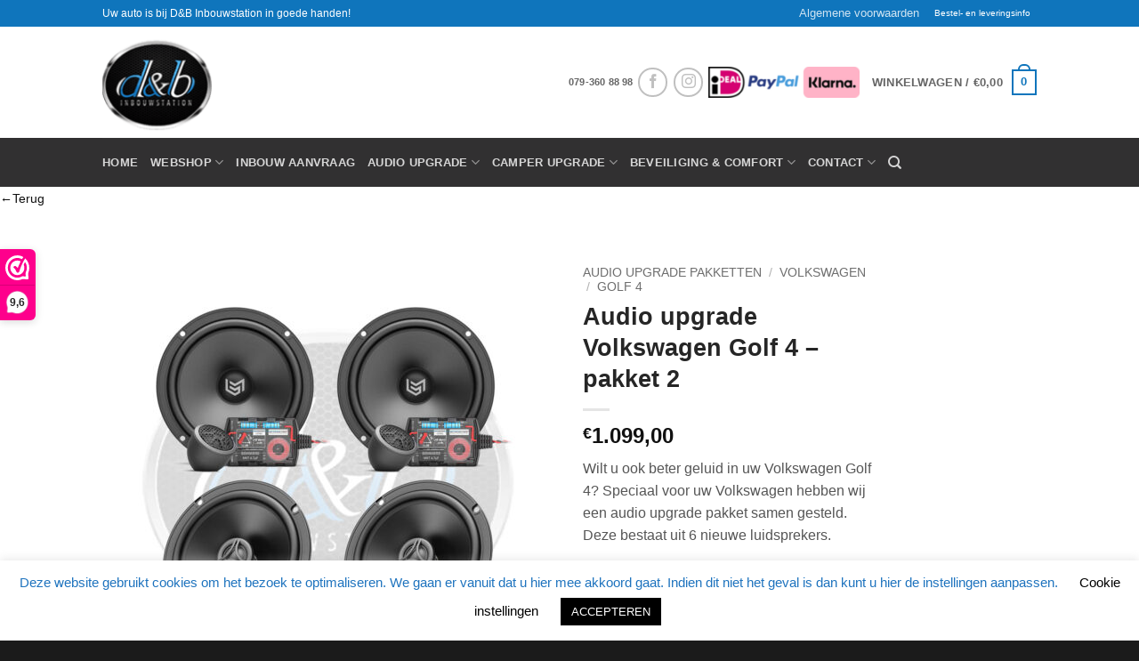

--- FILE ---
content_type: text/html; charset=UTF-8
request_url: https://www.dnbinbouwstation.nl/product/audio-upgrade-volkswagen-golf/
body_size: 36622
content:
<!DOCTYPE html>
<html lang="nl-NL" class="loading-site no-js bg-fill">
<head>
	<meta charset="UTF-8" />
	<link rel="profile" href="https://gmpg.org/xfn/11" />
	<link rel="pingback" href="https://www.dnbinbouwstation.nl/xmlrpc.php" />

	<script>(function(html){html.className = html.className.replace(/\bno-js\b/,'js')})(document.documentElement);</script>
<meta name='robots' content='index, follow, max-image-preview:large, max-snippet:-1, max-video-preview:-1' />
	<style>img:is([sizes="auto" i], [sizes^="auto," i]) { contain-intrinsic-size: 3000px 1500px }</style>
	
<!-- Google Tag Manager for WordPress by gtm4wp.com -->
<script data-cfasync="false" data-pagespeed-no-defer>
	var gtm4wp_datalayer_name = "dataLayer";
	var dataLayer = dataLayer || [];
	const gtm4wp_use_sku_instead = false;
	const gtm4wp_currency = 'EUR';
	const gtm4wp_product_per_impression = 10;
	const gtm4wp_clear_ecommerce = false;
	const gtm4wp_datalayer_max_timeout = 2000;
</script>
<!-- End Google Tag Manager for WordPress by gtm4wp.com --><meta name="viewport" content="width=device-width, initial-scale=1" />
	<!-- This site is optimized with the Yoast SEO plugin v26.3 - https://yoast.com/wordpress/plugins/seo/ -->
	<title>Audio upgrade Volkswagen Golf 4 - pakket 2 - D&amp;B Inbouwstation</title>
	<meta name="description" content="Wilt u ook beter geluid? Speciaal voor u hebben wij een audio upgrade Volkswagen Golf 4 pakket samen gesteld. Dit bestaat uit 6 nieuwe luidsprekers." />
	<link rel="canonical" href="https://dnbinbouwstation.nl/product/audio-upgrade-volkswagen-golf/" />
	<meta property="og:locale" content="nl_NL" />
	<meta property="og:type" content="article" />
	<meta property="og:title" content="Audio upgrade Volkswagen Golf 4 - pakket 2 - D&amp;B Inbouwstation" />
	<meta property="og:description" content="Wilt u ook beter geluid? Speciaal voor u hebben wij een audio upgrade Volkswagen Golf 4 pakket samen gesteld. Dit bestaat uit 6 nieuwe luidsprekers." />
	<meta property="og:url" content="https://dnbinbouwstation.nl/product/audio-upgrade-volkswagen-golf/" />
	<meta property="og:site_name" content="D&amp;B Inbouwstation" />
	<meta property="article:modified_time" content="2025-04-28T08:24:21+00:00" />
	<meta property="og:image" content="https://dnbinbouwstation.nl/wp-content/uploads/2023/10/6-speakers-pakket-2.jpg" />
	<meta property="og:image:width" content="1278" />
	<meta property="og:image:height" content="1278" />
	<meta property="og:image:type" content="image/jpeg" />
	<meta name="twitter:card" content="summary_large_image" />
	<meta name="twitter:label1" content="Geschatte leestijd" />
	<meta name="twitter:data1" content="1 minuut" />
	<script type="application/ld+json" class="yoast-schema-graph">{"@context":"https://schema.org","@graph":[{"@type":"WebPage","@id":"https://dnbinbouwstation.nl/product/audio-upgrade-volkswagen-golf/","url":"https://dnbinbouwstation.nl/product/audio-upgrade-volkswagen-golf/","name":"Audio upgrade Volkswagen Golf 4 - pakket 2 - D&amp;B Inbouwstation","isPartOf":{"@id":"https://mail.dnbinbouwstation.nl/#website"},"primaryImageOfPage":{"@id":"https://dnbinbouwstation.nl/product/audio-upgrade-volkswagen-golf/#primaryimage"},"image":{"@id":"https://dnbinbouwstation.nl/product/audio-upgrade-volkswagen-golf/#primaryimage"},"thumbnailUrl":"https://www.dnbinbouwstation.nl/wp-content/uploads/2023/10/6-speakers-pakket-2.jpg","datePublished":"2020-01-20T14:18:46+00:00","dateModified":"2025-04-28T08:24:21+00:00","description":"Wilt u ook beter geluid? Speciaal voor u hebben wij een audio upgrade Volkswagen Golf 4 pakket samen gesteld. Dit bestaat uit 6 nieuwe luidsprekers.","breadcrumb":{"@id":"https://dnbinbouwstation.nl/product/audio-upgrade-volkswagen-golf/#breadcrumb"},"inLanguage":"nl-NL","potentialAction":[{"@type":"ReadAction","target":["https://dnbinbouwstation.nl/product/audio-upgrade-volkswagen-golf/"]}]},{"@type":"ImageObject","inLanguage":"nl-NL","@id":"https://dnbinbouwstation.nl/product/audio-upgrade-volkswagen-golf/#primaryimage","url":"https://www.dnbinbouwstation.nl/wp-content/uploads/2023/10/6-speakers-pakket-2.jpg","contentUrl":"https://www.dnbinbouwstation.nl/wp-content/uploads/2023/10/6-speakers-pakket-2.jpg","width":1278,"height":1278},{"@type":"BreadcrumbList","@id":"https://dnbinbouwstation.nl/product/audio-upgrade-volkswagen-golf/#breadcrumb","itemListElement":[{"@type":"ListItem","position":1,"name":"Home","item":"https://www.dnbinbouwstation.nl/"},{"@type":"ListItem","position":2,"name":"Producten","item":"https://dnbinbouwstation.nl/producten/"},{"@type":"ListItem","position":3,"name":"Audio upgrade Volkswagen Golf 4 &#8211; pakket 2"}]},{"@type":"WebSite","@id":"https://mail.dnbinbouwstation.nl/#website","url":"https://mail.dnbinbouwstation.nl/","name":"D&amp;B Inbouwstation","description":"Auto Upgrades","potentialAction":[{"@type":"SearchAction","target":{"@type":"EntryPoint","urlTemplate":"https://mail.dnbinbouwstation.nl/?s={search_term_string}"},"query-input":{"@type":"PropertyValueSpecification","valueRequired":true,"valueName":"search_term_string"}}],"inLanguage":"nl-NL"}]}</script>
	<!-- / Yoast SEO plugin. -->


<link rel='prefetch' href='https://www.dnbinbouwstation.nl/wp-content/themes/flatsome/assets/js/flatsome.js?ver=e2eddd6c228105dac048' />
<link rel='prefetch' href='https://www.dnbinbouwstation.nl/wp-content/themes/flatsome/assets/js/chunk.slider.js?ver=3.20.3' />
<link rel='prefetch' href='https://www.dnbinbouwstation.nl/wp-content/themes/flatsome/assets/js/chunk.popups.js?ver=3.20.3' />
<link rel='prefetch' href='https://www.dnbinbouwstation.nl/wp-content/themes/flatsome/assets/js/chunk.tooltips.js?ver=3.20.3' />
<link rel='prefetch' href='https://www.dnbinbouwstation.nl/wp-content/themes/flatsome/assets/js/woocommerce.js?ver=1c9be63d628ff7c3ff4c' />
<link rel="alternate" type="application/rss+xml" title="D&amp;B Inbouwstation &raquo; feed" href="https://www.dnbinbouwstation.nl/feed/" />
<link rel="alternate" type="application/rss+xml" title="D&amp;B Inbouwstation &raquo; reacties feed" href="https://www.dnbinbouwstation.nl/comments/feed/" />
<script type="text/javascript">
/* <![CDATA[ */
window._wpemojiSettings = {"baseUrl":"https:\/\/s.w.org\/images\/core\/emoji\/16.0.1\/72x72\/","ext":".png","svgUrl":"https:\/\/s.w.org\/images\/core\/emoji\/16.0.1\/svg\/","svgExt":".svg","source":{"concatemoji":"https:\/\/www.dnbinbouwstation.nl\/wp-includes\/js\/wp-emoji-release.min.js?ver=1410001cab5e776c2b3bd3668b5e216f"}};
/*! This file is auto-generated */
!function(s,n){var o,i,e;function c(e){try{var t={supportTests:e,timestamp:(new Date).valueOf()};sessionStorage.setItem(o,JSON.stringify(t))}catch(e){}}function p(e,t,n){e.clearRect(0,0,e.canvas.width,e.canvas.height),e.fillText(t,0,0);var t=new Uint32Array(e.getImageData(0,0,e.canvas.width,e.canvas.height).data),a=(e.clearRect(0,0,e.canvas.width,e.canvas.height),e.fillText(n,0,0),new Uint32Array(e.getImageData(0,0,e.canvas.width,e.canvas.height).data));return t.every(function(e,t){return e===a[t]})}function u(e,t){e.clearRect(0,0,e.canvas.width,e.canvas.height),e.fillText(t,0,0);for(var n=e.getImageData(16,16,1,1),a=0;a<n.data.length;a++)if(0!==n.data[a])return!1;return!0}function f(e,t,n,a){switch(t){case"flag":return n(e,"\ud83c\udff3\ufe0f\u200d\u26a7\ufe0f","\ud83c\udff3\ufe0f\u200b\u26a7\ufe0f")?!1:!n(e,"\ud83c\udde8\ud83c\uddf6","\ud83c\udde8\u200b\ud83c\uddf6")&&!n(e,"\ud83c\udff4\udb40\udc67\udb40\udc62\udb40\udc65\udb40\udc6e\udb40\udc67\udb40\udc7f","\ud83c\udff4\u200b\udb40\udc67\u200b\udb40\udc62\u200b\udb40\udc65\u200b\udb40\udc6e\u200b\udb40\udc67\u200b\udb40\udc7f");case"emoji":return!a(e,"\ud83e\udedf")}return!1}function g(e,t,n,a){var r="undefined"!=typeof WorkerGlobalScope&&self instanceof WorkerGlobalScope?new OffscreenCanvas(300,150):s.createElement("canvas"),o=r.getContext("2d",{willReadFrequently:!0}),i=(o.textBaseline="top",o.font="600 32px Arial",{});return e.forEach(function(e){i[e]=t(o,e,n,a)}),i}function t(e){var t=s.createElement("script");t.src=e,t.defer=!0,s.head.appendChild(t)}"undefined"!=typeof Promise&&(o="wpEmojiSettingsSupports",i=["flag","emoji"],n.supports={everything:!0,everythingExceptFlag:!0},e=new Promise(function(e){s.addEventListener("DOMContentLoaded",e,{once:!0})}),new Promise(function(t){var n=function(){try{var e=JSON.parse(sessionStorage.getItem(o));if("object"==typeof e&&"number"==typeof e.timestamp&&(new Date).valueOf()<e.timestamp+604800&&"object"==typeof e.supportTests)return e.supportTests}catch(e){}return null}();if(!n){if("undefined"!=typeof Worker&&"undefined"!=typeof OffscreenCanvas&&"undefined"!=typeof URL&&URL.createObjectURL&&"undefined"!=typeof Blob)try{var e="postMessage("+g.toString()+"("+[JSON.stringify(i),f.toString(),p.toString(),u.toString()].join(",")+"));",a=new Blob([e],{type:"text/javascript"}),r=new Worker(URL.createObjectURL(a),{name:"wpTestEmojiSupports"});return void(r.onmessage=function(e){c(n=e.data),r.terminate(),t(n)})}catch(e){}c(n=g(i,f,p,u))}t(n)}).then(function(e){for(var t in e)n.supports[t]=e[t],n.supports.everything=n.supports.everything&&n.supports[t],"flag"!==t&&(n.supports.everythingExceptFlag=n.supports.everythingExceptFlag&&n.supports[t]);n.supports.everythingExceptFlag=n.supports.everythingExceptFlag&&!n.supports.flag,n.DOMReady=!1,n.readyCallback=function(){n.DOMReady=!0}}).then(function(){return e}).then(function(){var e;n.supports.everything||(n.readyCallback(),(e=n.source||{}).concatemoji?t(e.concatemoji):e.wpemoji&&e.twemoji&&(t(e.twemoji),t(e.wpemoji)))}))}((window,document),window._wpemojiSettings);
/* ]]> */
</script>
<style id='wp-emoji-styles-inline-css' type='text/css'>

	img.wp-smiley, img.emoji {
		display: inline !important;
		border: none !important;
		box-shadow: none !important;
		height: 1em !important;
		width: 1em !important;
		margin: 0 0.07em !important;
		vertical-align: -0.1em !important;
		background: none !important;
		padding: 0 !important;
	}
</style>
<style id='wp-block-library-inline-css' type='text/css'>
:root{--wp-admin-theme-color:#007cba;--wp-admin-theme-color--rgb:0,124,186;--wp-admin-theme-color-darker-10:#006ba1;--wp-admin-theme-color-darker-10--rgb:0,107,161;--wp-admin-theme-color-darker-20:#005a87;--wp-admin-theme-color-darker-20--rgb:0,90,135;--wp-admin-border-width-focus:2px;--wp-block-synced-color:#7a00df;--wp-block-synced-color--rgb:122,0,223;--wp-bound-block-color:var(--wp-block-synced-color)}@media (min-resolution:192dpi){:root{--wp-admin-border-width-focus:1.5px}}.wp-element-button{cursor:pointer}:root{--wp--preset--font-size--normal:16px;--wp--preset--font-size--huge:42px}:root .has-very-light-gray-background-color{background-color:#eee}:root .has-very-dark-gray-background-color{background-color:#313131}:root .has-very-light-gray-color{color:#eee}:root .has-very-dark-gray-color{color:#313131}:root .has-vivid-green-cyan-to-vivid-cyan-blue-gradient-background{background:linear-gradient(135deg,#00d084,#0693e3)}:root .has-purple-crush-gradient-background{background:linear-gradient(135deg,#34e2e4,#4721fb 50%,#ab1dfe)}:root .has-hazy-dawn-gradient-background{background:linear-gradient(135deg,#faaca8,#dad0ec)}:root .has-subdued-olive-gradient-background{background:linear-gradient(135deg,#fafae1,#67a671)}:root .has-atomic-cream-gradient-background{background:linear-gradient(135deg,#fdd79a,#004a59)}:root .has-nightshade-gradient-background{background:linear-gradient(135deg,#330968,#31cdcf)}:root .has-midnight-gradient-background{background:linear-gradient(135deg,#020381,#2874fc)}.has-regular-font-size{font-size:1em}.has-larger-font-size{font-size:2.625em}.has-normal-font-size{font-size:var(--wp--preset--font-size--normal)}.has-huge-font-size{font-size:var(--wp--preset--font-size--huge)}.has-text-align-center{text-align:center}.has-text-align-left{text-align:left}.has-text-align-right{text-align:right}#end-resizable-editor-section{display:none}.aligncenter{clear:both}.items-justified-left{justify-content:flex-start}.items-justified-center{justify-content:center}.items-justified-right{justify-content:flex-end}.items-justified-space-between{justify-content:space-between}.screen-reader-text{border:0;clip-path:inset(50%);height:1px;margin:-1px;overflow:hidden;padding:0;position:absolute;width:1px;word-wrap:normal!important}.screen-reader-text:focus{background-color:#ddd;clip-path:none;color:#444;display:block;font-size:1em;height:auto;left:5px;line-height:normal;padding:15px 23px 14px;text-decoration:none;top:5px;width:auto;z-index:100000}html :where(.has-border-color){border-style:solid}html :where([style*=border-top-color]){border-top-style:solid}html :where([style*=border-right-color]){border-right-style:solid}html :where([style*=border-bottom-color]){border-bottom-style:solid}html :where([style*=border-left-color]){border-left-style:solid}html :where([style*=border-width]){border-style:solid}html :where([style*=border-top-width]){border-top-style:solid}html :where([style*=border-right-width]){border-right-style:solid}html :where([style*=border-bottom-width]){border-bottom-style:solid}html :where([style*=border-left-width]){border-left-style:solid}html :where(img[class*=wp-image-]){height:auto;max-width:100%}:where(figure){margin:0 0 1em}html :where(.is-position-sticky){--wp-admin--admin-bar--position-offset:var(--wp-admin--admin-bar--height,0px)}@media screen and (max-width:600px){html :where(.is-position-sticky){--wp-admin--admin-bar--position-offset:0px}}
</style>
<link rel='stylesheet' id='wapf-frontend-css-css' href='https://www.dnbinbouwstation.nl/wp-content/plugins/advanced-product-fields-for-woocommerce/assets/css/frontend.min.css?ver=1.6.17' type='text/css' media='all' />
<link rel='stylesheet' id='contact-form-7-css' href='https://www.dnbinbouwstation.nl/wp-content/plugins/contact-form-7/includes/css/styles.css?ver=6.1.3' type='text/css' media='all' />
<link rel='stylesheet' id='cookie-law-info-css' href='https://www.dnbinbouwstation.nl/wp-content/plugins/cookie-law-info/legacy/public/css/cookie-law-info-public.css?ver=3.3.6' type='text/css' media='all' />
<link rel='stylesheet' id='cookie-law-info-gdpr-css' href='https://www.dnbinbouwstation.nl/wp-content/plugins/cookie-law-info/legacy/public/css/cookie-law-info-gdpr.css?ver=3.3.6' type='text/css' media='all' />
<link rel='stylesheet' id='woof-css' href='https://www.dnbinbouwstation.nl/wp-content/plugins/woocommerce-products-filter/css/front.css?ver=1.3.7.2' type='text/css' media='all' />
<style id='woof-inline-css' type='text/css'>

.woof_products_top_panel li span, .woof_products_top_panel2 li span{background: url(https://www.dnbinbouwstation.nl/wp-content/plugins/woocommerce-products-filter/img/delete.png);background-size: 14px 14px;background-repeat: no-repeat;background-position: right;}
.woof_edit_view{
                    display: none;
                }

</style>
<link rel='stylesheet' id='chosen-drop-down-css' href='https://www.dnbinbouwstation.nl/wp-content/plugins/woocommerce-products-filter/js/chosen/chosen.min.css?ver=1.3.7.2' type='text/css' media='all' />
<link rel='stylesheet' id='icheck-jquery-color-flat-css' href='https://www.dnbinbouwstation.nl/wp-content/plugins/woocommerce-products-filter/js/icheck/skins/flat/_all.css?ver=1.3.7.2' type='text/css' media='all' />
<link rel='stylesheet' id='icheck-jquery-color-square-css' href='https://www.dnbinbouwstation.nl/wp-content/plugins/woocommerce-products-filter/js/icheck/skins/square/_all.css?ver=1.3.7.2' type='text/css' media='all' />
<link rel='stylesheet' id='icheck-jquery-color-minimal-css' href='https://www.dnbinbouwstation.nl/wp-content/plugins/woocommerce-products-filter/js/icheck/skins/minimal/_all.css?ver=1.3.7.2' type='text/css' media='all' />
<link rel='stylesheet' id='woof_by_author_html_items-css' href='https://www.dnbinbouwstation.nl/wp-content/plugins/woocommerce-products-filter/ext/by_author/css/by_author.css?ver=1.3.7.2' type='text/css' media='all' />
<link rel='stylesheet' id='woof_by_instock_html_items-css' href='https://www.dnbinbouwstation.nl/wp-content/plugins/woocommerce-products-filter/ext/by_instock/css/by_instock.css?ver=1.3.7.2' type='text/css' media='all' />
<link rel='stylesheet' id='woof_by_onsales_html_items-css' href='https://www.dnbinbouwstation.nl/wp-content/plugins/woocommerce-products-filter/ext/by_onsales/css/by_onsales.css?ver=1.3.7.2' type='text/css' media='all' />
<link rel='stylesheet' id='woof_by_text_html_items-css' href='https://www.dnbinbouwstation.nl/wp-content/plugins/woocommerce-products-filter/ext/by_text/assets/css/front.css?ver=1.3.7.2' type='text/css' media='all' />
<link rel='stylesheet' id='woof_label_html_items-css' href='https://www.dnbinbouwstation.nl/wp-content/plugins/woocommerce-products-filter/ext/label/css/html_types/label.css?ver=1.3.7.2' type='text/css' media='all' />
<link rel='stylesheet' id='woof_select_radio_check_html_items-css' href='https://www.dnbinbouwstation.nl/wp-content/plugins/woocommerce-products-filter/ext/select_radio_check/css/html_types/select_radio_check.css?ver=1.3.7.2' type='text/css' media='all' />
<link rel='stylesheet' id='woof_sd_html_items_checkbox-css' href='https://www.dnbinbouwstation.nl/wp-content/plugins/woocommerce-products-filter/ext/smart_designer/css/elements/checkbox.css?ver=1.3.7.2' type='text/css' media='all' />
<link rel='stylesheet' id='woof_sd_html_items_radio-css' href='https://www.dnbinbouwstation.nl/wp-content/plugins/woocommerce-products-filter/ext/smart_designer/css/elements/radio.css?ver=1.3.7.2' type='text/css' media='all' />
<link rel='stylesheet' id='woof_sd_html_items_switcher-css' href='https://www.dnbinbouwstation.nl/wp-content/plugins/woocommerce-products-filter/ext/smart_designer/css/elements/switcher.css?ver=1.3.7.2' type='text/css' media='all' />
<link rel='stylesheet' id='woof_sd_html_items_color-css' href='https://www.dnbinbouwstation.nl/wp-content/plugins/woocommerce-products-filter/ext/smart_designer/css/elements/color.css?ver=1.3.7.2' type='text/css' media='all' />
<link rel='stylesheet' id='woof_sd_html_items_tooltip-css' href='https://www.dnbinbouwstation.nl/wp-content/plugins/woocommerce-products-filter/ext/smart_designer/css/tooltip.css?ver=1.3.7.2' type='text/css' media='all' />
<link rel='stylesheet' id='woof_sd_html_items_front-css' href='https://www.dnbinbouwstation.nl/wp-content/plugins/woocommerce-products-filter/ext/smart_designer/css/front.css?ver=1.3.7.2' type='text/css' media='all' />
<link rel='stylesheet' id='woof-switcher23-css' href='https://www.dnbinbouwstation.nl/wp-content/plugins/woocommerce-products-filter/css/switcher.css?ver=1.3.7.2' type='text/css' media='all' />
<link rel='stylesheet' id='photoswipe-css' href='https://www.dnbinbouwstation.nl/wp-content/plugins/woocommerce/assets/css/photoswipe/photoswipe.min.css?ver=10.3.5' type='text/css' media='all' />
<link rel='stylesheet' id='photoswipe-default-skin-css' href='https://www.dnbinbouwstation.nl/wp-content/plugins/woocommerce/assets/css/photoswipe/default-skin/default-skin.min.css?ver=10.3.5' type='text/css' media='all' />
<style id='woocommerce-inline-inline-css' type='text/css'>
.woocommerce form .form-row .required { visibility: visible; }
</style>
<link rel='stylesheet' id='brands-styles-css' href='https://www.dnbinbouwstation.nl/wp-content/plugins/woocommerce/assets/css/brands.css?ver=10.3.5' type='text/css' media='all' />
<link rel='stylesheet' id='mollie-applepaydirect-css' href='https://www.dnbinbouwstation.nl/wp-content/plugins/mollie-payments-for-woocommerce/public/css/mollie-applepaydirect.min.css?ver=1763389183' type='text/css' media='screen' />
<link rel='stylesheet' id='searchwp-live-search-css' href='https://www.dnbinbouwstation.nl/wp-content/plugins/searchwp-live-ajax-search/assets/styles/style.min.css?ver=1.8.6' type='text/css' media='all' />
<style id='searchwp-live-search-inline-css' type='text/css'>
.searchwp-live-search-result .searchwp-live-search-result--title a {
  font-size: 16px;
}
.searchwp-live-search-result .searchwp-live-search-result--price {
  font-size: 14px;
}
.searchwp-live-search-result .searchwp-live-search-result--add-to-cart .button {
  font-size: 14px;
}

</style>
<link rel='stylesheet' id='gmedia-global-frontend-css' href='https://www.dnbinbouwstation.nl/wp-content/plugins/grand-media/assets/gmedia.global.front.css?ver=1.15.0' type='text/css' media='all' />
<link rel='stylesheet' id='flatsome-main-css' href='https://www.dnbinbouwstation.nl/wp-content/themes/flatsome/assets/css/flatsome.css?ver=3.20.3' type='text/css' media='all' />
<style id='flatsome-main-inline-css' type='text/css'>
@font-face {
				font-family: "fl-icons";
				font-display: block;
				src: url(https://www.dnbinbouwstation.nl/wp-content/themes/flatsome/assets/css/icons/fl-icons.eot?v=3.20.3);
				src:
					url(https://www.dnbinbouwstation.nl/wp-content/themes/flatsome/assets/css/icons/fl-icons.eot#iefix?v=3.20.3) format("embedded-opentype"),
					url(https://www.dnbinbouwstation.nl/wp-content/themes/flatsome/assets/css/icons/fl-icons.woff2?v=3.20.3) format("woff2"),
					url(https://www.dnbinbouwstation.nl/wp-content/themes/flatsome/assets/css/icons/fl-icons.ttf?v=3.20.3) format("truetype"),
					url(https://www.dnbinbouwstation.nl/wp-content/themes/flatsome/assets/css/icons/fl-icons.woff?v=3.20.3) format("woff"),
					url(https://www.dnbinbouwstation.nl/wp-content/themes/flatsome/assets/css/icons/fl-icons.svg?v=3.20.3#fl-icons) format("svg");
			}
</style>
<link rel='stylesheet' id='flatsome-shop-css' href='https://www.dnbinbouwstation.nl/wp-content/themes/flatsome/assets/css/flatsome-shop.css?ver=3.20.3' type='text/css' media='all' />
<link rel='stylesheet' id='flatsome-style-css' href='https://www.dnbinbouwstation.nl/wp-content/themes/flatsome/style.css?ver=3.20.3' type='text/css' media='all' />
<script>(function(url,id){var script=document.createElement('script');script.async=true;script.src='https://'+url+'/sidebar.js?id='+id+'&c='+cachebuster(10,id);var ref=document.getElementsByTagName('script')[0];ref.parentNode.insertBefore(script,ref);function cachebuster(refreshMinutes,id){var now=Date.now();var interval=refreshMinutes*60e3;var shift=(Math.sin(id)||0)*interval;return Math.floor((now+shift)/interval);}})("dashboard.webwinkelkeur.nl",11269);</script><script type="text/javascript" id="woof-husky-js-extra">
/* <![CDATA[ */
var woof_husky_txt = {"ajax_url":"https:\/\/www.dnbinbouwstation.nl\/wp-admin\/admin-ajax.php","plugin_uri":"https:\/\/www.dnbinbouwstation.nl\/wp-content\/plugins\/woocommerce-products-filter\/ext\/by_text\/","loader":"https:\/\/www.dnbinbouwstation.nl\/wp-content\/plugins\/woocommerce-products-filter\/ext\/by_text\/assets\/img\/ajax-loader.gif","not_found":"Niets gevonden!","prev":"Vorige","next":"Volgende","site_link":"https:\/\/www.dnbinbouwstation.nl","default_data":{"placeholder":"Type hier om te zoeken","behavior":"title_or_content_or_excerpt","search_by_full_word":"0","autocomplete":1,"how_to_open_links":"0","taxonomy_compatibility":"1","sku_compatibility":"1","custom_fields":"","search_desc_variant":"0","view_text_length":"5","min_symbols":"3","max_posts":"8","image":"","notes_for_customer":"","template":"","max_open_height":"300","page":0}};
/* ]]> */
</script>
<script type="text/javascript" src="https://www.dnbinbouwstation.nl/wp-content/plugins/woocommerce-products-filter/ext/by_text/assets/js/husky.js?ver=1.3.7.2" id="woof-husky-js"></script>
<script type="text/javascript" src="https://www.dnbinbouwstation.nl/wp-includes/js/jquery/jquery.min.js?ver=3.7.1" id="jquery-core-js"></script>
<script type="text/javascript" src="https://www.dnbinbouwstation.nl/wp-includes/js/jquery/jquery-migrate.min.js?ver=3.4.1" id="jquery-migrate-js"></script>
<script type="text/javascript" id="cookie-law-info-js-extra">
/* <![CDATA[ */
var Cli_Data = {"nn_cookie_ids":[],"cookielist":[],"non_necessary_cookies":[],"ccpaEnabled":"","ccpaRegionBased":"","ccpaBarEnabled":"","strictlyEnabled":["necessary","obligatoire"],"ccpaType":"gdpr","js_blocking":"","custom_integration":"","triggerDomRefresh":"","secure_cookies":""};
var cli_cookiebar_settings = {"animate_speed_hide":"500","animate_speed_show":"500","background":"#FFF","border":"#b1a6a6c2","border_on":"","button_1_button_colour":"#000","button_1_button_hover":"#000000","button_1_link_colour":"#fff","button_1_as_button":"1","button_1_new_win":"","button_2_button_colour":"#333","button_2_button_hover":"#292929","button_2_link_colour":"#444","button_2_as_button":"","button_2_hidebar":"","button_3_button_colour":"#000","button_3_button_hover":"#000000","button_3_link_colour":"#fff","button_3_as_button":"1","button_3_new_win":"","button_4_button_colour":"#000","button_4_button_hover":"#000000","button_4_link_colour":"#000000","button_4_as_button":"","button_7_button_colour":"#61a229","button_7_button_hover":"#4e8221","button_7_link_colour":"#fff","button_7_as_button":"1","button_7_new_win":"","font_family":"inherit","header_fix":"","notify_animate_hide":"1","notify_animate_show":"","notify_div_id":"#cookie-law-info-bar","notify_position_horizontal":"right","notify_position_vertical":"bottom","scroll_close":"","scroll_close_reload":"","accept_close_reload":"","reject_close_reload":"","showagain_tab":"1","showagain_background":"#fff","showagain_border":"#000","showagain_div_id":"#cookie-law-info-again","showagain_x_position":"100px","text":"#1e73be","show_once_yn":"1","show_once":"10000","logging_on":"","as_popup":"","popup_overlay":"1","bar_heading_text":"","cookie_bar_as":"banner","popup_showagain_position":"bottom-right","widget_position":"left"};
var log_object = {"ajax_url":"https:\/\/www.dnbinbouwstation.nl\/wp-admin\/admin-ajax.php"};
/* ]]> */
</script>
<script type="text/javascript" src="https://www.dnbinbouwstation.nl/wp-content/plugins/cookie-law-info/legacy/public/js/cookie-law-info-public.js?ver=3.3.6" id="cookie-law-info-js"></script>
<script type="text/javascript" src="https://www.dnbinbouwstation.nl/wp-content/plugins/woocommerce/assets/js/jquery-blockui/jquery.blockUI.min.js?ver=2.7.0-wc.10.3.5" id="wc-jquery-blockui-js" data-wp-strategy="defer"></script>
<script type="text/javascript" id="wc-add-to-cart-js-extra">
/* <![CDATA[ */
var wc_add_to_cart_params = {"ajax_url":"\/wp-admin\/admin-ajax.php","wc_ajax_url":"\/?wc-ajax=%%endpoint%%","i18n_view_cart":"Bekijk winkelwagen","cart_url":"https:\/\/www.dnbinbouwstation.nl\/winkelmand\/","is_cart":"","cart_redirect_after_add":"no"};
/* ]]> */
</script>
<script type="text/javascript" src="https://www.dnbinbouwstation.nl/wp-content/plugins/woocommerce/assets/js/frontend/add-to-cart.min.js?ver=10.3.5" id="wc-add-to-cart-js" defer="defer" data-wp-strategy="defer"></script>
<script type="text/javascript" src="https://www.dnbinbouwstation.nl/wp-content/plugins/woocommerce/assets/js/photoswipe/photoswipe.min.js?ver=4.1.1-wc.10.3.5" id="wc-photoswipe-js" defer="defer" data-wp-strategy="defer"></script>
<script type="text/javascript" src="https://www.dnbinbouwstation.nl/wp-content/plugins/woocommerce/assets/js/photoswipe/photoswipe-ui-default.min.js?ver=4.1.1-wc.10.3.5" id="wc-photoswipe-ui-default-js" defer="defer" data-wp-strategy="defer"></script>
<script type="text/javascript" id="wc-single-product-js-extra">
/* <![CDATA[ */
var wc_single_product_params = {"i18n_required_rating_text":"Selecteer een waardering","i18n_rating_options":["1 van de 5 sterren","2 van de 5 sterren","3 van de 5 sterren","4 van de 5 sterren","5 van de 5 sterren"],"i18n_product_gallery_trigger_text":"Afbeeldinggalerij in volledig scherm bekijken","review_rating_required":"yes","flexslider":{"rtl":false,"animation":"slide","smoothHeight":true,"directionNav":false,"controlNav":"thumbnails","slideshow":false,"animationSpeed":500,"animationLoop":false,"allowOneSlide":false},"zoom_enabled":"","zoom_options":[],"photoswipe_enabled":"1","photoswipe_options":{"shareEl":false,"closeOnScroll":false,"history":false,"hideAnimationDuration":0,"showAnimationDuration":0},"flexslider_enabled":""};
/* ]]> */
</script>
<script type="text/javascript" src="https://www.dnbinbouwstation.nl/wp-content/plugins/woocommerce/assets/js/frontend/single-product.min.js?ver=10.3.5" id="wc-single-product-js" defer="defer" data-wp-strategy="defer"></script>
<script type="text/javascript" src="https://www.dnbinbouwstation.nl/wp-content/plugins/woocommerce/assets/js/js-cookie/js.cookie.min.js?ver=2.1.4-wc.10.3.5" id="wc-js-cookie-js" data-wp-strategy="defer"></script>
<link rel="https://api.w.org/" href="https://www.dnbinbouwstation.nl/wp-json/" /><link rel="alternate" title="JSON" type="application/json" href="https://www.dnbinbouwstation.nl/wp-json/wp/v2/product/10425" /><link rel="EditURI" type="application/rsd+xml" title="RSD" href="https://www.dnbinbouwstation.nl/xmlrpc.php?rsd" />
<link rel="alternate" title="oEmbed (JSON)" type="application/json+oembed" href="https://www.dnbinbouwstation.nl/wp-json/oembed/1.0/embed?url=https%3A%2F%2Fwww.dnbinbouwstation.nl%2Fproduct%2Faudio-upgrade-volkswagen-golf%2F" />
<link rel="alternate" title="oEmbed (XML)" type="text/xml+oembed" href="https://www.dnbinbouwstation.nl/wp-json/oembed/1.0/embed?url=https%3A%2F%2Fwww.dnbinbouwstation.nl%2Fproduct%2Faudio-upgrade-volkswagen-golf%2F&#038;format=xml" />
    <style>
    .ultra-pagination ul {
      display: flex;
      justify-content: center;
      gap: 12px;
      margin: 20px 0;
      list-style: none;
      padding: 0;
    }
    .ultra-pagination ul li a,
    .ultra-pagination ul li span {
      display: inline-block;
      color: #000;
      text-decoration: none;
      font-size: 15px;
      font-weight: 400;
      transition: color .2s ease, border-color .2s ease;
    }
    .ultra-pagination ul li a:hover { color: #555; }
    .ultra-pagination ul li span.current {
      font-weight: 600;
      color: #000;
      border-bottom: 2px solid #000;
      padding-bottom: 2px;
    }
    /* dubbele pijlen iets subtieler */
    .ultra-pagination a.first-last { opacity: .7; }
    .ultra-pagination a.first-last:hover { opacity: 1; }
    </style>
        <style>
    /* ---------- BASIS (desktop blijft rustig/clean) ---------- */
    .woocommerce .widget { margin-bottom: 28px; padding: 0; border: 0; }
    .woocommerce .widget .widget-title,
    .woocommerce .widget h2 {
      font-size: 13px; font-weight: 600; text-transform: uppercase;
      color: #555; margin-bottom: 10px; letter-spacing: .3px;
      border-bottom: 1px solid #eee; padding-bottom: 6px;
    }
    .woocommerce .widget_product_search input[type="search"]{
      width:100%; padding:10px 12px; border:1px solid #ccc; border-radius:8px; font-size:14px; background:#fafafa; color:#333;
    }
    .woocommerce .widget_product_search button{ display:none; }

    .woocommerce .widget select{
      width:100%; padding:8px 12px; border:1px solid #ddd; border-radius:8px; background:#fafafa; font-size:14px; color:#444;
      transition: border-color .2s ease, background .2s ease, color .2s ease;
    }
    .woocommerce .widget select:focus { outline:none; border-color:#bbb; background:#fff; color:#222; }

    /* Select2 (indien actief) */
    .select2-container .select2-selection--single {
      height:38px; border:1px solid #ddd; border-radius:8px; background:#fafafa;
    }
    .select2-container--default .select2-selection--single .select2-selection__rendered { 
      line-height:36px; padding-left:10px; color:#555;
    }
    .select2-container--default .select2-selection--single .select2-selection__placeholder { color:#999; }
    .select2-container--default .select2-selection--single .select2-selection__arrow { height:36px; }

    .woocommerce .widget_layered_nav ul,
    .woocommerce .widget_product_categories ul { list-style:none; margin:0; padding:0; display:grid; gap:6px; }
    .woocommerce .widget_layered_nav ul li a,
    .woocommerce .widget_product_categories ul li a {
      color:#444; text-decoration:none; font-size:14px; padding:4px 2px; border-radius:6px;
      transition:color .2s ease, background .2s ease;
    }
    .woocommerce .widget_layered_nav ul li a:hover,
    .woocommerce .widget_product_categories ul li a:hover { color:#111; background:#f7f7f7; }
    .woocommerce .widget_layered_nav ul .count { margin-left:auto; color:#888; font-size:12px; }

    .woocommerce .widget_price_filter .price_slider_wrapper .ui-slider { height:4px; background:#e5e5e5; border-radius:3px; }
    .woocommerce .widget_price_filter .ui-slider-range { background:#111; }
    .woocommerce .widget_price_filter .ui-slider-handle { width:16px; height:16px; top:-6px; background:#fff; border:2px solid #111; border-radius:50%; }
    .woocommerce .widget_price_filter .price_label { font-size:13px; color:#444; }

    .woocommerce .widget .button,
    .woocommerce .widget button[type="submit"],
    .woocommerce .widget_price_filter .button {
      width:100%; padding:9px 12px; font-size:14px; border-radius:8px;
      background:#fff; color:#111; border:1px solid #111; transition: background .2s ease, color .2s ease;
    }
    .woocommerce .widget .button:hover,
    .woocommerce .widget button[type="submit"]:hover,
    .woocommerce .widget_price_filter .button:hover { background:#111; color:#fff; }

    /* ---------- Minimalistische TERUG-link i.p.v. breadcrumbs ---------- */
    .wc-backlink { margin: 6px 0 16px; display:flex; align-items:center; gap:8px; }
    .wc-backlink a {
      display:inline-flex; align-items:center; gap:6px;
      font-size:14px; color:#111; text-decoration:none; line-height:1;
      border-bottom:1px solid transparent; padding-bottom:2px;
      transition: color .2s ease, border-color .2s ease;
    }
    .wc-backlink a::before { content:"←"; display:inline-block; }
    .wc-backlink a:hover { color:#555; border-bottom-color:#ccc; }

    /* ---------- MOBIEL: extra contrast (zwart op wit) ---------- */
    @media (max-width: 768px) {
      /* Zwart op wit voor alle standaard tekst/links in widgets */
      .woocommerce .widget,
      .woocommerce .widget * { color:#000; }
      .woocommerce .widget a { color:#000; }
      .woocommerce .widget .widget-title,
      .woocommerce .widget h2 { color:#000; border-bottom-color:#eaeaea; }

      /* Inputs/selects: witte bg, zwarte tekst, donkere borders */
      .woocommerce .widget_product_search input[type="search"],
      .woocommerce .widget select {
        background:#fff; border-color:#111; color:#000;
      }
      .woocommerce .widget select option[disabled],
      .woocommerce .widget select option[value=""] { color:#777; }

      /* Buttons: outline (zwart op wit) */
      .woocommerce .widget .button,
      .woocommerce .widget button[type="submit"],
      .woocommerce .widget_price_filter .button {
        background:#fff; color:#000; border-color:#000; padding:12px 14px; font-size:16px;
      }

      /* Links in lijsten goed leesbaar */
      .woocommerce .widget_layered_nav ul li a,
      .woocommerce .widget_product_categories ul li a {
        font-size:16px; padding:8px 2px; background:transparent;
      }

      /* Slider-handles iets groter voor touch */
      .woocommerce .widget_price_filter .ui-slider-handle { width:20px; height:20px; top:-8px; border-color:#000; }
      .woocommerce .widget_price_filter .ui-slider-range { background:#000; }
      .woocommerce .widget_price_filter .price_slider_wrapper .ui-slider { background:#dedede; }

      /* 'Terug' duidelijk zwart */
      .wc-backlink a { color:#000; font-size:15px; }
      .wc-backlink a:hover { color:#333; border-bottom-color:#ccc; }

      /* ---- Specifiek: 'Filter op merk' subtieler op mobiel ---- */
      .woocommerce .widget.is-brand-filter .widget-title { 
        font-size:12px; color:#666; letter-spacing:.2px;
      }
      .woocommerce .widget.is-brand-filter select { 
        font-size:14px; border-color:#ccc; color:#111; background:#fff;
      }
      /* Select2-variant van het merkfilter */
      .woocommerce .widget.is-brand-filter .select2-container .select2-selection--single {
        height:38px; border-color:#ccc; background:#fff;
      }
      .woocommerce .widget.is-brand-filter .select2-selection__rendered { 
        line-height:36px; color:#111;
      }
    }
    </style>
        <script>
    document.addEventListener('DOMContentLoaded', function(){
      var titles = document.querySelectorAll('.woocommerce .widget .widget-title, .woocommerce .widget h2');
      titles.forEach(function(t){
        var txt = (t.textContent || '').trim().toLowerCase();
        if (txt.includes('filter op merk')) {
          t.closest('.widget')?.classList.add('is-brand-filter');
        }
      });
    });
    </script>
    
<!-- Google Tag Manager for WordPress by gtm4wp.com -->
<!-- GTM Container placement set to automatic -->
<script data-cfasync="false" data-pagespeed-no-defer>
	var dataLayer_content = {"pagePostType":"product","pagePostType2":"single-product","pagePostAuthor":"Bjorn","customerTotalOrders":0,"customerTotalOrderValue":0,"customerFirstName":"","customerLastName":"","customerBillingFirstName":"","customerBillingLastName":"","customerBillingCompany":"","customerBillingAddress1":"","customerBillingAddress2":"","customerBillingCity":"","customerBillingState":"","customerBillingPostcode":"","customerBillingCountry":"","customerBillingEmail":"","customerBillingEmailHash":"","customerBillingPhone":"","customerShippingFirstName":"","customerShippingLastName":"","customerShippingCompany":"","customerShippingAddress1":"","customerShippingAddress2":"","customerShippingCity":"","customerShippingState":"","customerShippingPostcode":"","customerShippingCountry":"","cartContent":{"totals":{"applied_coupons":[],"discount_total":0,"subtotal":0,"total":0},"items":[]},"productRatingCounts":[],"productAverageRating":0,"productReviewCount":0,"productType":"simple","productIsVariable":0};
	dataLayer.push( dataLayer_content );
</script>
<script data-cfasync="false" data-pagespeed-no-defer>
(function(w,d,s,l,i){w[l]=w[l]||[];w[l].push({'gtm.start':
new Date().getTime(),event:'gtm.js'});var f=d.getElementsByTagName(s)[0],
j=d.createElement(s),dl=l!='dataLayer'?'&l='+l:'';j.async=true;j.src=
'//www.googletagmanager.com/gtm.js?id='+i+dl;f.parentNode.insertBefore(j,f);
})(window,document,'script','dataLayer','GTM-5CK43F3');
</script>
<!-- End Google Tag Manager for WordPress by gtm4wp.com -->
<!-- <meta name="GmediaGallery" version="1.24.1/1.8.0" license="" /> -->
<!-- Google site verification - Google for WooCommerce -->
<meta name="google-site-verification" content="CXeqLfoy5uNJnS8dAxTzmjbEPGT9tFUh9VlrTg7Lkn0" />
	<noscript><style>.woocommerce-product-gallery{ opacity: 1 !important; }</style></noscript>
	<link rel="icon" href="https://www.dnbinbouwstation.nl/wp-content/uploads/2020/11/cropped-dnb-logo-favicon_optimized-32x32.png" sizes="32x32" />
<link rel="icon" href="https://www.dnbinbouwstation.nl/wp-content/uploads/2020/11/cropped-dnb-logo-favicon_optimized-192x192.png" sizes="192x192" />
<link rel="apple-touch-icon" href="https://www.dnbinbouwstation.nl/wp-content/uploads/2020/11/cropped-dnb-logo-favicon_optimized-180x180.png" />
<meta name="msapplication-TileImage" content="https://www.dnbinbouwstation.nl/wp-content/uploads/2020/11/cropped-dnb-logo-favicon_optimized-270x270.png" />
<style id="custom-css" type="text/css">:root {--primary-color: #0f75bc;--fs-color-primary: #0f75bc;--fs-color-secondary: #0f75bc;--fs-color-success: #7a9c59;--fs-color-alert: #b20000;--fs-color-base: #565656;--fs-experimental-link-color: #334862;--fs-experimental-link-color-hover: #0f75bc;}.tooltipster-base {--tooltip-color: #fff;--tooltip-bg-color: #000;}.off-canvas-right .mfp-content, .off-canvas-left .mfp-content {--drawer-width: 300px;}.off-canvas .mfp-content.off-canvas-cart {--drawer-width: 360px;}.sticky-add-to-cart--active, #wrapper,#main,#main.dark{background-color: #FFF}.header-main{height: 125px}#logo img{max-height: 125px}#logo{width:210px;}.header-bottom{min-height: 55px}.header-top{min-height: 30px}.transparent .header-main{height: 90px}.transparent #logo img{max-height: 90px}.has-transparent + .page-title:first-of-type,.has-transparent + #main > .page-title,.has-transparent + #main > div > .page-title,.has-transparent + #main .page-header-wrapper:first-of-type .page-title{padding-top: 170px;}.header.show-on-scroll,.stuck .header-main{height:70px!important}.stuck #logo img{max-height: 70px!important}.header-bg-color {background-color: #fff}.header-bottom {background-color: #313031}.top-bar-nav > li > a{line-height: 16px }.header-bottom-nav > li > a{line-height: 16px }@media (max-width: 549px) {.header-main{height: 70px}#logo img{max-height: 70px}}.nav-dropdown{font-size:100%}h1,h2,h3,h4,h5,h6,.heading-font{color: #262626;}body{font-size: 100%;}@media screen and (max-width: 549px){body{font-size: 100%;}}.shop-page-title.featured-title .title-overlay{background-color: rgba(0,0,0,0);}.has-equal-box-heights .box-image {padding-top: 100%;}.badge-inner.new-bubble{background-color: #0f75bc}.shop-page-title.featured-title .title-bg{ background-image: url(https://www.dnbinbouwstation.nl/wp-content/uploads/2023/10/6-speakers-pakket-2.jpg)!important;}@media screen and (min-width: 550px){.products .box-vertical .box-image{min-width: 247px!important;width: 247px!important;}}.footer-1{background-color: #1b1b1b}.footer-2{background-color: #777}.absolute-footer, html{background-color: #1b1b1b}.nav-vertical-fly-out > li + li {border-top-width: 1px; border-top-style: solid;}.label-new.menu-item > a:after{content:"Nieuw";}.label-hot.menu-item > a:after{content:"Hot";}.label-sale.menu-item > a:after{content:"Aanbieding";}.label-popular.menu-item > a:after{content:"Populair";}</style><style id="kirki-inline-styles"></style><style type="text/css"> #turnkey-credit { font-family: Tahoma,Sans,Arial,Helvetica,Verdana,sans-serif; font-size: 11px; text-align: center; } #turnkey-credit a { text-decoration: none; } #turnkey-credit a:hover { text-decoration: underline; } body.wp-admin #turnkey-credit, body#image #turnkey-credit, body#media-upload #turnkey-credit { display: none; } </style></head>

<body data-rsssl=1 class="wp-singular product-template-default single single-product postid-10425 wp-theme-flatsome theme-flatsome woocommerce woocommerce-page woocommerce-no-js full-width bg-fill lightbox nav-dropdown-has-arrow nav-dropdown-has-shadow nav-dropdown-has-border">


<!-- GTM Container placement set to automatic -->
<!-- Google Tag Manager (noscript) -->
				<noscript><iframe src="https://www.googletagmanager.com/ns.html?id=GTM-5CK43F3" height="0" width="0" style="display:none;visibility:hidden" aria-hidden="true"></iframe></noscript>
<!-- End Google Tag Manager (noscript) -->
<a class="skip-link screen-reader-text" href="#main">Ga naar inhoud</a>

<div id="wrapper">

	
	<header id="header" class="header has-sticky sticky-jump">
		<div class="header-wrapper">
			<div id="top-bar" class="header-top hide-for-sticky nav-dark flex-has-center hide-for-medium">
    <div class="flex-row container">
      <div class="flex-col hide-for-medium flex-left">
          <ul class="nav nav-left medium-nav-center nav-small  nav-box">
              <li class="html custom html_topbar_left">Uw auto is bij D&B Inbouwstation in goede handen!</li>          </ul>
      </div>

      <div class="flex-col hide-for-medium flex-center">
          <ul class="nav nav-center nav-small  nav-box">
                        </ul>
      </div>

      <div class="flex-col hide-for-medium flex-right">
         <ul class="nav top-bar-nav nav-right nav-small  nav-box">
              <li id="menu-item-14299" class="menu-item menu-item-type-custom menu-item-object-custom menu-item-14299 menu-item-design-default"><a href="https://dnbinbouwstation.nl/algemene-voorwaarden/" class="nav-top-link">Algemene voorwaarden</a></li>
<li class="html custom html_topbar_right"><a style="color:#FFF;" href="/bestel-en-leveringsinfo/">Bestel- en leveringsinfo</a></li>          </ul>
      </div>

      
    </div>
</div>
<div id="masthead" class="header-main ">
      <div class="header-inner flex-row container logo-left medium-logo-center" role="navigation">

          <!-- Logo -->
          <div id="logo" class="flex-col logo">
            
<!-- Header logo -->
<a href="https://www.dnbinbouwstation.nl/" title="D&amp;B Inbouwstation - Auto Upgrades" rel="home">
		<img width="210" height="125" src="https://dnbinbouwstation.nl/wp-content/uploads/2020/11/cropped-dnb-logo-favicon_optimized.png" class="header_logo header-logo" alt="D&amp;B Inbouwstation"/><img  width="210" height="125" src="https://dnbinbouwstation.nl/wp-content/uploads/2020/11/cropped-dnb-logo-favicon_optimized.png" class="header-logo-dark" alt="D&amp;B Inbouwstation"/></a>
          </div>

          <!-- Mobile Left Elements -->
          <div class="flex-col show-for-medium flex-left">
            <ul class="mobile-nav nav nav-left ">
              <li class="nav-icon has-icon">
			<a href="#" class="is-small" data-open="#main-menu" data-pos="left" data-bg="main-menu-overlay" role="button" aria-label="Menu" aria-controls="main-menu" aria-expanded="false" aria-haspopup="dialog" data-flatsome-role-button>
			<i class="icon-menu" aria-hidden="true"></i>					</a>
	</li>
            </ul>
          </div>

          <!-- Left Elements -->
          <div class="flex-col hide-for-medium flex-left
            flex-grow">
            <ul class="header-nav header-nav-main nav nav-left  nav-size-90% nav-uppercase" >
                          </ul>
          </div>

          <!-- Right Elements -->
          <div class="flex-col hide-for-medium flex-right">
            <ul class="header-nav header-nav-main nav nav-right  nav-size-90% nav-uppercase">
              <li class="html custom html_top_right_text"><a href='tel:+31793608898'>079-360 88 98</a> <div class="social-icons follow-icons" ><a href="https://www.facebook.com/DnbInbouwstation/" target="_blank" data-label="Facebook" class="icon button circle is-outline tooltip facebook" title="Volg ons op Facebook" aria-label="Volg ons op Facebook" rel="noopener nofollow"><i class="icon-facebook" aria-hidden="true"></i></a></div> <div class="social-icons follow-icons" ><a href="https://www.instagram.com/dnb_inbouwstation/" target="_blank" data-label="Instagram" class="icon button circle is-outline tooltip instagram" title="Volg ons op Instagram" aria-label="Volg ons op Instagram" rel="noopener nofollow"><i class="icon-instagram" aria-hidden="true"></i></a></div> <img src='https://dnbinbouwstation.nl/wp-content/uploads/2023/11/betaalmethodes-e1699881855804.png'></li><li class="cart-item has-icon has-dropdown">

<a href="https://www.dnbinbouwstation.nl/winkelmand/" class="header-cart-link nav-top-link is-small" title="Winkelwagen" aria-label="Bekijk winkelwagen" aria-expanded="false" aria-haspopup="true" role="button" data-flatsome-role-button>

<span class="header-cart-title">
   Winkelwagen   /      <span class="cart-price"><span class="woocommerce-Price-amount amount"><bdi><span class="woocommerce-Price-currencySymbol">&euro;</span>0,00</bdi></span></span>
  </span>

    <span class="cart-icon image-icon">
    <strong>0</strong>
  </span>
  </a>

 <ul class="nav-dropdown nav-dropdown-default">
    <li class="html widget_shopping_cart">
      <div class="widget_shopping_cart_content">
        

	<div class="ux-mini-cart-empty flex flex-row-col text-center pt pb">
				<div class="ux-mini-cart-empty-icon">
			<svg aria-hidden="true" xmlns="http://www.w3.org/2000/svg" viewBox="0 0 17 19" style="opacity:.1;height:80px;">
				<path d="M8.5 0C6.7 0 5.3 1.2 5.3 2.7v2H2.1c-.3 0-.6.3-.7.7L0 18.2c0 .4.2.8.6.8h15.7c.4 0 .7-.3.7-.7v-.1L15.6 5.4c0-.3-.3-.6-.7-.6h-3.2v-2c0-1.6-1.4-2.8-3.2-2.8zM6.7 2.7c0-.8.8-1.4 1.8-1.4s1.8.6 1.8 1.4v2H6.7v-2zm7.5 3.4 1.3 11.5h-14L2.8 6.1h2.5v1.4c0 .4.3.7.7.7.4 0 .7-.3.7-.7V6.1h3.5v1.4c0 .4.3.7.7.7s.7-.3.7-.7V6.1h2.6z" fill-rule="evenodd" clip-rule="evenodd" fill="currentColor"></path>
			</svg>
		</div>
				<p class="woocommerce-mini-cart__empty-message empty">Geen producten in de winkelwagen.</p>
					<p class="return-to-shop">
				<a class="button primary wc-backward" href="https://www.dnbinbouwstation.nl/producten/">
					Terug naar winkel				</a>
			</p>
				</div>


      </div>
    </li>
     </ul>

</li>
            </ul>
          </div>

          <!-- Mobile Right Elements -->
          <div class="flex-col show-for-medium flex-right">
            <ul class="mobile-nav nav nav-right ">
              <li class="cart-item has-icon">


		<a href="https://www.dnbinbouwstation.nl/winkelmand/" class="header-cart-link nav-top-link is-small off-canvas-toggle" title="Winkelwagen" aria-label="Bekijk winkelwagen" aria-expanded="false" aria-haspopup="dialog" role="button" data-open="#cart-popup" data-class="off-canvas-cart" data-pos="right" aria-controls="cart-popup" data-flatsome-role-button>

    <span class="cart-icon image-icon">
    <strong>0</strong>
  </span>
  </a>


  <!-- Cart Sidebar Popup -->
  <div id="cart-popup" class="mfp-hide">
  <div class="cart-popup-inner inner-padding cart-popup-inner--sticky">
      <div class="cart-popup-title text-center">
          <span class="heading-font uppercase">Winkelwagen</span>
          <div class="is-divider"></div>
      </div>
	  <div class="widget_shopping_cart">
		  <div class="widget_shopping_cart_content">
			  

	<div class="ux-mini-cart-empty flex flex-row-col text-center pt pb">
				<div class="ux-mini-cart-empty-icon">
			<svg aria-hidden="true" xmlns="http://www.w3.org/2000/svg" viewBox="0 0 17 19" style="opacity:.1;height:80px;">
				<path d="M8.5 0C6.7 0 5.3 1.2 5.3 2.7v2H2.1c-.3 0-.6.3-.7.7L0 18.2c0 .4.2.8.6.8h15.7c.4 0 .7-.3.7-.7v-.1L15.6 5.4c0-.3-.3-.6-.7-.6h-3.2v-2c0-1.6-1.4-2.8-3.2-2.8zM6.7 2.7c0-.8.8-1.4 1.8-1.4s1.8.6 1.8 1.4v2H6.7v-2zm7.5 3.4 1.3 11.5h-14L2.8 6.1h2.5v1.4c0 .4.3.7.7.7.4 0 .7-.3.7-.7V6.1h3.5v1.4c0 .4.3.7.7.7s.7-.3.7-.7V6.1h2.6z" fill-rule="evenodd" clip-rule="evenodd" fill="currentColor"></path>
			</svg>
		</div>
				<p class="woocommerce-mini-cart__empty-message empty">Geen producten in de winkelwagen.</p>
					<p class="return-to-shop">
				<a class="button primary wc-backward" href="https://www.dnbinbouwstation.nl/producten/">
					Terug naar winkel				</a>
			</p>
				</div>


		  </div>
	  </div>
               </div>
  </div>

</li>
            </ul>
          </div>

      </div>

            <div class="container"><div class="top-divider full-width"></div></div>
      </div>
<div id="wide-nav" class="header-bottom wide-nav nav-dark hide-for-medium">
    <div class="flex-row container">

                        <div class="flex-col hide-for-medium flex-left">
                <ul class="nav header-nav header-bottom-nav nav-left  nav-uppercase">
                    <li id="menu-item-22638" class="menu-item menu-item-type-post_type menu-item-object-page menu-item-home menu-item-22638 menu-item-design-default"><a href="https://www.dnbinbouwstation.nl/" class="nav-top-link">Home</a></li>
<li id="menu-item-24399" class="menu-item menu-item-type-post_type menu-item-object-page menu-item-has-children current_page_parent menu-item-24399 menu-item-design-default has-dropdown"><a href="https://www.dnbinbouwstation.nl/producten/" class="nav-top-link" aria-expanded="false" aria-haspopup="menu">Webshop<i class="icon-angle-down" aria-hidden="true"></i></a>
<ul class="sub-menu nav-dropdown nav-dropdown-default">
	<li id="menu-item-24400" class="menu-item menu-item-type-custom menu-item-object-custom menu-item-24400"><a href="https://dnbinbouwstation.nl/producten/audio-upgrade-pakketten/">Audio upgrades</a></li>
	<li id="menu-item-25112" class="menu-item menu-item-type-custom menu-item-object-custom menu-item-25112"><a href="https://dnbinbouwstation.nl/producten/aanbiedingen/">Aanbiedingen</a></li>
	<li id="menu-item-24402" class="menu-item menu-item-type-custom menu-item-object-custom menu-item-24402"><a href="https://dnbinbouwstation.nl/producten/dashcam/">Dashcams</a></li>
	<li id="menu-item-24401" class="menu-item menu-item-type-custom menu-item-object-custom menu-item-24401"><a href="https://dnbinbouwstation.nl/producten/autoradio/">Auto radio&#8217;s</a></li>
	<li id="menu-item-24403" class="menu-item menu-item-type-custom menu-item-object-custom menu-item-24403"><a href="https://dnbinbouwstation.nl/producten/speakers/">Speakers</a></li>
	<li id="menu-item-24404" class="menu-item menu-item-type-custom menu-item-object-custom menu-item-24404"><a href="https://dnbinbouwstation.nl/producten/subwoofers/">Subwoofers</a></li>
	<li id="menu-item-26233" class="menu-item menu-item-type-post_type menu-item-object-page menu-item-26233"><a href="https://www.dnbinbouwstation.nl/dashcams/">Multimedia</a></li>
	<li id="menu-item-24405" class="menu-item menu-item-type-custom menu-item-object-custom menu-item-24405"><a href="https://dnbinbouwstation.nl/producten/versterker/">Versterkers</a></li>
	<li id="menu-item-24406" class="menu-item menu-item-type-custom menu-item-object-custom menu-item-24406"><a href="https://dnbinbouwstation.nl/producten/demping/">Demping &#038; Isolatie</a></li>
</ul>
</li>
<li id="menu-item-22652" class="menu-item menu-item-type-post_type menu-item-object-page menu-item-22652 menu-item-design-default"><a href="https://www.dnbinbouwstation.nl/inbouw-aanvragen/" class="nav-top-link">Inbouw aanvraag</a></li>
<li id="menu-item-22667" class="menu-item menu-item-type-custom menu-item-object-custom menu-item-has-children menu-item-22667 menu-item-design-default has-dropdown"><a href="https://dnbinbouwstation.nl/audio-upgrades/" class="nav-top-link" aria-expanded="false" aria-haspopup="menu">Audio Upgrade<i class="icon-angle-down" aria-hidden="true"></i></a>
<ul class="sub-menu nav-dropdown nav-dropdown-default">
	<li id="menu-item-22662" class="menu-item menu-item-type-post_type menu-item-object-page menu-item-22662 has-icon-left"><a href="https://www.dnbinbouwstation.nl/audio-upgrade-audi/"><img class="ux-menu-icon" width="20" height="20" src="https://www.dnbinbouwstation.nl/wp-content/uploads/2023/12/audi-logo-vierkankt-150x150.png" alt="" />Audi</a></li>
	<li id="menu-item-22663" class="menu-item menu-item-type-post_type menu-item-object-page menu-item-22663 has-icon-left"><a href="https://www.dnbinbouwstation.nl/audio-upgrade-bmw/"><img class="ux-menu-icon" width="20" height="20" src="https://www.dnbinbouwstation.nl/wp-content/uploads/2023/08/BMW-150x150.png" alt="" />BMW</a></li>
	<li id="menu-item-22664" class="menu-item menu-item-type-post_type menu-item-object-page menu-item-22664 has-icon-left"><a href="https://www.dnbinbouwstation.nl/audio-upgrade-mercedes/"><img class="ux-menu-icon" width="20" height="20" src="https://www.dnbinbouwstation.nl/wp-content/uploads/2023/08/Mercedes-Logo-150x150.png" alt="Mercedes logo" />Mercedes</a></li>
	<li id="menu-item-22665" class="menu-item menu-item-type-post_type menu-item-object-page menu-item-22665 has-icon-left"><a href="https://www.dnbinbouwstation.nl/audio-upgrade-porsche/"><img class="ux-menu-icon" width="20" height="20" src="https://www.dnbinbouwstation.nl/wp-content/uploads/2023/08/Porsche-Logo-150x150.png" alt="porsche logo" />Porsche</a></li>
	<li id="menu-item-22666" class="menu-item menu-item-type-post_type menu-item-object-page menu-item-22666 has-icon-left"><a href="https://www.dnbinbouwstation.nl/audio-upgrade-range-rover/"><img class="ux-menu-icon" width="20" height="20" src="https://www.dnbinbouwstation.nl/wp-content/uploads/2023/08/land-rover-logo-1-1-2-150x150.jpg" alt="" />Range Rover</a></li>
	<li id="menu-item-23016" class="menu-item menu-item-type-post_type menu-item-object-page menu-item-23016 has-icon-left"><a href="https://www.dnbinbouwstation.nl/audio-upgrade-tesla/"><img class="ux-menu-icon" width="20" height="20" src="https://www.dnbinbouwstation.nl/wp-content/uploads/2024/02/Tesla-logo-klein-150x150.png" alt="" />Tesla</a></li>
	<li id="menu-item-23195" class="menu-item menu-item-type-post_type menu-item-object-page menu-item-23195 has-icon-left"><a href="https://www.dnbinbouwstation.nl/audio-upgrade-lamborghini/"><img class="ux-menu-icon" width="20" height="20" src="https://www.dnbinbouwstation.nl/wp-content/uploads/2024/03/Lamborghini_Logo.svg-150x150.png" alt="" />Lamborghini</a></li>
	<li id="menu-item-23229" class="menu-item menu-item-type-post_type menu-item-object-page menu-item-23229 has-icon-left"><a href="https://www.dnbinbouwstation.nl/audio-upgrade-ferrari/"><img class="ux-menu-icon" width="20" height="20" src="https://www.dnbinbouwstation.nl/wp-content/uploads/2023/08/ferrari-logo-3-8c655c-150x150.jpg" alt="Ferrari logo" />Ferrari</a></li>
	<li id="menu-item-24539" class="menu-item menu-item-type-post_type menu-item-object-page menu-item-24539 has-icon-left"><a href="https://www.dnbinbouwstation.nl/audio-upgrade-volkswagen/"><img class="ux-menu-icon" width="20" height="20" src="https://www.dnbinbouwstation.nl/wp-content/uploads/2024/04/Volkswagen-logo-150x150.jpg" alt="" />Volkswagen</a></li>
	<li id="menu-item-22738" class="menu-item menu-item-type-custom menu-item-object-custom menu-item-22738"><a href="https://dnbinbouwstation.nl/producten/audio-upgrade-pakketten/">Andere merken</a></li>
</ul>
</li>
<li id="menu-item-22650" class="menu-item menu-item-type-post_type menu-item-object-page menu-item-has-children menu-item-22650 menu-item-design-default has-dropdown"><a href="https://www.dnbinbouwstation.nl/camper-upgrade/" class="nav-top-link" aria-expanded="false" aria-haspopup="menu">Camper upgrade<i class="icon-angle-down" aria-hidden="true"></i></a>
<ul class="sub-menu nav-dropdown nav-dropdown-default">
	<li id="menu-item-23983" class="menu-item menu-item-type-post_type menu-item-object-page menu-item-23983"><a href="https://www.dnbinbouwstation.nl/camper-upgrade/360-graden-overzicht-van-alpine/">360 graden camera&#8217;s</a></li>
	<li id="menu-item-22653" class="menu-item menu-item-type-post_type menu-item-object-page menu-item-22653"><a href="https://www.dnbinbouwstation.nl/camper-upgrade/alpine-adventure-audio/">Alpine Adventure Audio</a></li>
	<li id="menu-item-24856" class="menu-item menu-item-type-post_type menu-item-object-page menu-item-24856"><a href="https://www.dnbinbouwstation.nl/bedrijfswagen-audio/">Bedrijfswagen audio</a></li>
</ul>
</li>
<li id="menu-item-22655" class="menu-item menu-item-type-post_type menu-item-object-page menu-item-has-children menu-item-22655 menu-item-design-default has-dropdown"><a href="https://www.dnbinbouwstation.nl/beveiliging-comfort/" class="nav-top-link" aria-expanded="false" aria-haspopup="menu">Beveiliging &#038; Comfort<i class="icon-angle-down" aria-hidden="true"></i></a>
<ul class="sub-menu nav-dropdown nav-dropdown-default">
	<li id="menu-item-22656" class="menu-item menu-item-type-post_type menu-item-object-page menu-item-22656"><a href="https://www.dnbinbouwstation.nl/beveiliging-comfort/aircoservice/">Aircoservice</a></li>
	<li id="menu-item-22670" class="menu-item menu-item-type-post_type menu-item-object-page menu-item-22670"><a href="https://www.dnbinbouwstation.nl/auto-alarmen/">Alarmen</a></li>
	<li id="menu-item-24398" class="menu-item menu-item-type-post_type menu-item-object-page menu-item-24398"><a href="https://www.dnbinbouwstation.nl/beveiliging-comfort/ambient-light-sfeerverlichting/">Ambient Lighting</a></li>
	<li id="menu-item-22658" class="menu-item menu-item-type-post_type menu-item-object-page menu-item-22658"><a href="https://www.dnbinbouwstation.nl/beveiliging-comfort/bearlock/">Bearlock</a></li>
	<li id="menu-item-22659" class="menu-item menu-item-type-post_type menu-item-object-page menu-item-22659"><a href="https://www.dnbinbouwstation.nl/beveiliging-comfort/dashcam/">Dashcams</a></li>
	<li id="menu-item-22669" class="menu-item menu-item-type-post_type menu-item-object-page menu-item-22669"><a href="https://www.dnbinbouwstation.nl/auto-isolatie/">Isolatie &#038; demping</a></li>
	<li id="menu-item-22660" class="menu-item menu-item-type-post_type menu-item-object-page menu-item-22660"><a href="https://www.dnbinbouwstation.nl/beveiliging-comfort/laser-detectie/">Laser Detectie Systeem</a></li>
	<li id="menu-item-22647" class="menu-item menu-item-type-post_type menu-item-object-page menu-item-22647"><a href="https://www.dnbinbouwstation.nl/panthera/">Panthera</a></li>
	<li id="menu-item-22661" class="menu-item menu-item-type-post_type menu-item-object-page menu-item-22661"><a href="https://www.dnbinbouwstation.nl/beveiliging-comfort/ramen-blinderen/">Ramen blinderen</a></li>
	<li id="menu-item-22643" class="menu-item menu-item-type-post_type menu-item-object-page menu-item-22643"><a href="https://www.dnbinbouwstation.nl/trekhaken/">Trekhaken</a></li>
	<li id="menu-item-22644" class="menu-item menu-item-type-post_type menu-item-object-page menu-item-22644"><a href="https://www.dnbinbouwstation.nl/tesla-geluid-isolatie/">Tesla geluid isolatie</a></li>
	<li id="menu-item-22645" class="menu-item menu-item-type-post_type menu-item-object-page menu-item-22645"><a href="https://www.dnbinbouwstation.nl/beveiliging-comfort/target-blu-eye-2/">Target Blu Eye</a></li>
	<li id="menu-item-22641" class="menu-item menu-item-type-post_type menu-item-object-page menu-item-22641"><a href="https://www.dnbinbouwstation.nl/beveiliging-comfort/voertuigvolgsystemen/">Voertuigvolgsystemen</a></li>
</ul>
</li>
<li id="menu-item-22654" class="menu-item menu-item-type-post_type menu-item-object-page menu-item-has-children menu-item-22654 menu-item-design-default has-dropdown"><a href="https://www.dnbinbouwstation.nl/contact/" class="nav-top-link" aria-expanded="false" aria-haspopup="menu">Contact<i class="icon-angle-down" aria-hidden="true"></i></a>
<ul class="sub-menu nav-dropdown nav-dropdown-default">
	<li id="menu-item-22671" class="menu-item menu-item-type-post_type menu-item-object-page menu-item-22671"><a href="https://www.dnbinbouwstation.nl/over-ons/">Over ons</a></li>
	<li id="menu-item-25077" class="menu-item menu-item-type-post_type menu-item-object-page menu-item-25077"><a href="https://www.dnbinbouwstation.nl/contact/faq/">FAQ</a></li>
	<li id="menu-item-22673" class="menu-item menu-item-type-post_type menu-item-object-page menu-item-22673"><a href="https://www.dnbinbouwstation.nl/bestel-en-leveringsinfo/">Bestel- en leveringsinfo</a></li>
	<li id="menu-item-26227" class="menu-item menu-item-type-post_type menu-item-object-page menu-item-26227"><a href="https://www.dnbinbouwstation.nl/algemene-voorwaarden-inbouw/">Algemene voorwaarden Inbouw</a></li>
	<li id="menu-item-22674" class="menu-item menu-item-type-post_type menu-item-object-page menu-item-22674"><a href="https://www.dnbinbouwstation.nl/algemene-voorwaarden/">Algemene voorwaarden webshop</a></li>
	<li id="menu-item-22723" class="menu-item menu-item-type-post_type menu-item-object-page menu-item-22723"><a href="https://www.dnbinbouwstation.nl/audio-upgrade/">Fotogallerij</a></li>
	<li id="menu-item-25270" class="menu-item menu-item-type-post_type menu-item-object-page menu-item-25270"><a href="https://www.dnbinbouwstation.nl/over-ons/vacature-inbouwspecialist/">Vacature Inbouwspecialist</a></li>
	<li id="menu-item-25269" class="menu-item menu-item-type-post_type menu-item-object-page menu-item-25269"><a href="https://www.dnbinbouwstation.nl/over-ons/vacature-marketing-sales/">Vacature Marketing &#038; Sales</a></li>
</ul>
</li>
<li class="header-search header-search-dropdown has-icon has-dropdown menu-item-has-children">
		<a href="#" aria-label="Zoeken" aria-haspopup="true" aria-expanded="false" aria-controls="ux-search-dropdown" class="nav-top-link is-small"><i class="icon-search" aria-hidden="true"></i></a>
		<ul id="ux-search-dropdown" class="nav-dropdown nav-dropdown-default">
	 	<li class="header-search-form search-form html relative has-icon">
	<div class="header-search-form-wrapper">
		<div class="searchform-wrapper ux-search-box relative form-flat is-normal"><form role="search" method="get" class="searchform" action="https://www.dnbinbouwstation.nl/">
	<div class="flex-row relative">
						<div class="flex-col flex-grow">
			<label class="screen-reader-text" for="woocommerce-product-search-field-0">Zoeken naar:</label>
			<input type="search" id="woocommerce-product-search-field-0" class="search-field mb-0" placeholder="zoeken" value="" name="s" />
			<input type="hidden" name="post_type" value="product" />
					</div>
		<div class="flex-col">
			<button type="submit" value="Zoeken" class="ux-search-submit submit-button secondary button  icon mb-0" aria-label="Verzenden">
				<i class="icon-search" aria-hidden="true"></i>			</button>
		</div>
	</div>
	<div class="live-search-results text-left z-top"></div>
</form>
</div>	</div>
</li>
	</ul>
</li>
                </ul>
            </div>
            
            
                        <div class="flex-col hide-for-medium flex-right flex-grow">
              <ul class="nav header-nav header-bottom-nav nav-right  nav-uppercase">
                                 </ul>
            </div>
            
            
    </div>
</div>

<div class="header-bg-container fill"><div class="header-bg-image fill"></div><div class="header-bg-color fill"></div></div>		</div>
	</header>

	
	<main id="main" class="">

	<div class="shop-container">
<nav class="wc-backlink" aria-label="Terug"><a href="https://www.dnbinbouwstation.nl/producten/audio-upgrade-pakketten/volkswagen-audio-upgrade-pakketten/golf-4/">Terug</a></nav>
		
			<div class="container">
	<div class="woocommerce-notices-wrapper"></div></div>
<div id="product-10425" class="product type-product post-10425 status-publish first instock product_cat-audio-upgrade-pakketten product_cat-golf-4 product_cat-volkswagen-audio-upgrade-pakketten product_tag-audio-upgrade-volkswagen-up product_tag-beter-geluid product_tag-geluidsysteem product_tag-speaker-upgrade product_tag-volkswagen-up has-post-thumbnail taxable shipping-taxable purchasable product-type-simple">
	<div class="product-container">

<div class="product-main">
	<div class="row content-row mb-0">

		<div class="product-gallery col large-6">
						
<div class="product-images relative mb-half has-hover woocommerce-product-gallery woocommerce-product-gallery--with-images woocommerce-product-gallery--columns-4 images" data-columns="4">

  <div class="badge-container is-larger absolute left top z-1">

</div>

  <div class="image-tools absolute top show-on-hover right z-3">
      </div>

  <div class="woocommerce-product-gallery__wrapper product-gallery-slider slider slider-nav-small mb-half"
        data-flickity-options='{
                "cellAlign": "center",
                "wrapAround": true,
                "autoPlay": false,
                "prevNextButtons":true,
                "adaptiveHeight": true,
                "imagesLoaded": true,
                "lazyLoad": 1,
                "dragThreshold" : 15,
                "pageDots": false,
                "rightToLeft": false       }'>
    <div data-thumb="https://www.dnbinbouwstation.nl/wp-content/uploads/2023/10/6-speakers-pakket-2-100x100.jpg" data-thumb-alt="Audio upgrade Volkswagen Golf 4 - pakket 2" data-thumb-srcset="https://www.dnbinbouwstation.nl/wp-content/uploads/2023/10/6-speakers-pakket-2-100x100.jpg 100w, https://www.dnbinbouwstation.nl/wp-content/uploads/2023/10/6-speakers-pakket-2-247x247.jpg 247w, https://www.dnbinbouwstation.nl/wp-content/uploads/2023/10/6-speakers-pakket-2-510x510.jpg 510w, https://www.dnbinbouwstation.nl/wp-content/uploads/2023/10/6-speakers-pakket-2-300x300.jpg 300w, https://www.dnbinbouwstation.nl/wp-content/uploads/2023/10/6-speakers-pakket-2-1024x1024.jpg 1024w, https://www.dnbinbouwstation.nl/wp-content/uploads/2023/10/6-speakers-pakket-2-150x150.jpg 150w, https://www.dnbinbouwstation.nl/wp-content/uploads/2023/10/6-speakers-pakket-2-768x768.jpg 768w, https://www.dnbinbouwstation.nl/wp-content/uploads/2023/10/6-speakers-pakket-2-500x500.jpg 500w, https://www.dnbinbouwstation.nl/wp-content/uploads/2023/10/6-speakers-pakket-2-800x800.jpg 800w, https://www.dnbinbouwstation.nl/wp-content/uploads/2023/10/6-speakers-pakket-2.jpg 1278w"  data-thumb-sizes="(max-width: 100px) 100vw, 100px" class="woocommerce-product-gallery__image slide first"><a href="https://www.dnbinbouwstation.nl/wp-content/uploads/2023/10/6-speakers-pakket-2.jpg"><img width="510" height="510" src="https://www.dnbinbouwstation.nl/wp-content/uploads/2023/10/6-speakers-pakket-2-510x510.jpg" class="wp-post-image ux-skip-lazy" alt="Audio upgrade Volkswagen Golf 4 - pakket 2" data-caption="" data-src="https://www.dnbinbouwstation.nl/wp-content/uploads/2023/10/6-speakers-pakket-2.jpg" data-large_image="https://www.dnbinbouwstation.nl/wp-content/uploads/2023/10/6-speakers-pakket-2.jpg" data-large_image_width="1278" data-large_image_height="1278" decoding="async" fetchpriority="high" srcset="https://www.dnbinbouwstation.nl/wp-content/uploads/2023/10/6-speakers-pakket-2-510x510.jpg 510w, https://www.dnbinbouwstation.nl/wp-content/uploads/2023/10/6-speakers-pakket-2-247x247.jpg 247w, https://www.dnbinbouwstation.nl/wp-content/uploads/2023/10/6-speakers-pakket-2-100x100.jpg 100w, https://www.dnbinbouwstation.nl/wp-content/uploads/2023/10/6-speakers-pakket-2-300x300.jpg 300w, https://www.dnbinbouwstation.nl/wp-content/uploads/2023/10/6-speakers-pakket-2-1024x1024.jpg 1024w, https://www.dnbinbouwstation.nl/wp-content/uploads/2023/10/6-speakers-pakket-2-150x150.jpg 150w, https://www.dnbinbouwstation.nl/wp-content/uploads/2023/10/6-speakers-pakket-2-768x768.jpg 768w, https://www.dnbinbouwstation.nl/wp-content/uploads/2023/10/6-speakers-pakket-2-500x500.jpg 500w, https://www.dnbinbouwstation.nl/wp-content/uploads/2023/10/6-speakers-pakket-2-800x800.jpg 800w, https://www.dnbinbouwstation.nl/wp-content/uploads/2023/10/6-speakers-pakket-2.jpg 1278w" sizes="(max-width: 510px) 100vw, 510px" /></a></div>  </div>

  <div class="image-tools absolute bottom left z-3">
    <a role="button" href="#product-zoom" class="zoom-button button is-outline circle icon tooltip hide-for-small" title="Zoom" aria-label="Zoom" data-flatsome-role-button><i class="icon-expand" aria-hidden="true"></i></a>  </div>
</div>

					</div>
		<div class="product-info summary col-fit col entry-summary product-summary text-left">
			<nav class="woocommerce-breadcrumb breadcrumbs uppercase" aria-label="Breadcrumb"><a href="https://www.dnbinbouwstation.nl/producten/audio-upgrade-pakketten/">Audio Upgrade Pakketten</a> <span class="divider">&#47;</span> <a href="https://www.dnbinbouwstation.nl/producten/audio-upgrade-pakketten/volkswagen-audio-upgrade-pakketten/">Volkswagen</a> <span class="divider">&#47;</span> <a href="https://www.dnbinbouwstation.nl/producten/audio-upgrade-pakketten/volkswagen-audio-upgrade-pakketten/golf-4/">Golf 4</a></nav><h1 class="product-title product_title entry-title">
	Audio upgrade Volkswagen Golf 4 &#8211; pakket 2</h1>

	<div class="is-divider small"></div>
<div class="price-wrapper">
	<p class="price product-page-price ">
  <span class="woocommerce-Price-amount amount"><bdi><span class="woocommerce-Price-currencySymbol">&euro;</span>1.099,00</bdi></span></p>
</div>
<div class="product-short-description">
	<p>Wilt u ook beter geluid in uw Volkswagen Golf 4? Speciaal voor uw Volkswagen hebben wij een audio upgrade pakket samen gesteld. Deze bestaat uit 6 nieuwe luidsprekers.</p>
<p><strong><em>Dit pakket is inclusief professionele inbouw, montage- en dempingmateriaal.</em></strong><em> <strong>U kunt ons bellen op 079-360 88 98 of mail naar Info@dnbinbouwstation.nl voor het maken van een afspraak</strong></em>.</p>
</div>
 
	
	<form class="cart" action="https://www.dnbinbouwstation.nl/product/audio-upgrade-volkswagen-golf/" method="post" enctype='multipart/form-data'>
		
			<div class="ux-quantity quantity buttons_added">
		<input type="button" value="-" class="ux-quantity__button ux-quantity__button--minus button minus is-form" aria-label="Aantal met Audio upgrade Volkswagen Golf 4 - pakket 2 verlagen">				<label class="screen-reader-text" for="quantity_69708dfb2fc16">Audio upgrade Volkswagen Golf 4 - pakket 2 aantal</label>
		<input
			type="number"
						id="quantity_69708dfb2fc16"
			class="input-text qty text"
			name="quantity"
			value="1"
			aria-label="Productaantal"
						min="1"
			max=""
							step="1"
				placeholder=""
				inputmode="numeric"
				autocomplete="off"
					/>
				<input type="button" value="+" class="ux-quantity__button ux-quantity__button--plus button plus is-form" aria-label="Aantal met Audio upgrade Volkswagen Golf 4 - pakket 2 verhogen">	</div>
	
		<button type="submit" name="add-to-cart" value="10425" class="single_add_to_cart_button button alt">Toevoegen aan winkelwagen</button>

		<input type="hidden" name="gtm4wp_product_data" value="{&quot;internal_id&quot;:10425,&quot;item_id&quot;:10425,&quot;item_name&quot;:&quot;Audio upgrade Volkswagen Golf 4 - pakket 2&quot;,&quot;sku&quot;:&quot;DnB-Pk2-6Sp-045&quot;,&quot;price&quot;:1099,&quot;stocklevel&quot;:null,&quot;stockstatus&quot;:&quot;instock&quot;,&quot;google_business_vertical&quot;:&quot;retail&quot;,&quot;item_category&quot;:&quot;Audio Upgrade Pakketten&quot;,&quot;id&quot;:10425}" />
	</form>

	
<div class="product_meta">

	
	
		<span class="sku_wrapper">Artikelnummer: <span class="sku">DnB-Pk2-6Sp-045</span></span>

	
	<span class="posted_in">Categorieën: <a href="https://www.dnbinbouwstation.nl/producten/audio-upgrade-pakketten/" rel="tag">Audio Upgrade Pakketten</a>, <a href="https://www.dnbinbouwstation.nl/producten/audio-upgrade-pakketten/volkswagen-audio-upgrade-pakketten/golf-4/" rel="tag">Golf 4</a>, <a href="https://www.dnbinbouwstation.nl/producten/audio-upgrade-pakketten/volkswagen-audio-upgrade-pakketten/" rel="tag">Volkswagen</a></span>
	<span class="tagged_as">Tags: <a href="https://www.dnbinbouwstation.nl/producten/audio-upgrade-volkswagen-up/" rel="tag">Audio upgrade Volkswagen Up</a>, <a href="https://www.dnbinbouwstation.nl/producten/beter-geluid/" rel="tag">beter geluid</a>, <a href="https://www.dnbinbouwstation.nl/producten/geluidsysteem/" rel="tag">geluidsysteem</a>, <a href="https://www.dnbinbouwstation.nl/producten/speaker-upgrade/" rel="tag">speaker upgrade</a>, <a href="https://www.dnbinbouwstation.nl/producten/volkswagen-up/" rel="tag">Volkswagen Up</a></span>
	
</div>

		</div>


		<div id="product-sidebar" class="col large-2 hide-for-medium product-sidebar-small">
					</div>

	</div>
</div>

<div class="product-footer">
	<div class="container">
		
	<div class="woocommerce-tabs wc-tabs-wrapper container tabbed-content">
		<ul class="tabs wc-tabs product-tabs small-nav-collapse nav nav-uppercase nav-line nav-left" role="tablist">
							<li role="presentation" class="description_tab active" id="tab-title-description">
					<a href="#tab-description" role="tab" aria-selected="true" aria-controls="tab-description">
						Beschrijving					</a>
				</li>
											<li role="presentation" class="additional_information_tab " id="tab-title-additional_information">
					<a href="#tab-additional_information" role="tab" aria-selected="false" aria-controls="tab-additional_information" tabindex="-1">
						Extra informatie					</a>
				</li>
									</ul>
		<div class="tab-panels">
							<div class="woocommerce-Tabs-panel woocommerce-Tabs-panel--description panel entry-content active" id="tab-description" role="tabpanel" aria-labelledby="tab-title-description">
										

<h1><span style="color: #005000; font-size: 100%;"><span style="color: #282828;">Audio upgrade Volkswagen Golf 4 &#8211; pakket 2</span> </span></h1>
<p>&nbsp;</p>
<h2><span style="font-size: 75%;">GELUIDSBELEVING OP MAAT IS EEN KWESTIE VAN GOED LUISTEREN!</span></h2>
<p>Geluidsbeleving is zeer persoonlijk en natuurlijk wil je onderweg genieten van je favoriete muziek met een perfect afgesteld audio hifi-systeem. Muziek geeft namelijk een extra dimensie aan je reisbeleving. Ben je een echte muziekliefhebber? Dan voldoet het standaard ingebouwde audiosysteem van jouw Volkswagen Golf 4 meestal niet. We komen dagelijks diverse klachten tegen. Er is te veel of te weinig bas. De boxen dreunen. Het geluid klinkt te hol of te schel. De versterker heeft te weinig power en dynamiek. Smaken verschillen, maar het kan altijd beter. Geluidsbeleving op maat is een kwestie van goed luisteren!</p>
<h2><span style="font-size: 75%;">BETER GELUID, PERFECT GEÏNTEGREERD!</span></h2>
<p>Goed geluid is voor veel mensen essentieel. Bij de standaard ingebouwde systemen mis je vaak de puntjes op de i. Onze audio upgrade is dan dé oplossing. Zo bieden wij drie pasklare audio upgrades aan inclusief montage voor ieder budget. Het resultaat? Een hoogwaardige versterker en speakers die hoger belastbaar zijn. Een vollere bas door een betere woofer en sprankelende zijdezachte hogere tonen door een uitstekende softdome tweeter. Dankzij de plug &amp; play kabelbomen knippen wij niet in de bekabeling. Iedere upgrade past dus perfect in het bestaande systeem. De montage van een audio upgrade vereist vakkundigheid. Bovendien krijg je twee jaar garantie op de totale installatie!</p>
<h2><span style="font-size: 75%;">TOE AAN OPTIMALE GELUIDSBELEVING?</span></h2>
<p>Wanneer kies jij voor een audio upgrade Volkswagen Golf 4 en een loepzuiver geluid? Bezoek onze showroom en ervaar het verschil. Meer informatie? Bel 079- 360 88 98 of stel je vragen via het contactformulier: <a href="mailto:info@dnbinbouwstation.nl">info@dnbinbouwstation.nl</a>. Onze jarenlange ervaring &amp; professionaliteit staan garant voor volledig geïntegreerde montage en optimale geluidsbeleving. Welkom bij D &amp; B Inbouwstation!</p>
<p>&nbsp;</p>
<p>&nbsp;</p>
<p>&nbsp;</p>
				</div>
											<div class="woocommerce-Tabs-panel woocommerce-Tabs-panel--additional_information panel entry-content " id="tab-additional_information" role="tabpanel" aria-labelledby="tab-title-additional_information">
										

<table class="woocommerce-product-attributes shop_attributes" aria-label="Productgegevens">
			<tr class="woocommerce-product-attributes-item woocommerce-product-attributes-item--attribute_automerk">
			<th class="woocommerce-product-attributes-item__label" scope="row">Automerk</th>
			<td class="woocommerce-product-attributes-item__value"><p>Volkswagen</p>
</td>
		</tr>
			<tr class="woocommerce-product-attributes-item woocommerce-product-attributes-item--attribute_automodel">
			<th class="woocommerce-product-attributes-item__label" scope="row">Automodel</th>
			<td class="woocommerce-product-attributes-item__value"><p>Golf 4</p>
</td>
		</tr>
	</table>
				</div>
							
					</div>
	</div>


	<div class="related related-products-wrapper product-section">

					<h3 class="product-section-title container-width product-section-title-related pt-half pb-half uppercase">
				Gerelateerde producten			</h3>
		
		
  
    <div class="row has-equal-box-heights equalize-box large-columns-4 medium-columns-3 small-columns-2 row-small slider row-slider slider-nav-reveal slider-nav-push"  data-flickity-options='{&quot;imagesLoaded&quot;: true, &quot;groupCells&quot;: &quot;100%&quot;, &quot;dragThreshold&quot; : 5, &quot;cellAlign&quot;: &quot;left&quot;,&quot;wrapAround&quot;: true,&quot;prevNextButtons&quot;: true,&quot;percentPosition&quot;: true,&quot;pageDots&quot;: false, &quot;rightToLeft&quot;: false, &quot;autoPlay&quot; : false}' >

  
		<div class="product-small col has-hover product type-product post-9971 status-publish instock product_cat-bwj-tm-2009 product_cat-audio-upgrade-pakketten product_tag-audi-a4-t-m-2009 product_tag-audio-upgrade-audi-a4-t-m-2009 product_tag-beter-geluid product_tag-geluidsysteem product_tag-speaker-upgrade product_tag-speakers has-post-thumbnail taxable shipping-taxable purchasable product-type-simple">
	<div class="col-inner">
	
<div class="badge-container absolute left top z-1">

</div>
	<div class="product-small box ">
		<div class="box-image">
			<div class="image-fade_in_back">
				<a href="https://www.dnbinbouwstation.nl/product/audio-upgrade-audi-a4/">
					<img width="247" height="247" src="https://www.dnbinbouwstation.nl/wp-content/uploads/2023/10/8-speakers-pakket-5-247x247.jpg" class="attachment-woocommerce_thumbnail size-woocommerce_thumbnail" alt="Audio upgrade Audi A4 t/m 2009 - pakket 5" decoding="async" loading="lazy" srcset="https://www.dnbinbouwstation.nl/wp-content/uploads/2023/10/8-speakers-pakket-5-247x247.jpg 247w, https://www.dnbinbouwstation.nl/wp-content/uploads/2023/10/8-speakers-pakket-5-100x100.jpg 100w, https://www.dnbinbouwstation.nl/wp-content/uploads/2023/10/8-speakers-pakket-5-510x510.jpg 510w, https://www.dnbinbouwstation.nl/wp-content/uploads/2023/10/8-speakers-pakket-5-300x300.jpg 300w, https://www.dnbinbouwstation.nl/wp-content/uploads/2023/10/8-speakers-pakket-5-1024x1024.jpg 1024w, https://www.dnbinbouwstation.nl/wp-content/uploads/2023/10/8-speakers-pakket-5-150x150.jpg 150w, https://www.dnbinbouwstation.nl/wp-content/uploads/2023/10/8-speakers-pakket-5-768x768.jpg 768w, https://www.dnbinbouwstation.nl/wp-content/uploads/2023/10/8-speakers-pakket-5-500x500.jpg 500w, https://www.dnbinbouwstation.nl/wp-content/uploads/2023/10/8-speakers-pakket-5-800x800.jpg 800w, https://www.dnbinbouwstation.nl/wp-content/uploads/2023/10/8-speakers-pakket-5.jpg 1278w" sizes="auto, (max-width: 247px) 100vw, 247px" />				</a>
			</div>
			<div class="image-tools is-small top right show-on-hover">
							</div>
			<div class="image-tools is-small hide-for-small bottom left show-on-hover">
							</div>
			<div class="image-tools grid-tools text-center hide-for-small bottom hover-slide-in show-on-hover">
				<a href="#quick-view" class="quick-view" role="button" data-prod="9971" aria-haspopup="dialog" aria-expanded="false" data-flatsome-role-button>Snel bekijken</a>			</div>
					</div>

		<div class="box-text box-text-products">
			<div class="title-wrapper"><p class="name product-title woocommerce-loop-product__title"><a href="https://www.dnbinbouwstation.nl/product/audio-upgrade-audi-a4/" class="woocommerce-LoopProduct-link woocommerce-loop-product__link">Audio upgrade Audi A4 t/m 2009 &#8211; pakket 5</a></p></div><div class="price-wrapper">
	<span class="price"><span class="woocommerce-Price-amount amount"><bdi><span class="woocommerce-Price-currencySymbol">&euro;</span>2.999,00</bdi></span></span>
</div>		</div>
	</div>
	<span class="gtm4wp_productdata" style="display:none; visibility:hidden;" data-gtm4wp_product_data="{&quot;internal_id&quot;:9971,&quot;item_id&quot;:9971,&quot;item_name&quot;:&quot;Audio upgrade Audi A4 t\/m 2009 - pakket 5&quot;,&quot;sku&quot;:&quot;DnB-Pk5-8sp-1V-014&quot;,&quot;price&quot;:2999,&quot;stocklevel&quot;:null,&quot;stockstatus&quot;:&quot;instock&quot;,&quot;google_business_vertical&quot;:&quot;retail&quot;,&quot;item_category&quot;:&quot;Audio Upgrade Pakketten&quot;,&quot;id&quot;:9971,&quot;productlink&quot;:&quot;https:\/\/www.dnbinbouwstation.nl\/product\/audio-upgrade-audi-a4\/&quot;,&quot;item_list_name&quot;:&quot;Gerelateerde producten&quot;,&quot;index&quot;:2,&quot;product_type&quot;:&quot;simple&quot;,&quot;item_brand&quot;:&quot;&quot;}"></span>	</div>
</div><div class="product-small col has-hover product type-product post-4136 status-publish instock product_cat-speakers product_cat-16-5-cm product_cat-composet product_cat-speaker-grillen product_tag-audison-prima-apk-165 product_tag-beter-geluid product_tag-speaker-upgrade product_tag-speakergrill has-post-thumbnail taxable shipping-taxable purchasable product-type-simple">
	<div class="col-inner">
	
<div class="badge-container absolute left top z-1">

</div>
	<div class="product-small box ">
		<div class="box-image">
			<div class="image-fade_in_back">
				<a href="https://www.dnbinbouwstation.nl/product/audison-prima-apk-165/">
					<img width="247" height="247" src="https://www.dnbinbouwstation.nl/wp-content/uploads/2023/05/1637-247x247.jpg" class="attachment-woocommerce_thumbnail size-woocommerce_thumbnail" alt="Audison Prima APK 165 met speakergrill" decoding="async" loading="lazy" srcset="https://www.dnbinbouwstation.nl/wp-content/uploads/2023/05/1637-247x247.jpg 247w, https://www.dnbinbouwstation.nl/wp-content/uploads/2023/05/1637-100x100.jpg 100w, https://www.dnbinbouwstation.nl/wp-content/uploads/2023/05/1637-510x510.jpg 510w, https://www.dnbinbouwstation.nl/wp-content/uploads/2023/05/1637-300x300.jpg 300w, https://www.dnbinbouwstation.nl/wp-content/uploads/2023/05/1637-150x150.jpg 150w, https://www.dnbinbouwstation.nl/wp-content/uploads/2023/05/1637.jpg 600w" sizes="auto, (max-width: 247px) 100vw, 247px" />				</a>
			</div>
			<div class="image-tools is-small top right show-on-hover">
							</div>
			<div class="image-tools is-small hide-for-small bottom left show-on-hover">
							</div>
			<div class="image-tools grid-tools text-center hide-for-small bottom hover-slide-in show-on-hover">
				<a href="#quick-view" class="quick-view" role="button" data-prod="4136" aria-haspopup="dialog" aria-expanded="false" data-flatsome-role-button>Snel bekijken</a>			</div>
					</div>

		<div class="box-text box-text-products">
			<div class="title-wrapper"><p class="name product-title woocommerce-loop-product__title"><a href="https://www.dnbinbouwstation.nl/product/audison-prima-apk-165/" class="woocommerce-LoopProduct-link woocommerce-loop-product__link">Audison Prima APK 165 met speakergrill</a></p></div><div class="price-wrapper">
	<span class="price"><span class="woocommerce-Price-amount amount"><bdi><span class="woocommerce-Price-currencySymbol">&euro;</span>189,00</bdi></span></span>
</div>		</div>
	</div>
	<span class="gtm4wp_productdata" style="display:none; visibility:hidden;" data-gtm4wp_product_data="{&quot;internal_id&quot;:4136,&quot;item_id&quot;:4136,&quot;item_name&quot;:&quot;Audison Prima APK 165 met speakergrill&quot;,&quot;sku&quot;:&quot;AUAPK165&quot;,&quot;price&quot;:189,&quot;stocklevel&quot;:null,&quot;stockstatus&quot;:&quot;instock&quot;,&quot;google_business_vertical&quot;:&quot;retail&quot;,&quot;item_category&quot;:&quot;Speakers&quot;,&quot;id&quot;:4136,&quot;productlink&quot;:&quot;https:\/\/www.dnbinbouwstation.nl\/product\/audison-prima-apk-165\/&quot;,&quot;item_list_name&quot;:&quot;Gerelateerde producten&quot;,&quot;index&quot;:3,&quot;product_type&quot;:&quot;simple&quot;,&quot;item_brand&quot;:&quot;&quot;}"></span>	</div>
</div><div class="product-small col has-hover product type-product post-9969 status-publish last instock product_cat-bwj-tm-2009 product_cat-audio-upgrade-pakketten product_tag-audi-a4-t-m-2009 product_tag-audio-upgrade-audi-a4-t-m-2009 product_tag-beter-geluid product_tag-geluidsysteem product_tag-speaker-upgrade product_tag-speakers has-post-thumbnail taxable shipping-taxable purchasable product-type-simple">
	<div class="col-inner">
	
<div class="badge-container absolute left top z-1">

</div>
	<div class="product-small box ">
		<div class="box-image">
			<div class="image-fade_in_back">
				<a href="https://www.dnbinbouwstation.nl/product/audio-upgrade-audi-a4-pakket-1/">
					<img width="247" height="247" src="https://www.dnbinbouwstation.nl/wp-content/uploads/2023/10/8-Speakers-pakket-2-247x247.jpg" class="attachment-woocommerce_thumbnail size-woocommerce_thumbnail" alt="Audio upgrade Audi A4 t/m 2009 - pakket 2" decoding="async" loading="lazy" srcset="https://www.dnbinbouwstation.nl/wp-content/uploads/2023/10/8-Speakers-pakket-2-247x247.jpg 247w, https://www.dnbinbouwstation.nl/wp-content/uploads/2023/10/8-Speakers-pakket-2-100x100.jpg 100w, https://www.dnbinbouwstation.nl/wp-content/uploads/2023/10/8-Speakers-pakket-2-510x510.jpg 510w, https://www.dnbinbouwstation.nl/wp-content/uploads/2023/10/8-Speakers-pakket-2-300x300.jpg 300w, https://www.dnbinbouwstation.nl/wp-content/uploads/2023/10/8-Speakers-pakket-2-1024x1024.jpg 1024w, https://www.dnbinbouwstation.nl/wp-content/uploads/2023/10/8-Speakers-pakket-2-150x150.jpg 150w, https://www.dnbinbouwstation.nl/wp-content/uploads/2023/10/8-Speakers-pakket-2-768x768.jpg 768w, https://www.dnbinbouwstation.nl/wp-content/uploads/2023/10/8-Speakers-pakket-2-500x500.jpg 500w, https://www.dnbinbouwstation.nl/wp-content/uploads/2023/10/8-Speakers-pakket-2-800x800.jpg 800w, https://www.dnbinbouwstation.nl/wp-content/uploads/2023/10/8-Speakers-pakket-2.jpg 1278w" sizes="auto, (max-width: 247px) 100vw, 247px" />				</a>
			</div>
			<div class="image-tools is-small top right show-on-hover">
							</div>
			<div class="image-tools is-small hide-for-small bottom left show-on-hover">
							</div>
			<div class="image-tools grid-tools text-center hide-for-small bottom hover-slide-in show-on-hover">
				<a href="#quick-view" class="quick-view" role="button" data-prod="9969" aria-haspopup="dialog" aria-expanded="false" data-flatsome-role-button>Snel bekijken</a>			</div>
					</div>

		<div class="box-text box-text-products">
			<div class="title-wrapper"><p class="name product-title woocommerce-loop-product__title"><a href="https://www.dnbinbouwstation.nl/product/audio-upgrade-audi-a4-pakket-1/" class="woocommerce-LoopProduct-link woocommerce-loop-product__link">Audio upgrade Audi A4 t/m 2009 &#8211; pakket 2</a></p></div><div class="price-wrapper">
	<span class="price"><span class="woocommerce-Price-amount amount"><bdi><span class="woocommerce-Price-currencySymbol">&euro;</span>1.199,00</bdi></span></span>
</div>		</div>
	</div>
	<span class="gtm4wp_productdata" style="display:none; visibility:hidden;" data-gtm4wp_product_data="{&quot;internal_id&quot;:9969,&quot;item_id&quot;:9969,&quot;item_name&quot;:&quot;Audio upgrade Audi A4 t\/m 2009 - pakket 2&quot;,&quot;sku&quot;:&quot;DnB-Pk2-8sp-020&quot;,&quot;price&quot;:1199,&quot;stocklevel&quot;:null,&quot;stockstatus&quot;:&quot;instock&quot;,&quot;google_business_vertical&quot;:&quot;retail&quot;,&quot;item_category&quot;:&quot;Audio Upgrade Pakketten&quot;,&quot;id&quot;:9969,&quot;productlink&quot;:&quot;https:\/\/www.dnbinbouwstation.nl\/product\/audio-upgrade-audi-a4-pakket-1\/&quot;,&quot;item_list_name&quot;:&quot;Gerelateerde producten&quot;,&quot;index&quot;:4,&quot;product_type&quot;:&quot;simple&quot;,&quot;item_brand&quot;:&quot;&quot;}"></span>	</div>
</div><div class="product-small col has-hover product type-product post-4590 status-publish first instock product_cat-1203 product_cat-peugeot product_cat-audio-upgrade-pakketten product_tag-audio-upgrade product_tag-audio-upgrade-peugeot-206 product_tag-beter-geluid product_tag-geluidsysteem product_tag-speaker-upgrade has-post-thumbnail taxable shipping-taxable purchasable product-type-simple">
	<div class="col-inner">
	
<div class="badge-container absolute left top z-1">

</div>
	<div class="product-small box ">
		<div class="box-image">
			<div class="image-fade_in_back">
				<a href="https://www.dnbinbouwstation.nl/product/audio-upgrade-peugeot-206/">
					<img width="247" height="247" src="https://www.dnbinbouwstation.nl/wp-content/uploads/2023/10/6-speakers-pakket-2-247x247.jpg" class="attachment-woocommerce_thumbnail size-woocommerce_thumbnail" alt="Audio upgrade Peugeot 206 - pakket 2" decoding="async" loading="lazy" srcset="https://www.dnbinbouwstation.nl/wp-content/uploads/2023/10/6-speakers-pakket-2-247x247.jpg 247w, https://www.dnbinbouwstation.nl/wp-content/uploads/2023/10/6-speakers-pakket-2-100x100.jpg 100w, https://www.dnbinbouwstation.nl/wp-content/uploads/2023/10/6-speakers-pakket-2-510x510.jpg 510w, https://www.dnbinbouwstation.nl/wp-content/uploads/2023/10/6-speakers-pakket-2-300x300.jpg 300w, https://www.dnbinbouwstation.nl/wp-content/uploads/2023/10/6-speakers-pakket-2-1024x1024.jpg 1024w, https://www.dnbinbouwstation.nl/wp-content/uploads/2023/10/6-speakers-pakket-2-150x150.jpg 150w, https://www.dnbinbouwstation.nl/wp-content/uploads/2023/10/6-speakers-pakket-2-768x768.jpg 768w, https://www.dnbinbouwstation.nl/wp-content/uploads/2023/10/6-speakers-pakket-2-500x500.jpg 500w, https://www.dnbinbouwstation.nl/wp-content/uploads/2023/10/6-speakers-pakket-2-800x800.jpg 800w, https://www.dnbinbouwstation.nl/wp-content/uploads/2023/10/6-speakers-pakket-2.jpg 1278w" sizes="auto, (max-width: 247px) 100vw, 247px" />				</a>
			</div>
			<div class="image-tools is-small top right show-on-hover">
							</div>
			<div class="image-tools is-small hide-for-small bottom left show-on-hover">
							</div>
			<div class="image-tools grid-tools text-center hide-for-small bottom hover-slide-in show-on-hover">
				<a href="#quick-view" class="quick-view" role="button" data-prod="4590" aria-haspopup="dialog" aria-expanded="false" data-flatsome-role-button>Snel bekijken</a>			</div>
					</div>

		<div class="box-text box-text-products">
			<div class="title-wrapper"><p class="name product-title woocommerce-loop-product__title"><a href="https://www.dnbinbouwstation.nl/product/audio-upgrade-peugeot-206/" class="woocommerce-LoopProduct-link woocommerce-loop-product__link">Audio upgrade Peugeot 206 &#8211; pakket 2</a></p></div><div class="price-wrapper">
	<span class="price"><span class="woocommerce-Price-amount amount"><bdi><span class="woocommerce-Price-currencySymbol">&euro;</span>1.099,00</bdi></span></span>
</div>		</div>
	</div>
	<span class="gtm4wp_productdata" style="display:none; visibility:hidden;" data-gtm4wp_product_data="{&quot;internal_id&quot;:4590,&quot;item_id&quot;:4590,&quot;item_name&quot;:&quot;Audio upgrade Peugeot 206 - pakket 2&quot;,&quot;sku&quot;:&quot;DnB-Pk2-6Sp-001&quot;,&quot;price&quot;:1099,&quot;stocklevel&quot;:null,&quot;stockstatus&quot;:&quot;instock&quot;,&quot;google_business_vertical&quot;:&quot;retail&quot;,&quot;item_category&quot;:&quot;Audio Upgrade Pakketten&quot;,&quot;id&quot;:4590,&quot;productlink&quot;:&quot;https:\/\/www.dnbinbouwstation.nl\/product\/audio-upgrade-peugeot-206\/&quot;,&quot;item_list_name&quot;:&quot;Gerelateerde producten&quot;,&quot;index&quot;:5,&quot;product_type&quot;:&quot;simple&quot;,&quot;item_brand&quot;:&quot;&quot;}"></span>	</div>
</div><div class="product-small col has-hover product type-product post-8357 status-publish instock product_cat-vito product_tag-audio-upgrade-mercedes-vito product_tag-beter-geluid product_tag-dubbele-cabine product_tag-geluidsbeleving product_tag-mercedes-vito product_tag-speaker-upgrade has-post-thumbnail taxable shipping-taxable purchasable product-type-simple">
	<div class="col-inner">
	
<div class="badge-container absolute left top z-1">

</div>
	<div class="product-small box ">
		<div class="box-image">
			<div class="image-fade_in_back">
				<a href="https://www.dnbinbouwstation.nl/product/audio-upgrade-mercedes-vito/">
					<img width="247" height="247" src="https://www.dnbinbouwstation.nl/wp-content/uploads/2019/05/Bus-dubbele-kabine-pakket-3-247x247.jpg" class="attachment-woocommerce_thumbnail size-woocommerce_thumbnail" alt="Audio upgrade Mercedes Vito - dubbele cabine - pakket 3" decoding="async" loading="lazy" srcset="https://www.dnbinbouwstation.nl/wp-content/uploads/2019/05/Bus-dubbele-kabine-pakket-3-247x247.jpg 247w, https://www.dnbinbouwstation.nl/wp-content/uploads/2019/05/Bus-dubbele-kabine-pakket-3-300x300.jpg 300w, https://www.dnbinbouwstation.nl/wp-content/uploads/2019/05/Bus-dubbele-kabine-pakket-3-1024x1024.jpg 1024w, https://www.dnbinbouwstation.nl/wp-content/uploads/2019/05/Bus-dubbele-kabine-pakket-3-150x150.jpg 150w, https://www.dnbinbouwstation.nl/wp-content/uploads/2019/05/Bus-dubbele-kabine-pakket-3-768x768.jpg 768w, https://www.dnbinbouwstation.nl/wp-content/uploads/2019/05/Bus-dubbele-kabine-pakket-3-510x510.jpg 510w, https://www.dnbinbouwstation.nl/wp-content/uploads/2019/05/Bus-dubbele-kabine-pakket-3-100x100.jpg 100w, https://www.dnbinbouwstation.nl/wp-content/uploads/2019/05/Bus-dubbele-kabine-pakket-3.jpg 1278w" sizes="auto, (max-width: 247px) 100vw, 247px" />				</a>
			</div>
			<div class="image-tools is-small top right show-on-hover">
							</div>
			<div class="image-tools is-small hide-for-small bottom left show-on-hover">
							</div>
			<div class="image-tools grid-tools text-center hide-for-small bottom hover-slide-in show-on-hover">
				<a href="#quick-view" class="quick-view" role="button" data-prod="8357" aria-haspopup="dialog" aria-expanded="false" data-flatsome-role-button>Snel bekijken</a>			</div>
					</div>

		<div class="box-text box-text-products">
			<div class="title-wrapper"><p class="name product-title woocommerce-loop-product__title"><a href="https://www.dnbinbouwstation.nl/product/audio-upgrade-mercedes-vito/" class="woocommerce-LoopProduct-link woocommerce-loop-product__link">Audio upgrade Mercedes Vito &#8211; dubbele cabine &#8211; pakket 3</a></p></div><div class="price-wrapper">
	<span class="price"><span class="woocommerce-Price-amount amount"><bdi><span class="woocommerce-Price-currencySymbol">&euro;</span>2.949,00</bdi></span></span>
</div>		</div>
	</div>
	<span class="gtm4wp_productdata" style="display:none; visibility:hidden;" data-gtm4wp_product_data="{&quot;internal_id&quot;:8357,&quot;item_id&quot;:8357,&quot;item_name&quot;:&quot;Audio upgrade Mercedes Vito - dubbele cabine - pakket 3&quot;,&quot;sku&quot;:&quot;DnB-Pk3-DK-BusA-003&quot;,&quot;price&quot;:2949,&quot;stocklevel&quot;:null,&quot;stockstatus&quot;:&quot;instock&quot;,&quot;google_business_vertical&quot;:&quot;retail&quot;,&quot;item_category&quot;:&quot;Vito&quot;,&quot;id&quot;:8357,&quot;productlink&quot;:&quot;https:\/\/www.dnbinbouwstation.nl\/product\/audio-upgrade-mercedes-vito\/&quot;,&quot;item_list_name&quot;:&quot;Gerelateerde producten&quot;,&quot;index&quot;:6,&quot;product_type&quot;:&quot;simple&quot;,&quot;item_brand&quot;:&quot;&quot;}"></span>	</div>
</div><div class="product-small col has-hover product type-product post-10016 status-publish instock product_cat-ford product_cat-fusion product_cat-audio-upgrade-pakketten product_tag-audio-upgrade-ford-fusion product_tag-audio-upgrade-pakket product_tag-beter-geluid product_tag-ford-fusion product_tag-geluidsysteem product_tag-gladen product_tag-speaker-upgrade has-post-thumbnail taxable shipping-taxable purchasable product-type-simple">
	<div class="col-inner">
	
<div class="badge-container absolute left top z-1">

</div>
	<div class="product-small box ">
		<div class="box-image">
			<div class="image-fade_in_back">
				<a href="https://www.dnbinbouwstation.nl/product/audio-upgrade-ford-fusion-pakket-2/">
					<img width="247" height="247" src="https://www.dnbinbouwstation.nl/wp-content/uploads/2023/10/6-speakers-pakket-2-247x247.jpg" class="attachment-woocommerce_thumbnail size-woocommerce_thumbnail" alt="Audio upgrade Ford Fusion - pakket 2" decoding="async" loading="lazy" srcset="https://www.dnbinbouwstation.nl/wp-content/uploads/2023/10/6-speakers-pakket-2-247x247.jpg 247w, https://www.dnbinbouwstation.nl/wp-content/uploads/2023/10/6-speakers-pakket-2-100x100.jpg 100w, https://www.dnbinbouwstation.nl/wp-content/uploads/2023/10/6-speakers-pakket-2-510x510.jpg 510w, https://www.dnbinbouwstation.nl/wp-content/uploads/2023/10/6-speakers-pakket-2-300x300.jpg 300w, https://www.dnbinbouwstation.nl/wp-content/uploads/2023/10/6-speakers-pakket-2-1024x1024.jpg 1024w, https://www.dnbinbouwstation.nl/wp-content/uploads/2023/10/6-speakers-pakket-2-150x150.jpg 150w, https://www.dnbinbouwstation.nl/wp-content/uploads/2023/10/6-speakers-pakket-2-768x768.jpg 768w, https://www.dnbinbouwstation.nl/wp-content/uploads/2023/10/6-speakers-pakket-2-500x500.jpg 500w, https://www.dnbinbouwstation.nl/wp-content/uploads/2023/10/6-speakers-pakket-2-800x800.jpg 800w, https://www.dnbinbouwstation.nl/wp-content/uploads/2023/10/6-speakers-pakket-2.jpg 1278w" sizes="auto, (max-width: 247px) 100vw, 247px" />				</a>
			</div>
			<div class="image-tools is-small top right show-on-hover">
							</div>
			<div class="image-tools is-small hide-for-small bottom left show-on-hover">
							</div>
			<div class="image-tools grid-tools text-center hide-for-small bottom hover-slide-in show-on-hover">
				<a href="#quick-view" class="quick-view" role="button" data-prod="10016" aria-haspopup="dialog" aria-expanded="false" data-flatsome-role-button>Snel bekijken</a>			</div>
					</div>

		<div class="box-text box-text-products">
			<div class="title-wrapper"><p class="name product-title woocommerce-loop-product__title"><a href="https://www.dnbinbouwstation.nl/product/audio-upgrade-ford-fusion-pakket-2/" class="woocommerce-LoopProduct-link woocommerce-loop-product__link">Audio upgrade Ford Fusion &#8211; pakket 2</a></p></div><div class="price-wrapper">
	<span class="price"><span class="woocommerce-Price-amount amount"><bdi><span class="woocommerce-Price-currencySymbol">&euro;</span>1.099,00</bdi></span></span>
</div>		</div>
	</div>
	<span class="gtm4wp_productdata" style="display:none; visibility:hidden;" data-gtm4wp_product_data="{&quot;internal_id&quot;:10016,&quot;item_id&quot;:10016,&quot;item_name&quot;:&quot;Audio upgrade Ford Fusion - pakket 2&quot;,&quot;sku&quot;:&quot;DnB-Pk2-6Sp-016&quot;,&quot;price&quot;:1099,&quot;stocklevel&quot;:null,&quot;stockstatus&quot;:&quot;instock&quot;,&quot;google_business_vertical&quot;:&quot;retail&quot;,&quot;item_category&quot;:&quot;Audio Upgrade Pakketten&quot;,&quot;id&quot;:10016,&quot;productlink&quot;:&quot;https:\/\/www.dnbinbouwstation.nl\/product\/audio-upgrade-ford-fusion-pakket-2\/&quot;,&quot;item_list_name&quot;:&quot;Gerelateerde producten&quot;,&quot;index&quot;:7,&quot;product_type&quot;:&quot;simple&quot;,&quot;item_brand&quot;:&quot;&quot;}"></span>	</div>
</div><div class="product-small col has-hover product type-product post-7102 status-publish last instock product_cat-auris product_cat-toyota-audio-upgrade-pakketten product_cat-audio-upgrade-pakketten product_tag-audio-upgrade product_tag-audio-upgrade-toyota-auris product_tag-beter-geluid product_tag-geluidsbeleving product_tag-geluidsysteem product_tag-speaker-upgrade product_tag-toyota-auris has-post-thumbnail taxable shipping-taxable purchasable product-type-simple">
	<div class="col-inner">
	
<div class="badge-container absolute left top z-1">

</div>
	<div class="product-small box ">
		<div class="box-image">
			<div class="image-fade_in_back">
				<a href="https://www.dnbinbouwstation.nl/product/toyota-auris-audio-upgradepakket/">
					<img width="247" height="247" src="https://www.dnbinbouwstation.nl/wp-content/uploads/2023/10/6-speakers-pakket-2-247x247.jpg" class="attachment-woocommerce_thumbnail size-woocommerce_thumbnail" alt="Audio upgrade Toyota Auris - pakket 2" decoding="async" loading="lazy" srcset="https://www.dnbinbouwstation.nl/wp-content/uploads/2023/10/6-speakers-pakket-2-247x247.jpg 247w, https://www.dnbinbouwstation.nl/wp-content/uploads/2023/10/6-speakers-pakket-2-100x100.jpg 100w, https://www.dnbinbouwstation.nl/wp-content/uploads/2023/10/6-speakers-pakket-2-510x510.jpg 510w, https://www.dnbinbouwstation.nl/wp-content/uploads/2023/10/6-speakers-pakket-2-300x300.jpg 300w, https://www.dnbinbouwstation.nl/wp-content/uploads/2023/10/6-speakers-pakket-2-1024x1024.jpg 1024w, https://www.dnbinbouwstation.nl/wp-content/uploads/2023/10/6-speakers-pakket-2-150x150.jpg 150w, https://www.dnbinbouwstation.nl/wp-content/uploads/2023/10/6-speakers-pakket-2-768x768.jpg 768w, https://www.dnbinbouwstation.nl/wp-content/uploads/2023/10/6-speakers-pakket-2-500x500.jpg 500w, https://www.dnbinbouwstation.nl/wp-content/uploads/2023/10/6-speakers-pakket-2-800x800.jpg 800w, https://www.dnbinbouwstation.nl/wp-content/uploads/2023/10/6-speakers-pakket-2.jpg 1278w" sizes="auto, (max-width: 247px) 100vw, 247px" />				</a>
			</div>
			<div class="image-tools is-small top right show-on-hover">
							</div>
			<div class="image-tools is-small hide-for-small bottom left show-on-hover">
							</div>
			<div class="image-tools grid-tools text-center hide-for-small bottom hover-slide-in show-on-hover">
				<a href="#quick-view" class="quick-view" role="button" data-prod="7102" aria-haspopup="dialog" aria-expanded="false" data-flatsome-role-button>Snel bekijken</a>			</div>
					</div>

		<div class="box-text box-text-products">
			<div class="title-wrapper"><p class="name product-title woocommerce-loop-product__title"><a href="https://www.dnbinbouwstation.nl/product/toyota-auris-audio-upgradepakket/" class="woocommerce-LoopProduct-link woocommerce-loop-product__link">Audio upgrade Toyota Auris &#8211; pakket 2</a></p></div><div class="price-wrapper">
	<span class="price"><span class="woocommerce-Price-amount amount"><bdi><span class="woocommerce-Price-currencySymbol">&euro;</span>1.099,00</bdi></span></span>
</div>		</div>
	</div>
	<span class="gtm4wp_productdata" style="display:none; visibility:hidden;" data-gtm4wp_product_data="{&quot;internal_id&quot;:7102,&quot;item_id&quot;:7102,&quot;item_name&quot;:&quot;Audio upgrade Toyota Auris - pakket 2&quot;,&quot;sku&quot;:&quot;DnB-Pk2-6Sp-082&quot;,&quot;price&quot;:1099,&quot;stocklevel&quot;:null,&quot;stockstatus&quot;:&quot;instock&quot;,&quot;google_business_vertical&quot;:&quot;retail&quot;,&quot;item_category&quot;:&quot;Audio Upgrade Pakketten&quot;,&quot;id&quot;:7102,&quot;productlink&quot;:&quot;https:\/\/www.dnbinbouwstation.nl\/product\/toyota-auris-audio-upgradepakket\/&quot;,&quot;item_list_name&quot;:&quot;Gerelateerde producten&quot;,&quot;index&quot;:8,&quot;product_type&quot;:&quot;simple&quot;,&quot;item_brand&quot;:&quot;&quot;}"></span>	</div>
</div><div class="product-small col has-hover product type-product post-10025 status-publish first instock product_cat-c3-citroen-audio-upgrade-pakketten product_cat-citroen-audio-upgrade-pakketten product_cat-audio-upgrade-pakketten product_tag-audio-upgrade-citroen-c3 product_tag-audio-upgrade-pakket product_tag-beter-geluid product_tag-citroen-c3 product_tag-geluidsysteem product_tag-gladen product_tag-speaker-upgrade has-post-thumbnail taxable shipping-taxable purchasable product-type-simple">
	<div class="col-inner">
	
<div class="badge-container absolute left top z-1">

</div>
	<div class="product-small box ">
		<div class="box-image">
			<div class="image-fade_in_back">
				<a href="https://www.dnbinbouwstation.nl/product/audio-upgrade-citroen-c3-pakket-2/">
					<img width="247" height="247" src="https://www.dnbinbouwstation.nl/wp-content/uploads/2023/10/6-speakers-pakket-2-247x247.jpg" class="attachment-woocommerce_thumbnail size-woocommerce_thumbnail" alt="Audio upgrade Citroën C3 - pakket 2" decoding="async" loading="lazy" srcset="https://www.dnbinbouwstation.nl/wp-content/uploads/2023/10/6-speakers-pakket-2-247x247.jpg 247w, https://www.dnbinbouwstation.nl/wp-content/uploads/2023/10/6-speakers-pakket-2-100x100.jpg 100w, https://www.dnbinbouwstation.nl/wp-content/uploads/2023/10/6-speakers-pakket-2-510x510.jpg 510w, https://www.dnbinbouwstation.nl/wp-content/uploads/2023/10/6-speakers-pakket-2-300x300.jpg 300w, https://www.dnbinbouwstation.nl/wp-content/uploads/2023/10/6-speakers-pakket-2-1024x1024.jpg 1024w, https://www.dnbinbouwstation.nl/wp-content/uploads/2023/10/6-speakers-pakket-2-150x150.jpg 150w, https://www.dnbinbouwstation.nl/wp-content/uploads/2023/10/6-speakers-pakket-2-768x768.jpg 768w, https://www.dnbinbouwstation.nl/wp-content/uploads/2023/10/6-speakers-pakket-2-500x500.jpg 500w, https://www.dnbinbouwstation.nl/wp-content/uploads/2023/10/6-speakers-pakket-2-800x800.jpg 800w, https://www.dnbinbouwstation.nl/wp-content/uploads/2023/10/6-speakers-pakket-2.jpg 1278w" sizes="auto, (max-width: 247px) 100vw, 247px" />				</a>
			</div>
			<div class="image-tools is-small top right show-on-hover">
							</div>
			<div class="image-tools is-small hide-for-small bottom left show-on-hover">
							</div>
			<div class="image-tools grid-tools text-center hide-for-small bottom hover-slide-in show-on-hover">
				<a href="#quick-view" class="quick-view" role="button" data-prod="10025" aria-haspopup="dialog" aria-expanded="false" data-flatsome-role-button>Snel bekijken</a>			</div>
					</div>

		<div class="box-text box-text-products">
			<div class="title-wrapper"><p class="name product-title woocommerce-loop-product__title"><a href="https://www.dnbinbouwstation.nl/product/audio-upgrade-citroen-c3-pakket-2/" class="woocommerce-LoopProduct-link woocommerce-loop-product__link">Audio upgrade Citroën C3 &#8211; pakket 2</a></p></div><div class="price-wrapper">
	<span class="price"><span class="woocommerce-Price-amount amount"><bdi><span class="woocommerce-Price-currencySymbol">&euro;</span>1.099,00</bdi></span></span>
</div>		</div>
	</div>
	<span class="gtm4wp_productdata" style="display:none; visibility:hidden;" data-gtm4wp_product_data="{&quot;internal_id&quot;:10025,&quot;item_id&quot;:10025,&quot;item_name&quot;:&quot;Audio upgrade Citro\u00ebn C3 - pakket 2&quot;,&quot;sku&quot;:&quot;DnB-Pk2-6Sp-019&quot;,&quot;price&quot;:1099,&quot;stocklevel&quot;:null,&quot;stockstatus&quot;:&quot;instock&quot;,&quot;google_business_vertical&quot;:&quot;retail&quot;,&quot;item_category&quot;:&quot;Audio Upgrade Pakketten&quot;,&quot;id&quot;:10025,&quot;productlink&quot;:&quot;https:\/\/www.dnbinbouwstation.nl\/product\/audio-upgrade-citroen-c3-pakket-2\/&quot;,&quot;item_list_name&quot;:&quot;Gerelateerde producten&quot;,&quot;index&quot;:9,&quot;product_type&quot;:&quot;simple&quot;,&quot;item_brand&quot;:&quot;&quot;}"></span>	</div>
</div><div class="product-small col has-hover product type-product post-7303 status-publish instock product_cat-alfa-audio-upgrade-pakketten product_cat-alfa-romeo-giulietta product_cat-audio-upgrade-pakketten product_tag-alfa-romeo-giulietta product_tag-audio-upgrade-alfa-romeo-giulietta product_tag-beter-geluid product_tag-geluidsysteem product_tag-speaker-upgrade has-post-thumbnail taxable shipping-taxable purchasable product-type-simple">
	<div class="col-inner">
	
<div class="badge-container absolute left top z-1">

</div>
	<div class="product-small box ">
		<div class="box-image">
			<div class="image-fade_in_back">
				<a href="https://www.dnbinbouwstation.nl/product/audio-upgrade-alfa-romeo-giulietta-3/">
					<img width="247" height="247" src="https://www.dnbinbouwstation.nl/wp-content/uploads/2023/10/6-speakers-pakket-3-247x247.jpg" class="attachment-woocommerce_thumbnail size-woocommerce_thumbnail" alt="Audio upgrade Alfa Romeo Giulietta - pakket 3" decoding="async" loading="lazy" srcset="https://www.dnbinbouwstation.nl/wp-content/uploads/2023/10/6-speakers-pakket-3-247x247.jpg 247w, https://www.dnbinbouwstation.nl/wp-content/uploads/2023/10/6-speakers-pakket-3-100x100.jpg 100w, https://www.dnbinbouwstation.nl/wp-content/uploads/2023/10/6-speakers-pakket-3-510x510.jpg 510w, https://www.dnbinbouwstation.nl/wp-content/uploads/2023/10/6-speakers-pakket-3-300x300.jpg 300w, https://www.dnbinbouwstation.nl/wp-content/uploads/2023/10/6-speakers-pakket-3-1024x1024.jpg 1024w, https://www.dnbinbouwstation.nl/wp-content/uploads/2023/10/6-speakers-pakket-3-150x150.jpg 150w, https://www.dnbinbouwstation.nl/wp-content/uploads/2023/10/6-speakers-pakket-3-768x768.jpg 768w, https://www.dnbinbouwstation.nl/wp-content/uploads/2023/10/6-speakers-pakket-3-500x500.jpg 500w, https://www.dnbinbouwstation.nl/wp-content/uploads/2023/10/6-speakers-pakket-3-800x800.jpg 800w, https://www.dnbinbouwstation.nl/wp-content/uploads/2023/10/6-speakers-pakket-3.jpg 1278w" sizes="auto, (max-width: 247px) 100vw, 247px" />				</a>
			</div>
			<div class="image-tools is-small top right show-on-hover">
							</div>
			<div class="image-tools is-small hide-for-small bottom left show-on-hover">
							</div>
			<div class="image-tools grid-tools text-center hide-for-small bottom hover-slide-in show-on-hover">
				<a href="#quick-view" class="quick-view" role="button" data-prod="7303" aria-haspopup="dialog" aria-expanded="false" data-flatsome-role-button>Snel bekijken</a>			</div>
					</div>

		<div class="box-text box-text-products">
			<div class="title-wrapper"><p class="name product-title woocommerce-loop-product__title"><a href="https://www.dnbinbouwstation.nl/product/audio-upgrade-alfa-romeo-giulietta-3/" class="woocommerce-LoopProduct-link woocommerce-loop-product__link">Audio upgrade Alfa Romeo Giulietta &#8211; pakket 3</a></p></div><div class="price-wrapper">
	<span class="price"><span class="woocommerce-Price-amount amount"><bdi><span class="woocommerce-Price-currencySymbol">&euro;</span>2.049,00</bdi></span></span>
</div>		</div>
	</div>
	<span class="gtm4wp_productdata" style="display:none; visibility:hidden;" data-gtm4wp_product_data="{&quot;internal_id&quot;:7303,&quot;item_id&quot;:7303,&quot;item_name&quot;:&quot;Audio upgrade Alfa Romeo Giulietta - pakket 3&quot;,&quot;sku&quot;:&quot;DnB-Pk3-6Sp-1V-002&quot;,&quot;price&quot;:2049,&quot;stocklevel&quot;:null,&quot;stockstatus&quot;:&quot;instock&quot;,&quot;google_business_vertical&quot;:&quot;retail&quot;,&quot;item_category&quot;:&quot;Audio Upgrade Pakketten&quot;,&quot;id&quot;:7303,&quot;productlink&quot;:&quot;https:\/\/www.dnbinbouwstation.nl\/product\/audio-upgrade-alfa-romeo-giulietta-3\/&quot;,&quot;item_list_name&quot;:&quot;Gerelateerde producten&quot;,&quot;index&quot;:10,&quot;product_type&quot;:&quot;simple&quot;,&quot;item_brand&quot;:&quot;&quot;}"></span>	</div>
</div><div class="product-small col has-hover product type-product post-9970 status-publish instock product_cat-bwj-tm-2009 product_cat-audio-upgrade-pakketten product_tag-audi-a4-t-m-2009 product_tag-audio-upgrade-audi-a4-t-m-2009 product_tag-beter-geluid product_tag-geluidsysteem product_tag-speaker-upgrade product_tag-speakers has-post-thumbnail taxable shipping-taxable purchasable product-type-simple">
	<div class="col-inner">
	
<div class="badge-container absolute left top z-1">

</div>
	<div class="product-small box ">
		<div class="box-image">
			<div class="image-fade_in_back">
				<a href="https://www.dnbinbouwstation.nl/product/audio-upgrade-audi-a4-pakket-3/">
					<img width="247" height="247" src="https://www.dnbinbouwstation.nl/wp-content/uploads/2023/10/8-speakers-pakket-3-247x247.jpg" class="attachment-woocommerce_thumbnail size-woocommerce_thumbnail" alt="Audio upgrade Audi A4 t/m 2009 - pakket 3" decoding="async" loading="lazy" srcset="https://www.dnbinbouwstation.nl/wp-content/uploads/2023/10/8-speakers-pakket-3-247x247.jpg 247w, https://www.dnbinbouwstation.nl/wp-content/uploads/2023/10/8-speakers-pakket-3-100x100.jpg 100w, https://www.dnbinbouwstation.nl/wp-content/uploads/2023/10/8-speakers-pakket-3-510x510.jpg 510w, https://www.dnbinbouwstation.nl/wp-content/uploads/2023/10/8-speakers-pakket-3-300x300.jpg 300w, https://www.dnbinbouwstation.nl/wp-content/uploads/2023/10/8-speakers-pakket-3-1024x1024.jpg 1024w, https://www.dnbinbouwstation.nl/wp-content/uploads/2023/10/8-speakers-pakket-3-150x150.jpg 150w, https://www.dnbinbouwstation.nl/wp-content/uploads/2023/10/8-speakers-pakket-3-768x768.jpg 768w, https://www.dnbinbouwstation.nl/wp-content/uploads/2023/10/8-speakers-pakket-3-500x500.jpg 500w, https://www.dnbinbouwstation.nl/wp-content/uploads/2023/10/8-speakers-pakket-3-800x800.jpg 800w, https://www.dnbinbouwstation.nl/wp-content/uploads/2023/10/8-speakers-pakket-3.jpg 1278w" sizes="auto, (max-width: 247px) 100vw, 247px" />				</a>
			</div>
			<div class="image-tools is-small top right show-on-hover">
							</div>
			<div class="image-tools is-small hide-for-small bottom left show-on-hover">
							</div>
			<div class="image-tools grid-tools text-center hide-for-small bottom hover-slide-in show-on-hover">
				<a href="#quick-view" class="quick-view" role="button" data-prod="9970" aria-haspopup="dialog" aria-expanded="false" data-flatsome-role-button>Snel bekijken</a>			</div>
					</div>

		<div class="box-text box-text-products">
			<div class="title-wrapper"><p class="name product-title woocommerce-loop-product__title"><a href="https://www.dnbinbouwstation.nl/product/audio-upgrade-audi-a4-pakket-3/" class="woocommerce-LoopProduct-link woocommerce-loop-product__link">Audio upgrade Audi A4 t/m 2009 &#8211; pakket 3</a></p></div><div class="price-wrapper">
	<span class="price"><span class="woocommerce-Price-amount amount"><bdi><span class="woocommerce-Price-currencySymbol">&euro;</span>2.149,00</bdi></span></span>
</div>		</div>
	</div>
	<span class="gtm4wp_productdata" style="display:none; visibility:hidden;" data-gtm4wp_product_data="{&quot;internal_id&quot;:9970,&quot;item_id&quot;:9970,&quot;item_name&quot;:&quot;Audio upgrade Audi A4 t\/m 2009 - pakket 3&quot;,&quot;sku&quot;:&quot;DnB-Pk3-8sp-1V-007&quot;,&quot;price&quot;:2149,&quot;stocklevel&quot;:null,&quot;stockstatus&quot;:&quot;instock&quot;,&quot;google_business_vertical&quot;:&quot;retail&quot;,&quot;item_category&quot;:&quot;Audio Upgrade Pakketten&quot;,&quot;id&quot;:9970,&quot;productlink&quot;:&quot;https:\/\/www.dnbinbouwstation.nl\/product\/audio-upgrade-audi-a4-pakket-3\/&quot;,&quot;item_list_name&quot;:&quot;Gerelateerde producten&quot;,&quot;index&quot;:11,&quot;product_type&quot;:&quot;simple&quot;,&quot;item_brand&quot;:&quot;&quot;}"></span>	</div>
</div><div class="product-small col has-hover product type-product post-10031 status-publish last instock product_cat-citroen-audio-upgrade-pakketten product_cat-ds3-citroen-audio-upgrade-pakketten product_cat-audio-upgrade-pakketten product_tag-audio-upgrade-citroen-ds3 product_tag-beter-geluid product_tag-citroen-ds3 product_tag-geluidsysteem product_tag-gladen product_tag-speaker-upgrade has-post-thumbnail taxable shipping-taxable purchasable product-type-simple">
	<div class="col-inner">
	
<div class="badge-container absolute left top z-1">

</div>
	<div class="product-small box ">
		<div class="box-image">
			<div class="image-fade_in_back">
				<a href="https://www.dnbinbouwstation.nl/product/audio-upgrade-citroen-ds3-pakket-3-2/">
					<img width="247" height="247" src="https://www.dnbinbouwstation.nl/wp-content/uploads/2023/10/6-speakers-pakket-3-247x247.jpg" class="attachment-woocommerce_thumbnail size-woocommerce_thumbnail" alt="Audio upgrade Citroën DS3 - pakket 3" decoding="async" loading="lazy" srcset="https://www.dnbinbouwstation.nl/wp-content/uploads/2023/10/6-speakers-pakket-3-247x247.jpg 247w, https://www.dnbinbouwstation.nl/wp-content/uploads/2023/10/6-speakers-pakket-3-100x100.jpg 100w, https://www.dnbinbouwstation.nl/wp-content/uploads/2023/10/6-speakers-pakket-3-510x510.jpg 510w, https://www.dnbinbouwstation.nl/wp-content/uploads/2023/10/6-speakers-pakket-3-300x300.jpg 300w, https://www.dnbinbouwstation.nl/wp-content/uploads/2023/10/6-speakers-pakket-3-1024x1024.jpg 1024w, https://www.dnbinbouwstation.nl/wp-content/uploads/2023/10/6-speakers-pakket-3-150x150.jpg 150w, https://www.dnbinbouwstation.nl/wp-content/uploads/2023/10/6-speakers-pakket-3-768x768.jpg 768w, https://www.dnbinbouwstation.nl/wp-content/uploads/2023/10/6-speakers-pakket-3-500x500.jpg 500w, https://www.dnbinbouwstation.nl/wp-content/uploads/2023/10/6-speakers-pakket-3-800x800.jpg 800w, https://www.dnbinbouwstation.nl/wp-content/uploads/2023/10/6-speakers-pakket-3.jpg 1278w" sizes="auto, (max-width: 247px) 100vw, 247px" />				</a>
			</div>
			<div class="image-tools is-small top right show-on-hover">
							</div>
			<div class="image-tools is-small hide-for-small bottom left show-on-hover">
							</div>
			<div class="image-tools grid-tools text-center hide-for-small bottom hover-slide-in show-on-hover">
				<a href="#quick-view" class="quick-view" role="button" data-prod="10031" aria-haspopup="dialog" aria-expanded="false" data-flatsome-role-button>Snel bekijken</a>			</div>
					</div>

		<div class="box-text box-text-products">
			<div class="title-wrapper"><p class="name product-title woocommerce-loop-product__title"><a href="https://www.dnbinbouwstation.nl/product/audio-upgrade-citroen-ds3-pakket-3-2/" class="woocommerce-LoopProduct-link woocommerce-loop-product__link">Audio upgrade Citroën DS3 &#8211; pakket 3</a></p></div><div class="price-wrapper">
	<span class="price"><span class="woocommerce-Price-amount amount"><bdi><span class="woocommerce-Price-currencySymbol">&euro;</span>2.049,00</bdi></span></span>
</div>		</div>
	</div>
	<span class="gtm4wp_productdata" style="display:none; visibility:hidden;" data-gtm4wp_product_data="{&quot;internal_id&quot;:10031,&quot;item_id&quot;:10031,&quot;item_name&quot;:&quot;Audio upgrade Citro\u00ebn DS3 - pakket 3&quot;,&quot;sku&quot;:&quot;DnB-Pk3-6Sp-1V-019&quot;,&quot;price&quot;:2049,&quot;stocklevel&quot;:null,&quot;stockstatus&quot;:&quot;instock&quot;,&quot;google_business_vertical&quot;:&quot;retail&quot;,&quot;item_category&quot;:&quot;Audio Upgrade Pakketten&quot;,&quot;id&quot;:10031,&quot;productlink&quot;:&quot;https:\/\/www.dnbinbouwstation.nl\/product\/audio-upgrade-citroen-ds3-pakket-3-2\/&quot;,&quot;item_list_name&quot;:&quot;Gerelateerde producten&quot;,&quot;index&quot;:12,&quot;product_type&quot;:&quot;simple&quot;,&quot;item_brand&quot;:&quot;&quot;}"></span>	</div>
</div><div class="product-small col has-hover product type-product post-7104 status-publish first instock product_cat-auris product_cat-toyota-audio-upgrade-pakketten product_cat-audio-upgrade-pakketten product_tag-audio-upgrade-toyota-auris product_tag-beter-geluid product_tag-geluidsbeleving product_tag-geluidsysteem product_tag-speaker-upgrade product_tag-toyota-auris has-post-thumbnail taxable shipping-taxable purchasable product-type-simple">
	<div class="col-inner">
	
<div class="badge-container absolute left top z-1">

</div>
	<div class="product-small box ">
		<div class="box-image">
			<div class="image-fade_in_back">
				<a href="https://www.dnbinbouwstation.nl/product/audio-upgrade-toyota-auris/">
					<img width="247" height="247" src="https://www.dnbinbouwstation.nl/wp-content/uploads/2023/10/6-speakers-pakket-3-247x247.jpg" class="attachment-woocommerce_thumbnail size-woocommerce_thumbnail" alt="Audio upgrade Toyota Auris - pakket 3" decoding="async" loading="lazy" srcset="https://www.dnbinbouwstation.nl/wp-content/uploads/2023/10/6-speakers-pakket-3-247x247.jpg 247w, https://www.dnbinbouwstation.nl/wp-content/uploads/2023/10/6-speakers-pakket-3-100x100.jpg 100w, https://www.dnbinbouwstation.nl/wp-content/uploads/2023/10/6-speakers-pakket-3-510x510.jpg 510w, https://www.dnbinbouwstation.nl/wp-content/uploads/2023/10/6-speakers-pakket-3-300x300.jpg 300w, https://www.dnbinbouwstation.nl/wp-content/uploads/2023/10/6-speakers-pakket-3-1024x1024.jpg 1024w, https://www.dnbinbouwstation.nl/wp-content/uploads/2023/10/6-speakers-pakket-3-150x150.jpg 150w, https://www.dnbinbouwstation.nl/wp-content/uploads/2023/10/6-speakers-pakket-3-768x768.jpg 768w, https://www.dnbinbouwstation.nl/wp-content/uploads/2023/10/6-speakers-pakket-3-500x500.jpg 500w, https://www.dnbinbouwstation.nl/wp-content/uploads/2023/10/6-speakers-pakket-3-800x800.jpg 800w, https://www.dnbinbouwstation.nl/wp-content/uploads/2023/10/6-speakers-pakket-3.jpg 1278w" sizes="auto, (max-width: 247px) 100vw, 247px" />				</a>
			</div>
			<div class="image-tools is-small top right show-on-hover">
							</div>
			<div class="image-tools is-small hide-for-small bottom left show-on-hover">
							</div>
			<div class="image-tools grid-tools text-center hide-for-small bottom hover-slide-in show-on-hover">
				<a href="#quick-view" class="quick-view" role="button" data-prod="7104" aria-haspopup="dialog" aria-expanded="false" data-flatsome-role-button>Snel bekijken</a>			</div>
					</div>

		<div class="box-text box-text-products">
			<div class="title-wrapper"><p class="name product-title woocommerce-loop-product__title"><a href="https://www.dnbinbouwstation.nl/product/audio-upgrade-toyota-auris/" class="woocommerce-LoopProduct-link woocommerce-loop-product__link">Audio upgrade Toyota Auris &#8211; pakket 3</a></p></div><div class="price-wrapper">
	<span class="price"><span class="woocommerce-Price-amount amount"><bdi><span class="woocommerce-Price-currencySymbol">&euro;</span>2.049,00</bdi></span></span>
</div>		</div>
	</div>
	<span class="gtm4wp_productdata" style="display:none; visibility:hidden;" data-gtm4wp_product_data="{&quot;internal_id&quot;:7104,&quot;item_id&quot;:7104,&quot;item_name&quot;:&quot;Audio upgrade Toyota Auris - pakket 3&quot;,&quot;sku&quot;:&quot;DnB-Pk3-6Sp-1V-072&quot;,&quot;price&quot;:2049,&quot;stocklevel&quot;:null,&quot;stockstatus&quot;:&quot;instock&quot;,&quot;google_business_vertical&quot;:&quot;retail&quot;,&quot;item_category&quot;:&quot;Audio Upgrade Pakketten&quot;,&quot;id&quot;:7104,&quot;productlink&quot;:&quot;https:\/\/www.dnbinbouwstation.nl\/product\/audio-upgrade-toyota-auris\/&quot;,&quot;item_list_name&quot;:&quot;Gerelateerde producten&quot;,&quot;index&quot;:13,&quot;product_type&quot;:&quot;simple&quot;,&quot;item_brand&quot;:&quot;&quot;}"></span>	</div>
</div>
		</div>
	</div>
		</div>
</div>
</div>
</div>

		
	</div><!-- shop container -->


</main>

<footer id="footer" class="footer-wrapper">

	
<!-- FOOTER 1 -->
<div class="footer-widgets footer footer-1">
		<div class="row dark large-columns-1 mb-0">
	   		
		<div id="block_widget-5" class="col pb-0 widget block_widget">
		
		
	<section class="section dark" id="section_819917950">
		<div class="section-bg fill" >
									
			

		</div>

		

		<div class="section-content relative">
			

	<div id="gap-525424254" class="gap-element clearfix" style="display:block; height:auto;">
		
<style>
#gap-525424254 {
  padding-top: 30px;
}
</style>
	</div>
	

<div class="row"  id="row-2039098264">


	<div id="col-827473541" class="col medium-12 small-12 large-4"  >
				<div class="col-inner"  >
			
			

	<div class="img has-hover x md-x lg-x y md-y lg-y" id="image_513976508">
								<div class="img-inner dark" >
			<img width="258" height="212" src="https://www.dnbinbouwstation.nl/wp-content/uploads/2023/05/DNB_Logo_Website-1.png" class="attachment-large size-large" alt="" decoding="async" loading="lazy" />						
					</div>
								
<style>
#image_513976508 {
  width: 50%;
}
@media (min-width:550px) {
  #image_513976508 {
    width: 20%;
  }
}
@media (min-width:850px) {
  #image_513976508 {
    width: 35%;
  }
}
</style>
	</div>
	

	<div id="gap-1615448924" class="gap-element clearfix" style="display:block; height:auto;">
		
<style>
#gap-1615448924 {
  padding-top: 10px;
}
</style>
	</div>
	

<p>D&amp;B Inbouwstation BV.<br />Kvk nummer: 85389919<br />Btw nummer: NL863607342B01</p>
<p><strong>D&amp;B Inbouwstation<br /></strong>Olof Palmelaan 3A<a href="https://www.google.nl/maps/place/Industrieweg+3,+2712+LA+Zoetermeer/@52.0480891,4.5041908,17z/data=!3m1!4b1!4m2!3m1!1s0x47c5cecec07445e1:0xddddc440d34d29c7"><br />2729 NA Zoetermeer</a></p>
<p>079-3608898<br />info@dnbinbouwstation.nl</p>
<p><a href="https://www.facebook.com/DnbInbouwstation/?fref=ts" target="_blank" rel="noopener noreferrer"><img src="https://dnbinbouwstation.nl/wp-content/uploads/2016/01/Facebook.png" /></a> <a href="https://www.instagram.com/dnb_inbouwstation/"><img class="alignnone wp-image-19757" src="https://dnbinbouwstation.nl/wp-content/uploads/2023/08/Instagram_Glyph_Gradient-150x150.png" sizes="(max-width: 33px) 100vw, 33px" srcset="https://dnbinbouwstation.nl/wp-content/uploads/2023/08/Instagram_Glyph_Gradient-150x150.png 150w, https://dnbinbouwstation.nl/wp-content/uploads/2023/08/Instagram_Glyph_Gradient-247x247.png 247w, https://dnbinbouwstation.nl/wp-content/uploads/2023/08/Instagram_Glyph_Gradient-100x100.png 100w, https://dnbinbouwstation.nl/wp-content/uploads/2023/08/Instagram_Glyph_Gradient-510x510.png 510w, https://dnbinbouwstation.nl/wp-content/uploads/2023/08/Instagram_Glyph_Gradient-300x300.png 300w, https://dnbinbouwstation.nl/wp-content/uploads/2023/08/Instagram_Glyph_Gradient-1024x1024.png 1024w, https://dnbinbouwstation.nl/wp-content/uploads/2023/08/Instagram_Glyph_Gradient-768x768.png 768w, https://dnbinbouwstation.nl/wp-content/uploads/2023/08/Instagram_Glyph_Gradient-1536x1536.png 1536w, https://dnbinbouwstation.nl/wp-content/uploads/2023/08/Instagram_Glyph_Gradient-2048x2048.png 2048w" alt="Instagram link dnbinbouwstation" width="33" height="33" /></a></p>
<a href="tel:0793608898" class="button white is-underline is-small" >
	<i class="icon-phone" aria-hidden="true"></i>	<span>Bellen</span>
	</a>


<a href="mailto:info@dnbinbouwstation.nl" class="button white is-underline is-small" >
	<i class="icon-envelop" aria-hidden="true"></i>	<span>E-mail</span>
	</a>



		</div>
					</div>

	

	<div id="col-1088653129" class="col medium-12 small-12 large-8"  >
				<div class="col-inner"  >
			
			

<div class="row row-small"  id="row-1388644633">


	<div id="col-937298047" class="col medium-4 small-12 large-4"  >
				<div class="col-inner"  >
			
			

<h4>Producten</h4>
<ul>
<li class="bullet-arrow"><a href="https://www.dnbinbouwstation.nl/producten/aanbiedingen/">Aanbiedingen</a></li>
<li class="bullet-arrow"><a href="https://www.dnbinbouwstation.nl/producten/audio-upgrade-pakketten/">Audio upgrade pakketten</a></li>
<li class="bullet-arrow"><a href="https://www.dnbinbouwstation.nl/producten/speakers/">Speakers</a></li>
<li class="bullet-arrow"><a href="https://www.dnbinbouwstation.nl/producten/multimedia/">Multimedia</a></li>
</ul>

		</div>
					</div>

	

	<div id="col-1724144831" class="col medium-4 small-12 large-4"  >
				<div class="col-inner"  >
			
			

<h4>Beveiliging &amp; comfort</h4>
<ul>
<li class="bullet-arrow"><a href="https://www.dnbinbouwstation.nl/beveiliging-comfort/aircoservice/">Aircoservice</a></li>
<li class="bullet-arrow"><a href="https://www.dnbinbouwstation.nl/auto-isolatie/">Auto isolatie</a></li>
<li class="bullet-arrow"><a href="https://www.dnbinbouwstation.nl/beveiliging-comfort/autoalarm/">Autoalarm</a></li>
<li class="bullet-arrow"><a href="https://www.dnbinbouwstation.nl/beveiliging-comfort/dashcam/">Dashcam</a></li>
</ul>

		</div>
					</div>

	

	<div id="col-2133239761" class="col medium-4 small-12 large-4"  >
				<div class="col-inner"  >
			
			

<h4>Contact</h4>
<ul>
<li class="bullet-arrow"><a href="https://www.dnbinbouwstation.nl/over-ons/">Over ons</a></li>
<li class="bullet-arrow"><a href="https://www.dnbinbouwstation.nl/audio-upgrade/">Fotogalerij</a></li>
<li class="bullet-arrow"><a href="https://www.dnbinbouwstation.nl/bestel-en-leveringsinfo/">Bestel en leveringsinfo</a></li>
<li class="bullet-arrow"><a href="https://www.dnbinbouwstation.nl/contact/">Contact</a></li>
</ul>

		</div>
					</div>

	

	<div id="col-1093755361" class="col medium-8 small-12 large-8"  >
				<div class="col-inner"  >
			
			

<h4>Openingstijden</h4>
<p>Maandag t/m vrijdag 9.00 – 18.00<br />Zaterdag 09-00 - 14:00  (alleen op afspraak) </p>
<div class="is-divider divider clearfix" ></div>

<a href="https://www.dnbinbouwstation.nl/algemene-voorwaarden" class="button primary is-link lowercase" >
		<span>Algemene voorwaarden webshop</span>
	</a>


<a href="https://dnbinbouwstation.nl/algemene-voorwaarden-inbouw/" class="button primary is-link lowercase" >
		<span>Algemene voorwaarden inbouw</span>
	</a>


<a href="https://www.dnbinbouwstation.nl/privacy-statement" class="button primary is-link lowercase" >
		<span>Privacy-statement</span>
	</a>


<a href="https://www.dnbinbouwstation.nl/retourneren" target="_blank" class="button primary is-link lowercase" rel="noopener" >
		<span>Retourneren</span>
	</a>


<a href="https://www.dnbinbouwstation.nl/klachten" target="_blank" class="button primary is-link lowercase" rel="noopener" >
		<span>klachten</span>
	</a>



		</div>
					</div>

	

	<div id="col-1440051563" class="col medium-4 small-12 large-4"  >
				<div class="col-inner"  >
			
			

	<div id="text-2340032139" class="text">
		

<p>Al onze prijzen zijn inclusief btw, tenzij anders aangegeven.</p>
		
<style>
#text-2340032139 {
  font-size: 0.75rem;
  line-height: 1.2;
  color: rgba(255, 255, 255, 0.39);
}
#text-2340032139 > * {
  color: rgba(255, 255, 255, 0.39);
}
</style>
	</div>
	

		</div>
					</div>

	

</div>

		</div>
					</div>

	

</div>

		</div>

		
<style>
#section_819917950 {
  padding-top: 30px;
  padding-bottom: 30px;
  background-color: rgb(27, 27, 27);
}
@media (min-width:550px) {
  #section_819917950 {
    padding-top: 0px;
    padding-bottom: 0px;
  }
}
</style>
	</section>
	
		</div>
				</div>
</div>

<!-- FOOTER 2 -->



<div class="absolute-footer dark medium-text-center text-center">
  <div class="container clearfix">

    
    <div class="footer-primary pull-left">
            <div class="copyright-footer">
        Copyright 2026 © <strong>D&B Inbouwstation</strong> | <strong><a href="https://bmwaudio.nl/">Bmw Audio</a> </strong>
      </div>
          </div>
  </div>
</div>
<button type="button" id="top-link" class="back-to-top button icon invert plain fixed bottom z-1 is-outline circle hide-for-medium" aria-label="Terug naar boven"><i class="icon-angle-up" aria-hidden="true"></i></button>
</footer>

</div>

<div id="main-menu" class="mobile-sidebar no-scrollbar mfp-hide">

	
	<div class="sidebar-menu no-scrollbar ">

		
					<ul class="nav nav-sidebar nav-vertical nav-uppercase" data-tab="1">
				<li class="header-search-form search-form html relative has-icon">
	<div class="header-search-form-wrapper">
		<div class="searchform-wrapper ux-search-box relative form-flat is-normal"><form role="search" method="get" class="searchform" action="https://www.dnbinbouwstation.nl/">
	<div class="flex-row relative">
						<div class="flex-col flex-grow">
			<label class="screen-reader-text" for="woocommerce-product-search-field-1">Zoeken naar:</label>
			<input type="search" id="woocommerce-product-search-field-1" class="search-field mb-0" placeholder="zoeken" value="" name="s" />
			<input type="hidden" name="post_type" value="product" />
					</div>
		<div class="flex-col">
			<button type="submit" value="Zoeken" class="ux-search-submit submit-button secondary button  icon mb-0" aria-label="Verzenden">
				<i class="icon-search" aria-hidden="true"></i>			</button>
		</div>
	</div>
	<div class="live-search-results text-left z-top"></div>
</form>
</div>	</div>
</li>
<li class="menu-item menu-item-type-post_type menu-item-object-page menu-item-home menu-item-22638"><a href="https://www.dnbinbouwstation.nl/">Home</a></li>
<li class="menu-item menu-item-type-post_type menu-item-object-page menu-item-has-children current_page_parent menu-item-24399"><a href="https://www.dnbinbouwstation.nl/producten/">Webshop</a>
<ul class="sub-menu nav-sidebar-ul children">
	<li class="menu-item menu-item-type-custom menu-item-object-custom menu-item-24400"><a href="https://dnbinbouwstation.nl/producten/audio-upgrade-pakketten/">Audio upgrades</a></li>
	<li class="menu-item menu-item-type-custom menu-item-object-custom menu-item-25112"><a href="https://dnbinbouwstation.nl/producten/aanbiedingen/">Aanbiedingen</a></li>
	<li class="menu-item menu-item-type-custom menu-item-object-custom menu-item-24402"><a href="https://dnbinbouwstation.nl/producten/dashcam/">Dashcams</a></li>
	<li class="menu-item menu-item-type-custom menu-item-object-custom menu-item-24401"><a href="https://dnbinbouwstation.nl/producten/autoradio/">Auto radio&#8217;s</a></li>
	<li class="menu-item menu-item-type-custom menu-item-object-custom menu-item-24403"><a href="https://dnbinbouwstation.nl/producten/speakers/">Speakers</a></li>
	<li class="menu-item menu-item-type-custom menu-item-object-custom menu-item-24404"><a href="https://dnbinbouwstation.nl/producten/subwoofers/">Subwoofers</a></li>
	<li class="menu-item menu-item-type-post_type menu-item-object-page menu-item-26233"><a href="https://www.dnbinbouwstation.nl/dashcams/">Multimedia</a></li>
	<li class="menu-item menu-item-type-custom menu-item-object-custom menu-item-24405"><a href="https://dnbinbouwstation.nl/producten/versterker/">Versterkers</a></li>
	<li class="menu-item menu-item-type-custom menu-item-object-custom menu-item-24406"><a href="https://dnbinbouwstation.nl/producten/demping/">Demping &#038; Isolatie</a></li>
</ul>
</li>
<li class="menu-item menu-item-type-post_type menu-item-object-page menu-item-22652"><a href="https://www.dnbinbouwstation.nl/inbouw-aanvragen/">Inbouw aanvraag</a></li>
<li class="menu-item menu-item-type-custom menu-item-object-custom menu-item-has-children menu-item-22667"><a href="https://dnbinbouwstation.nl/audio-upgrades/">Audio Upgrade</a>
<ul class="sub-menu nav-sidebar-ul children">
	<li class="menu-item menu-item-type-post_type menu-item-object-page menu-item-22662 has-icon-left"><a href="https://www.dnbinbouwstation.nl/audio-upgrade-audi/"><img class="ux-sidebar-menu-icon" width="20" height="20" src="https://www.dnbinbouwstation.nl/wp-content/uploads/2023/12/audi-logo-vierkankt-150x150.png" alt="" />Audi</a></li>
	<li class="menu-item menu-item-type-post_type menu-item-object-page menu-item-22663 has-icon-left"><a href="https://www.dnbinbouwstation.nl/audio-upgrade-bmw/"><img class="ux-sidebar-menu-icon" width="20" height="20" src="https://www.dnbinbouwstation.nl/wp-content/uploads/2023/08/BMW-150x150.png" alt="" />BMW</a></li>
	<li class="menu-item menu-item-type-post_type menu-item-object-page menu-item-22664 has-icon-left"><a href="https://www.dnbinbouwstation.nl/audio-upgrade-mercedes/"><img class="ux-sidebar-menu-icon" width="20" height="20" src="https://www.dnbinbouwstation.nl/wp-content/uploads/2023/08/Mercedes-Logo-150x150.png" alt="Mercedes logo" />Mercedes</a></li>
	<li class="menu-item menu-item-type-post_type menu-item-object-page menu-item-22665 has-icon-left"><a href="https://www.dnbinbouwstation.nl/audio-upgrade-porsche/"><img class="ux-sidebar-menu-icon" width="20" height="20" src="https://www.dnbinbouwstation.nl/wp-content/uploads/2023/08/Porsche-Logo-150x150.png" alt="porsche logo" />Porsche</a></li>
	<li class="menu-item menu-item-type-post_type menu-item-object-page menu-item-22666 has-icon-left"><a href="https://www.dnbinbouwstation.nl/audio-upgrade-range-rover/"><img class="ux-sidebar-menu-icon" width="20" height="20" src="https://www.dnbinbouwstation.nl/wp-content/uploads/2023/08/land-rover-logo-1-1-2-150x150.jpg" alt="" />Range Rover</a></li>
	<li class="menu-item menu-item-type-post_type menu-item-object-page menu-item-23016 has-icon-left"><a href="https://www.dnbinbouwstation.nl/audio-upgrade-tesla/"><img class="ux-sidebar-menu-icon" width="20" height="20" src="https://www.dnbinbouwstation.nl/wp-content/uploads/2024/02/Tesla-logo-klein-150x150.png" alt="" />Tesla</a></li>
	<li class="menu-item menu-item-type-post_type menu-item-object-page menu-item-23195 has-icon-left"><a href="https://www.dnbinbouwstation.nl/audio-upgrade-lamborghini/"><img class="ux-sidebar-menu-icon" width="20" height="20" src="https://www.dnbinbouwstation.nl/wp-content/uploads/2024/03/Lamborghini_Logo.svg-150x150.png" alt="" />Lamborghini</a></li>
	<li class="menu-item menu-item-type-post_type menu-item-object-page menu-item-23229 has-icon-left"><a href="https://www.dnbinbouwstation.nl/audio-upgrade-ferrari/"><img class="ux-sidebar-menu-icon" width="20" height="20" src="https://www.dnbinbouwstation.nl/wp-content/uploads/2023/08/ferrari-logo-3-8c655c-150x150.jpg" alt="Ferrari logo" />Ferrari</a></li>
	<li class="menu-item menu-item-type-post_type menu-item-object-page menu-item-24539 has-icon-left"><a href="https://www.dnbinbouwstation.nl/audio-upgrade-volkswagen/"><img class="ux-sidebar-menu-icon" width="20" height="20" src="https://www.dnbinbouwstation.nl/wp-content/uploads/2024/04/Volkswagen-logo-150x150.jpg" alt="" />Volkswagen</a></li>
	<li class="menu-item menu-item-type-custom menu-item-object-custom menu-item-22738"><a href="https://dnbinbouwstation.nl/producten/audio-upgrade-pakketten/">Andere merken</a></li>
</ul>
</li>
<li class="menu-item menu-item-type-post_type menu-item-object-page menu-item-has-children menu-item-22650"><a href="https://www.dnbinbouwstation.nl/camper-upgrade/">Camper upgrade</a>
<ul class="sub-menu nav-sidebar-ul children">
	<li class="menu-item menu-item-type-post_type menu-item-object-page menu-item-23983"><a href="https://www.dnbinbouwstation.nl/camper-upgrade/360-graden-overzicht-van-alpine/">360 graden camera&#8217;s</a></li>
	<li class="menu-item menu-item-type-post_type menu-item-object-page menu-item-22653"><a href="https://www.dnbinbouwstation.nl/camper-upgrade/alpine-adventure-audio/">Alpine Adventure Audio</a></li>
	<li class="menu-item menu-item-type-post_type menu-item-object-page menu-item-24856"><a href="https://www.dnbinbouwstation.nl/bedrijfswagen-audio/">Bedrijfswagen audio</a></li>
</ul>
</li>
<li class="menu-item menu-item-type-post_type menu-item-object-page menu-item-has-children menu-item-22655"><a href="https://www.dnbinbouwstation.nl/beveiliging-comfort/">Beveiliging &#038; Comfort</a>
<ul class="sub-menu nav-sidebar-ul children">
	<li class="menu-item menu-item-type-post_type menu-item-object-page menu-item-22656"><a href="https://www.dnbinbouwstation.nl/beveiliging-comfort/aircoservice/">Aircoservice</a></li>
	<li class="menu-item menu-item-type-post_type menu-item-object-page menu-item-22670"><a href="https://www.dnbinbouwstation.nl/auto-alarmen/">Alarmen</a></li>
	<li class="menu-item menu-item-type-post_type menu-item-object-page menu-item-24398"><a href="https://www.dnbinbouwstation.nl/beveiliging-comfort/ambient-light-sfeerverlichting/">Ambient Lighting</a></li>
	<li class="menu-item menu-item-type-post_type menu-item-object-page menu-item-22658"><a href="https://www.dnbinbouwstation.nl/beveiliging-comfort/bearlock/">Bearlock</a></li>
	<li class="menu-item menu-item-type-post_type menu-item-object-page menu-item-22659"><a href="https://www.dnbinbouwstation.nl/beveiliging-comfort/dashcam/">Dashcams</a></li>
	<li class="menu-item menu-item-type-post_type menu-item-object-page menu-item-22669"><a href="https://www.dnbinbouwstation.nl/auto-isolatie/">Isolatie &#038; demping</a></li>
	<li class="menu-item menu-item-type-post_type menu-item-object-page menu-item-22660"><a href="https://www.dnbinbouwstation.nl/beveiliging-comfort/laser-detectie/">Laser Detectie Systeem</a></li>
	<li class="menu-item menu-item-type-post_type menu-item-object-page menu-item-22647"><a href="https://www.dnbinbouwstation.nl/panthera/">Panthera</a></li>
	<li class="menu-item menu-item-type-post_type menu-item-object-page menu-item-22661"><a href="https://www.dnbinbouwstation.nl/beveiliging-comfort/ramen-blinderen/">Ramen blinderen</a></li>
	<li class="menu-item menu-item-type-post_type menu-item-object-page menu-item-22643"><a href="https://www.dnbinbouwstation.nl/trekhaken/">Trekhaken</a></li>
	<li class="menu-item menu-item-type-post_type menu-item-object-page menu-item-22644"><a href="https://www.dnbinbouwstation.nl/tesla-geluid-isolatie/">Tesla geluid isolatie</a></li>
	<li class="menu-item menu-item-type-post_type menu-item-object-page menu-item-22645"><a href="https://www.dnbinbouwstation.nl/beveiliging-comfort/target-blu-eye-2/">Target Blu Eye</a></li>
	<li class="menu-item menu-item-type-post_type menu-item-object-page menu-item-22641"><a href="https://www.dnbinbouwstation.nl/beveiliging-comfort/voertuigvolgsystemen/">Voertuigvolgsystemen</a></li>
</ul>
</li>
<li class="menu-item menu-item-type-post_type menu-item-object-page menu-item-has-children menu-item-22654"><a href="https://www.dnbinbouwstation.nl/contact/">Contact</a>
<ul class="sub-menu nav-sidebar-ul children">
	<li class="menu-item menu-item-type-post_type menu-item-object-page menu-item-22671"><a href="https://www.dnbinbouwstation.nl/over-ons/">Over ons</a></li>
	<li class="menu-item menu-item-type-post_type menu-item-object-page menu-item-25077"><a href="https://www.dnbinbouwstation.nl/contact/faq/">FAQ</a></li>
	<li class="menu-item menu-item-type-post_type menu-item-object-page menu-item-22673"><a href="https://www.dnbinbouwstation.nl/bestel-en-leveringsinfo/">Bestel- en leveringsinfo</a></li>
	<li class="menu-item menu-item-type-post_type menu-item-object-page menu-item-26227"><a href="https://www.dnbinbouwstation.nl/algemene-voorwaarden-inbouw/">Algemene voorwaarden Inbouw</a></li>
	<li class="menu-item menu-item-type-post_type menu-item-object-page menu-item-22674"><a href="https://www.dnbinbouwstation.nl/algemene-voorwaarden/">Algemene voorwaarden webshop</a></li>
	<li class="menu-item menu-item-type-post_type menu-item-object-page menu-item-22723"><a href="https://www.dnbinbouwstation.nl/audio-upgrade/">Fotogallerij</a></li>
	<li class="menu-item menu-item-type-post_type menu-item-object-page menu-item-25270"><a href="https://www.dnbinbouwstation.nl/over-ons/vacature-inbouwspecialist/">Vacature Inbouwspecialist</a></li>
	<li class="menu-item menu-item-type-post_type menu-item-object-page menu-item-25269"><a href="https://www.dnbinbouwstation.nl/over-ons/vacature-marketing-sales/">Vacature Marketing &#038; Sales</a></li>
</ul>
</li>
<li class="header-divider"></li><li class="menu-item menu-item-type-custom menu-item-object-custom menu-item-14299"><a href="https://dnbinbouwstation.nl/algemene-voorwaarden/">Algemene voorwaarden</a></li>
<li class="html custom html_topbar_right"><a style="color:#FFF;" href="/bestel-en-leveringsinfo/">Bestel- en leveringsinfo</a></li><li class="html custom html_top_right_text"><a href='tel:+31793608898'>079-360 88 98</a> <div class="social-icons follow-icons" ><a href="https://www.facebook.com/DnbInbouwstation/" target="_blank" data-label="Facebook" class="icon button circle is-outline tooltip facebook" title="Volg ons op Facebook" aria-label="Volg ons op Facebook" rel="noopener nofollow"><i class="icon-facebook" aria-hidden="true"></i></a></div> <div class="social-icons follow-icons" ><a href="https://www.instagram.com/dnb_inbouwstation/" target="_blank" data-label="Instagram" class="icon button circle is-outline tooltip instagram" title="Volg ons op Instagram" aria-label="Volg ons op Instagram" rel="noopener nofollow"><i class="icon-instagram" aria-hidden="true"></i></a></div> <img src='https://dnbinbouwstation.nl/wp-content/uploads/2023/11/betaalmethodes-e1699881855804.png'></li>			</ul>
		
		
	</div>

	
</div>
<script type="speculationrules">
{"prefetch":[{"source":"document","where":{"and":[{"href_matches":"\/*"},{"not":{"href_matches":["\/wp-*.php","\/wp-admin\/*","\/wp-content\/uploads\/*","\/wp-content\/*","\/wp-content\/plugins\/*","\/wp-content\/themes\/flatsome\/*","\/*\\?(.+)"]}},{"not":{"selector_matches":"a[rel~=\"nofollow\"]"}},{"not":{"selector_matches":".no-prefetch, .no-prefetch a"}}]},"eagerness":"conservative"}]}
</script>
<!--googleoff: all--><div id="cookie-law-info-bar" data-nosnippet="true"><span>Deze website gebruikt cookies om het bezoek te optimaliseren. We gaan er vanuit dat u hier mee akkoord gaat. Indien dit niet het geval is dan kunt u hier de instellingen aanpassen. <a role='button' class="cli_settings_button" style="margin:5px 20px 5px 20px">Cookie instellingen</a><a role='button' data-cli_action="accept" id="cookie_action_close_header" class="medium cli-plugin-button cli-plugin-main-button cookie_action_close_header cli_action_button wt-cli-accept-btn" style="display:inline-block;margin:5px">ACCEPTEREN</a></span></div><div id="cookie-law-info-again" style="display:none" data-nosnippet="true"><span id="cookie_hdr_showagain">Privacy &amp; Cookies Policy</span></div><div class="cli-modal" data-nosnippet="true" id="cliSettingsPopup" tabindex="-1" role="dialog" aria-labelledby="cliSettingsPopup" aria-hidden="true">
  <div class="cli-modal-dialog" role="document">
	<div class="cli-modal-content cli-bar-popup">
		  <button type="button" class="cli-modal-close" id="cliModalClose">
			<svg class="" viewBox="0 0 24 24"><path d="M19 6.41l-1.41-1.41-5.59 5.59-5.59-5.59-1.41 1.41 5.59 5.59-5.59 5.59 1.41 1.41 5.59-5.59 5.59 5.59 1.41-1.41-5.59-5.59z"></path><path d="M0 0h24v24h-24z" fill="none"></path></svg>
			<span class="wt-cli-sr-only">Sluiten</span>
		  </button>
		  <div class="cli-modal-body">
			<div class="cli-container-fluid cli-tab-container">
	<div class="cli-row">
		<div class="cli-col-12 cli-align-items-stretch cli-px-0">
			<div class="cli-privacy-overview">
				<h4>Privacy Overview</h4>				<div class="cli-privacy-content">
					<div class="cli-privacy-content-text">This website uses cookies to improve your experience while you navigate through the website. Out of these cookies, the cookies that are categorized as necessary are stored on your browser as they are essential for the working of basic functionalities of the website. We also use third-party cookies that help us analyze and understand how you use this website. These cookies will be stored in your browser only with your consent. You also have the option to opt-out of these cookies. But opting out of some of these cookies may have an effect on your browsing experience.</div>
				</div>
				<a class="cli-privacy-readmore" aria-label="Meer weergeven" role="button" data-readmore-text="Meer weergeven" data-readless-text="Minder weergeven"></a>			</div>
		</div>
		<div class="cli-col-12 cli-align-items-stretch cli-px-0 cli-tab-section-container">
												<div class="cli-tab-section">
						<div class="cli-tab-header">
							<a role="button" tabindex="0" class="cli-nav-link cli-settings-mobile" data-target="necessary" data-toggle="cli-toggle-tab">
								Necessary							</a>
															<div class="wt-cli-necessary-checkbox">
									<input type="checkbox" class="cli-user-preference-checkbox"  id="wt-cli-checkbox-necessary" data-id="checkbox-necessary" checked="checked"  />
									<label class="form-check-label" for="wt-cli-checkbox-necessary">Necessary</label>
								</div>
								<span class="cli-necessary-caption">Altijd ingeschakeld</span>
													</div>
						<div class="cli-tab-content">
							<div class="cli-tab-pane cli-fade" data-id="necessary">
								<div class="wt-cli-cookie-description">
									Necessary cookies are absolutely essential for the website to function properly. This category only includes cookies that ensures basic functionalities and security features of the website. These cookies do not store any personal information.								</div>
							</div>
						</div>
					</div>
																	<div class="cli-tab-section">
						<div class="cli-tab-header">
							<a role="button" tabindex="0" class="cli-nav-link cli-settings-mobile" data-target="non-necessary" data-toggle="cli-toggle-tab">
								Non-necessary							</a>
															<div class="cli-switch">
									<input type="checkbox" id="wt-cli-checkbox-non-necessary" class="cli-user-preference-checkbox"  data-id="checkbox-non-necessary" checked='checked' />
									<label for="wt-cli-checkbox-non-necessary" class="cli-slider" data-cli-enable="Ingeschakeld" data-cli-disable="Uitgeschakeld"><span class="wt-cli-sr-only">Non-necessary</span></label>
								</div>
													</div>
						<div class="cli-tab-content">
							<div class="cli-tab-pane cli-fade" data-id="non-necessary">
								<div class="wt-cli-cookie-description">
									Any cookies that may not be particularly necessary for the website to function and is used specifically to collect user personal data via analytics, ads, other embedded contents are termed as non-necessary cookies. It is mandatory to procure user consent prior to running these cookies on your website.								</div>
							</div>
						</div>
					</div>
										</div>
	</div>
</div>
		  </div>
		  <div class="cli-modal-footer">
			<div class="wt-cli-element cli-container-fluid cli-tab-container">
				<div class="cli-row">
					<div class="cli-col-12 cli-align-items-stretch cli-px-0">
						<div class="cli-tab-footer wt-cli-privacy-overview-actions">
						
															<a id="wt-cli-privacy-save-btn" role="button" tabindex="0" data-cli-action="accept" class="wt-cli-privacy-btn cli_setting_save_button wt-cli-privacy-accept-btn cli-btn">OPSLAAN &amp; ACCEPTEREN</a>
													</div>
						
					</div>
				</div>
			</div>
		</div>
	</div>
  </div>
</div>
<div class="cli-modal-backdrop cli-fade cli-settings-overlay"></div>
<div class="cli-modal-backdrop cli-fade cli-popupbar-overlay"></div>
<!--googleon: all-->    <style>
        /* Disable hover behavior of Flatsome search dropdown */
        .header-search:hover .header-search-form {
            display: block !important;
            opacity: 1 !important;
            visibility: visible !important;
            pointer-events: auto !important;
        }

        /* Zorg dat het niet sluit bij hover-out */
        .header-search-form {
            transition: none !important;
        }

        /* Forceer de zoekbalk open wanneer hij 'focus' heeft */
        .header-search-form.is-active {
            display: block !important;
            opacity: 1 !important;
            visibility: visible !important;
        }
    </style>

    <script>
    jQuery(document).ready(function($) {
        var searchForm = $('.header-search-form');
        var searchInput = $('.header-search-form input[type="search"]');

        // Open bij focus
        searchInput.on('focus', function() {
            searchForm.addClass('is-active');
        });

        // Open bij typen
        searchInput.on('input', function() {
            searchForm.addClass('is-active');
        });

        // Sluit bij klik buiten de zoekbalk
        $(document).on('click', function(event) {
            if (!$(event.target).closest('.header-search').length) {
                searchForm.removeClass('is-active');
            }
        });

        // Klik in zoekbalk/suggesties → niet sluiten
        $('.header-search').on('click', function(event) {
            event.stopPropagation();
        });
    });
    </script>
    <script type="application/ld+json">{"@context":"https:\/\/schema.org\/","@graph":[{"@context":"https:\/\/schema.org\/","@type":"BreadcrumbList","itemListElement":[{"@type":"ListItem","position":1,"item":{"name":"Audio Upgrade Pakketten","@id":"https:\/\/www.dnbinbouwstation.nl\/producten\/audio-upgrade-pakketten\/"}},{"@type":"ListItem","position":2,"item":{"name":"Volkswagen","@id":"https:\/\/www.dnbinbouwstation.nl\/producten\/audio-upgrade-pakketten\/volkswagen-audio-upgrade-pakketten\/"}},{"@type":"ListItem","position":3,"item":{"name":"Golf 4","@id":"https:\/\/www.dnbinbouwstation.nl\/producten\/audio-upgrade-pakketten\/volkswagen-audio-upgrade-pakketten\/golf-4\/"}},{"@type":"ListItem","position":4,"item":{"name":"Audio upgrade Volkswagen Golf 4 &amp;#8211; pakket 2","@id":"https:\/\/www.dnbinbouwstation.nl\/product\/audio-upgrade-volkswagen-golf\/"}}]},{"@context":"https:\/\/schema.org\/","@type":"Product","@id":"https:\/\/www.dnbinbouwstation.nl\/product\/audio-upgrade-volkswagen-golf\/#product","name":"Audio upgrade Volkswagen Golf 4 - pakket 2","url":"https:\/\/www.dnbinbouwstation.nl\/product\/audio-upgrade-volkswagen-golf\/","description":"Wilt u ook beter geluid in uw Volkswagen Golf 4? Speciaal voor uw Volkswagen hebben wij een audio upgrade pakket samen gesteld. Deze bestaat uit 6 nieuwe luidsprekers.\r\n\r\nDit pakket is inclusief professionele inbouw, montage- en dempingmateriaal. U kunt ons bellen op 079-360 88 98 of mail naar Info@dnbinbouwstation.nl\u00a0voor het maken van een afspraak.","image":"https:\/\/www.dnbinbouwstation.nl\/wp-content\/uploads\/2023\/10\/6-speakers-pakket-2.jpg","sku":"DnB-Pk2-6Sp-045","offers":[{"@type":"Offer","priceSpecification":[{"@type":"UnitPriceSpecification","price":"1099.00","priceCurrency":"EUR","valueAddedTaxIncluded":true,"validThrough":"2027-12-31"}],"priceValidUntil":"2027-12-31","availability":"https:\/\/schema.org\/InStock","url":"https:\/\/www.dnbinbouwstation.nl\/product\/audio-upgrade-volkswagen-golf\/","seller":{"@type":"Organization","name":"D&amp;amp;B Inbouwstation","url":"https:\/\/www.dnbinbouwstation.nl"}}]}]}</script>        <style>
            .searchwp-live-search-results {
                opacity: 0;
                transition: opacity .25s ease-in-out;
                -moz-transition: opacity .25s ease-in-out;
                -webkit-transition: opacity .25s ease-in-out;
                height: 0;
                overflow: hidden;
                z-index: 9999995; /* Exceed SearchWP Modal Search Form overlay. */
                position: absolute;
                display: none;
            }

            .searchwp-live-search-results-showing {
                display: block;
                opacity: 1;
                height: auto;
                overflow: auto;
            }

            .searchwp-live-search-no-results {
                padding: 3em 2em 0;
                text-align: center;
            }

            .searchwp-live-search-no-min-chars:after {
                content: "Ga door met typen";
                display: block;
                text-align: center;
                padding: 2em 2em 0;
            }
        </style>
                <script>
            var _SEARCHWP_LIVE_AJAX_SEARCH_BLOCKS = true;
            var _SEARCHWP_LIVE_AJAX_SEARCH_ENGINE = 'default';
            var _SEARCHWP_LIVE_AJAX_SEARCH_CONFIG = 'default';
        </script>
        
<div id="photoswipe-fullscreen-dialog" class="pswp" tabindex="-1" role="dialog" aria-modal="true" aria-hidden="true" aria-label="Afbeelding op volledig scherm">
	<div class="pswp__bg"></div>
	<div class="pswp__scroll-wrap">
		<div class="pswp__container">
			<div class="pswp__item"></div>
			<div class="pswp__item"></div>
			<div class="pswp__item"></div>
		</div>
		<div class="pswp__ui pswp__ui--hidden">
			<div class="pswp__top-bar">
				<div class="pswp__counter"></div>
				<button class="pswp__button pswp__button--zoom" aria-label="Zoom in/uit"></button>
				<button class="pswp__button pswp__button--fs" aria-label="Toggle volledig scherm"></button>
				<button class="pswp__button pswp__button--share" aria-label="Deel"></button>
				<button class="pswp__button pswp__button--close" aria-label="Sluiten (Esc)"></button>
				<div class="pswp__preloader">
					<div class="loading-spin"></div>
				</div>
			</div>
			<div class="pswp__share-modal pswp__share-modal--hidden pswp__single-tap">
				<div class="pswp__share-tooltip"></div>
			</div>
			<button class="pswp__button pswp__button--arrow--left" aria-label="Vorige (pijltje links)"></button>
			<button class="pswp__button pswp__button--arrow--right" aria-label="Volgende (pijltje rechts)"></button>
			<div class="pswp__caption">
				<div class="pswp__caption__center"></div>
			</div>
		</div>
	</div>
</div>
	<script type='text/javascript'>
		(function () {
			var c = document.body.className;
			c = c.replace(/woocommerce-no-js/, 'woocommerce-js');
			document.body.className = c;
		})();
	</script>
	<script type="text/template" id="tmpl-variation-template">
	<div class="woocommerce-variation-description">{{{ data.variation.variation_description }}}</div>
	<div class="woocommerce-variation-price">{{{ data.variation.price_html }}}</div>
	<div class="woocommerce-variation-availability">{{{ data.variation.availability_html }}}</div>
</script>
<script type="text/template" id="tmpl-unavailable-variation-template">
	<p role="alert">Dit product is niet beschikbaar. Kies een andere combinatie.</p>
</script>
<link rel='stylesheet' id='wc-blocks-style-css' href='https://www.dnbinbouwstation.nl/wp-content/plugins/woocommerce/assets/client/blocks/wc-blocks.css?ver=wc-10.3.5' type='text/css' media='all' />
<link rel='stylesheet' id='woof_sections_style-css' href='https://www.dnbinbouwstation.nl/wp-content/plugins/woocommerce-products-filter/ext/sections/css/sections.css?ver=1.3.7.2' type='text/css' media='all' />
<link rel='stylesheet' id='woof_tooltip-css-css' href='https://www.dnbinbouwstation.nl/wp-content/plugins/woocommerce-products-filter/js/tooltip/css/tooltipster.bundle.min.css?ver=1.3.7.2' type='text/css' media='all' />
<link rel='stylesheet' id='woof_tooltip-css-noir-css' href='https://www.dnbinbouwstation.nl/wp-content/plugins/woocommerce-products-filter/js/tooltip/css/plugins/tooltipster/sideTip/themes/tooltipster-sideTip-noir.min.css?ver=1.3.7.2' type='text/css' media='all' />
<link rel='stylesheet' id='ion.range-slider-css' href='https://www.dnbinbouwstation.nl/wp-content/plugins/woocommerce-products-filter/js/ion.range-slider/css/ion.rangeSlider.css?ver=1.3.7.2' type='text/css' media='all' />
<style id='global-styles-inline-css' type='text/css'>
:root{--wp--preset--aspect-ratio--square: 1;--wp--preset--aspect-ratio--4-3: 4/3;--wp--preset--aspect-ratio--3-4: 3/4;--wp--preset--aspect-ratio--3-2: 3/2;--wp--preset--aspect-ratio--2-3: 2/3;--wp--preset--aspect-ratio--16-9: 16/9;--wp--preset--aspect-ratio--9-16: 9/16;--wp--preset--color--black: #000000;--wp--preset--color--cyan-bluish-gray: #abb8c3;--wp--preset--color--white: #ffffff;--wp--preset--color--pale-pink: #f78da7;--wp--preset--color--vivid-red: #cf2e2e;--wp--preset--color--luminous-vivid-orange: #ff6900;--wp--preset--color--luminous-vivid-amber: #fcb900;--wp--preset--color--light-green-cyan: #7bdcb5;--wp--preset--color--vivid-green-cyan: #00d084;--wp--preset--color--pale-cyan-blue: #8ed1fc;--wp--preset--color--vivid-cyan-blue: #0693e3;--wp--preset--color--vivid-purple: #9b51e0;--wp--preset--color--primary: #0f75bc;--wp--preset--color--secondary: #0f75bc;--wp--preset--color--success: #7a9c59;--wp--preset--color--alert: #b20000;--wp--preset--gradient--vivid-cyan-blue-to-vivid-purple: linear-gradient(135deg,rgba(6,147,227,1) 0%,rgb(155,81,224) 100%);--wp--preset--gradient--light-green-cyan-to-vivid-green-cyan: linear-gradient(135deg,rgb(122,220,180) 0%,rgb(0,208,130) 100%);--wp--preset--gradient--luminous-vivid-amber-to-luminous-vivid-orange: linear-gradient(135deg,rgba(252,185,0,1) 0%,rgba(255,105,0,1) 100%);--wp--preset--gradient--luminous-vivid-orange-to-vivid-red: linear-gradient(135deg,rgba(255,105,0,1) 0%,rgb(207,46,46) 100%);--wp--preset--gradient--very-light-gray-to-cyan-bluish-gray: linear-gradient(135deg,rgb(238,238,238) 0%,rgb(169,184,195) 100%);--wp--preset--gradient--cool-to-warm-spectrum: linear-gradient(135deg,rgb(74,234,220) 0%,rgb(151,120,209) 20%,rgb(207,42,186) 40%,rgb(238,44,130) 60%,rgb(251,105,98) 80%,rgb(254,248,76) 100%);--wp--preset--gradient--blush-light-purple: linear-gradient(135deg,rgb(255,206,236) 0%,rgb(152,150,240) 100%);--wp--preset--gradient--blush-bordeaux: linear-gradient(135deg,rgb(254,205,165) 0%,rgb(254,45,45) 50%,rgb(107,0,62) 100%);--wp--preset--gradient--luminous-dusk: linear-gradient(135deg,rgb(255,203,112) 0%,rgb(199,81,192) 50%,rgb(65,88,208) 100%);--wp--preset--gradient--pale-ocean: linear-gradient(135deg,rgb(255,245,203) 0%,rgb(182,227,212) 50%,rgb(51,167,181) 100%);--wp--preset--gradient--electric-grass: linear-gradient(135deg,rgb(202,248,128) 0%,rgb(113,206,126) 100%);--wp--preset--gradient--midnight: linear-gradient(135deg,rgb(2,3,129) 0%,rgb(40,116,252) 100%);--wp--preset--font-size--small: 13px;--wp--preset--font-size--medium: 20px;--wp--preset--font-size--large: 36px;--wp--preset--font-size--x-large: 42px;--wp--preset--spacing--20: 0.44rem;--wp--preset--spacing--30: 0.67rem;--wp--preset--spacing--40: 1rem;--wp--preset--spacing--50: 1.5rem;--wp--preset--spacing--60: 2.25rem;--wp--preset--spacing--70: 3.38rem;--wp--preset--spacing--80: 5.06rem;--wp--preset--shadow--natural: 6px 6px 9px rgba(0, 0, 0, 0.2);--wp--preset--shadow--deep: 12px 12px 50px rgba(0, 0, 0, 0.4);--wp--preset--shadow--sharp: 6px 6px 0px rgba(0, 0, 0, 0.2);--wp--preset--shadow--outlined: 6px 6px 0px -3px rgba(255, 255, 255, 1), 6px 6px rgba(0, 0, 0, 1);--wp--preset--shadow--crisp: 6px 6px 0px rgba(0, 0, 0, 1);}:where(body) { margin: 0; }.wp-site-blocks > .alignleft { float: left; margin-right: 2em; }.wp-site-blocks > .alignright { float: right; margin-left: 2em; }.wp-site-blocks > .aligncenter { justify-content: center; margin-left: auto; margin-right: auto; }:where(.is-layout-flex){gap: 0.5em;}:where(.is-layout-grid){gap: 0.5em;}.is-layout-flow > .alignleft{float: left;margin-inline-start: 0;margin-inline-end: 2em;}.is-layout-flow > .alignright{float: right;margin-inline-start: 2em;margin-inline-end: 0;}.is-layout-flow > .aligncenter{margin-left: auto !important;margin-right: auto !important;}.is-layout-constrained > .alignleft{float: left;margin-inline-start: 0;margin-inline-end: 2em;}.is-layout-constrained > .alignright{float: right;margin-inline-start: 2em;margin-inline-end: 0;}.is-layout-constrained > .aligncenter{margin-left: auto !important;margin-right: auto !important;}.is-layout-constrained > :where(:not(.alignleft):not(.alignright):not(.alignfull)){margin-left: auto !important;margin-right: auto !important;}body .is-layout-flex{display: flex;}.is-layout-flex{flex-wrap: wrap;align-items: center;}.is-layout-flex > :is(*, div){margin: 0;}body .is-layout-grid{display: grid;}.is-layout-grid > :is(*, div){margin: 0;}body{padding-top: 0px;padding-right: 0px;padding-bottom: 0px;padding-left: 0px;}a:where(:not(.wp-element-button)){text-decoration: none;}:root :where(.wp-element-button, .wp-block-button__link){background-color: #32373c;border-width: 0;color: #fff;font-family: inherit;font-size: inherit;line-height: inherit;padding: calc(0.667em + 2px) calc(1.333em + 2px);text-decoration: none;}.has-black-color{color: var(--wp--preset--color--black) !important;}.has-cyan-bluish-gray-color{color: var(--wp--preset--color--cyan-bluish-gray) !important;}.has-white-color{color: var(--wp--preset--color--white) !important;}.has-pale-pink-color{color: var(--wp--preset--color--pale-pink) !important;}.has-vivid-red-color{color: var(--wp--preset--color--vivid-red) !important;}.has-luminous-vivid-orange-color{color: var(--wp--preset--color--luminous-vivid-orange) !important;}.has-luminous-vivid-amber-color{color: var(--wp--preset--color--luminous-vivid-amber) !important;}.has-light-green-cyan-color{color: var(--wp--preset--color--light-green-cyan) !important;}.has-vivid-green-cyan-color{color: var(--wp--preset--color--vivid-green-cyan) !important;}.has-pale-cyan-blue-color{color: var(--wp--preset--color--pale-cyan-blue) !important;}.has-vivid-cyan-blue-color{color: var(--wp--preset--color--vivid-cyan-blue) !important;}.has-vivid-purple-color{color: var(--wp--preset--color--vivid-purple) !important;}.has-primary-color{color: var(--wp--preset--color--primary) !important;}.has-secondary-color{color: var(--wp--preset--color--secondary) !important;}.has-success-color{color: var(--wp--preset--color--success) !important;}.has-alert-color{color: var(--wp--preset--color--alert) !important;}.has-black-background-color{background-color: var(--wp--preset--color--black) !important;}.has-cyan-bluish-gray-background-color{background-color: var(--wp--preset--color--cyan-bluish-gray) !important;}.has-white-background-color{background-color: var(--wp--preset--color--white) !important;}.has-pale-pink-background-color{background-color: var(--wp--preset--color--pale-pink) !important;}.has-vivid-red-background-color{background-color: var(--wp--preset--color--vivid-red) !important;}.has-luminous-vivid-orange-background-color{background-color: var(--wp--preset--color--luminous-vivid-orange) !important;}.has-luminous-vivid-amber-background-color{background-color: var(--wp--preset--color--luminous-vivid-amber) !important;}.has-light-green-cyan-background-color{background-color: var(--wp--preset--color--light-green-cyan) !important;}.has-vivid-green-cyan-background-color{background-color: var(--wp--preset--color--vivid-green-cyan) !important;}.has-pale-cyan-blue-background-color{background-color: var(--wp--preset--color--pale-cyan-blue) !important;}.has-vivid-cyan-blue-background-color{background-color: var(--wp--preset--color--vivid-cyan-blue) !important;}.has-vivid-purple-background-color{background-color: var(--wp--preset--color--vivid-purple) !important;}.has-primary-background-color{background-color: var(--wp--preset--color--primary) !important;}.has-secondary-background-color{background-color: var(--wp--preset--color--secondary) !important;}.has-success-background-color{background-color: var(--wp--preset--color--success) !important;}.has-alert-background-color{background-color: var(--wp--preset--color--alert) !important;}.has-black-border-color{border-color: var(--wp--preset--color--black) !important;}.has-cyan-bluish-gray-border-color{border-color: var(--wp--preset--color--cyan-bluish-gray) !important;}.has-white-border-color{border-color: var(--wp--preset--color--white) !important;}.has-pale-pink-border-color{border-color: var(--wp--preset--color--pale-pink) !important;}.has-vivid-red-border-color{border-color: var(--wp--preset--color--vivid-red) !important;}.has-luminous-vivid-orange-border-color{border-color: var(--wp--preset--color--luminous-vivid-orange) !important;}.has-luminous-vivid-amber-border-color{border-color: var(--wp--preset--color--luminous-vivid-amber) !important;}.has-light-green-cyan-border-color{border-color: var(--wp--preset--color--light-green-cyan) !important;}.has-vivid-green-cyan-border-color{border-color: var(--wp--preset--color--vivid-green-cyan) !important;}.has-pale-cyan-blue-border-color{border-color: var(--wp--preset--color--pale-cyan-blue) !important;}.has-vivid-cyan-blue-border-color{border-color: var(--wp--preset--color--vivid-cyan-blue) !important;}.has-vivid-purple-border-color{border-color: var(--wp--preset--color--vivid-purple) !important;}.has-primary-border-color{border-color: var(--wp--preset--color--primary) !important;}.has-secondary-border-color{border-color: var(--wp--preset--color--secondary) !important;}.has-success-border-color{border-color: var(--wp--preset--color--success) !important;}.has-alert-border-color{border-color: var(--wp--preset--color--alert) !important;}.has-vivid-cyan-blue-to-vivid-purple-gradient-background{background: var(--wp--preset--gradient--vivid-cyan-blue-to-vivid-purple) !important;}.has-light-green-cyan-to-vivid-green-cyan-gradient-background{background: var(--wp--preset--gradient--light-green-cyan-to-vivid-green-cyan) !important;}.has-luminous-vivid-amber-to-luminous-vivid-orange-gradient-background{background: var(--wp--preset--gradient--luminous-vivid-amber-to-luminous-vivid-orange) !important;}.has-luminous-vivid-orange-to-vivid-red-gradient-background{background: var(--wp--preset--gradient--luminous-vivid-orange-to-vivid-red) !important;}.has-very-light-gray-to-cyan-bluish-gray-gradient-background{background: var(--wp--preset--gradient--very-light-gray-to-cyan-bluish-gray) !important;}.has-cool-to-warm-spectrum-gradient-background{background: var(--wp--preset--gradient--cool-to-warm-spectrum) !important;}.has-blush-light-purple-gradient-background{background: var(--wp--preset--gradient--blush-light-purple) !important;}.has-blush-bordeaux-gradient-background{background: var(--wp--preset--gradient--blush-bordeaux) !important;}.has-luminous-dusk-gradient-background{background: var(--wp--preset--gradient--luminous-dusk) !important;}.has-pale-ocean-gradient-background{background: var(--wp--preset--gradient--pale-ocean) !important;}.has-electric-grass-gradient-background{background: var(--wp--preset--gradient--electric-grass) !important;}.has-midnight-gradient-background{background: var(--wp--preset--gradient--midnight) !important;}.has-small-font-size{font-size: var(--wp--preset--font-size--small) !important;}.has-medium-font-size{font-size: var(--wp--preset--font-size--medium) !important;}.has-large-font-size{font-size: var(--wp--preset--font-size--large) !important;}.has-x-large-font-size{font-size: var(--wp--preset--font-size--x-large) !important;}
</style>
<link rel='stylesheet' id='woof-front-builder-css-css' href='https://www.dnbinbouwstation.nl/wp-content/plugins/woocommerce-products-filter/ext/front_builder/css/front-builder.css?ver=1.3.7.2' type='text/css' media='all' />
<link rel='stylesheet' id='woof-slideout-tab-css-css' href='https://www.dnbinbouwstation.nl/wp-content/plugins/woocommerce-products-filter/ext/slideout/css/jquery.tabSlideOut.css?ver=1.3.7.2' type='text/css' media='all' />
<link rel='stylesheet' id='woof-slideout-css-css' href='https://www.dnbinbouwstation.nl/wp-content/plugins/woocommerce-products-filter/ext/slideout/css/slideout.css?ver=1.3.7.2' type='text/css' media='all' />
<script type="text/javascript" id="woof_front-js-extra">
/* <![CDATA[ */
var woof_filter_titles = {"by_price":"by_price","by_onsales":"by_onsales"};
var woof_ext_filter_titles = {"woof_author":"Op auteur","stock":"Op voorraad","onsales":"Aanbieding","byrating":"Op waardering","woof_text":"Op tekst"};
/* ]]> */
</script>
<script type="text/javascript" id="woof_front-js-before">
/* <![CDATA[ */
        const woof_front_nonce = "f10c1815c9";
        var woof_is_permalink =1;
        var woof_shop_page = "";
                var woof_m_b_container =".woocommerce-products-header";
        var woof_really_curr_tax = {};
        var woof_current_page_link = location.protocol + '//' + location.host + location.pathname;
        /*lets remove pagination from woof_current_page_link*/
        woof_current_page_link = woof_current_page_link.replace(/\page\/[0-9]+/, "");
                        woof_current_page_link = "https://www.dnbinbouwstation.nl/producten/";
                        var woof_link = 'https://www.dnbinbouwstation.nl/wp-content/plugins/woocommerce-products-filter/';
        
        var woof_ajaxurl = "https://www.dnbinbouwstation.nl/wp-admin/admin-ajax.php";

        var woof_lang = {
        'orderby': "op volgorde van",
        'date': "datum",
        'perpage': "per pagina",
        'pricerange': "prijsbereik",
        'menu_order': "menuvolgorde",
        'popularity': "populariteit",
        'rating': "Waardering",
        'price': "prijs van laag naar hoog",
        'price-desc': "prijs van hoog naar laag",
        'clear_all': "Wis alles",
        'list_opener': "Sub lijst opener",
        };

        if (typeof woof_lang_custom == 'undefined') {
        var woof_lang_custom = {};/*!!important*/
        }

        var woof_is_mobile = 0;
        


        var woof_show_price_search_button = 0;
        var woof_show_price_search_type = 0;
        
        var woof_show_price_search_type = 3;
        var swoof_search_slug = "swoof";

        
        var icheck_skin = {};
                                icheck_skin.skin = "square";
            icheck_skin.color = "blue";
        
        var woof_select_type = 'chosen';


                var woof_current_values = '[]';
                var woof_lang_loading = "Laden ...";

        
        var woof_lang_show_products_filter = "toon producten filter";
        var woof_lang_hide_products_filter = "verberg producten filter";
        var woof_lang_pricerange = "prijsbereik";

        var woof_use_beauty_scroll =1;

        var woof_autosubmit =1;
        var woof_ajaxurl = "https://www.dnbinbouwstation.nl/wp-admin/admin-ajax.php";
        /*var woof_submit_link = "";*/
        var woof_is_ajax = 0;
        var woof_ajax_redraw = 0;
        var woof_ajax_page_num =1;
        var woof_ajax_first_done = false;
        var woof_checkboxes_slide_flag = 1;


        /*toggles*/
        var woof_toggle_type = "text";

        var woof_toggle_closed_text = "+";
        var woof_toggle_opened_text = "-";

        var woof_toggle_closed_image = "https://www.dnbinbouwstation.nl/wp-content/plugins/woocommerce-products-filter/img/plus.svg";
        var woof_toggle_opened_image = "https://www.dnbinbouwstation.nl/wp-content/plugins/woocommerce-products-filter/img/minus.svg";

        var woof_save_state_checkbox = 1;

        /*indexes which can be displayed in red buttons panel*/
                var woof_accept_array = ["min_price", "orderby", "perpage", "woof_author","stock","onsales","byrating","woof_text","min_rating","product_brand","product_visibility","product_cat","product_tag","pa_functies","pa_impedantie","pa_merk","pa_subwoofer-type"];

        
        /*for extensions*/

        var woof_ext_init_functions = null;
                    woof_ext_init_functions = '{"by_author":"woof_init_author","by_instock":"woof_init_instock","by_onsales":"woof_init_onsales","by_text":"woof_init_text","label":"woof_init_labels","select_radio_check":"woof_init_select_radio_check"}';
        

        
        var woof_overlay_skin = "default";

        
 function woof_js_after_ajax_done() { jQuery(document).trigger('woof_ajax_done'); 

}
 var woof_front_sd_is_a=1;var woof_front_show_notes=1;var woof_lang_front_builder_del="Weet je zeker dat je deze filtersectie wil verwijderen?";var woof_lang_front_builder_options="Instellingen";var woof_lang_front_builder_option="Optie";var woof_lang_front_builder_section_options="Sectie opties";var woof_lang_front_builder_description="Beschrijving";var woof_lang_front_builder_close="Sluiten";var woof_lang_front_builder_suggest="Een functie voorstellen";var woof_lang_front_builder_good_to_use="goed te gebruiken in inhoudsgebieden";var woof_lang_front_builder_confirm_sd="Er wordt een Smart Designer item gemaakt dat aan deze filtersectie wordt gekoppeld en het huidige type wordt geannuleerd, doorgaan?";var woof_lang_front_builder_creating="Creëren";var woof_lang_front_builder_shortcode="Shortcode";var woof_lang_front_builder_layout="Lay-out";var woof_lang_front_builder_filter_section="Sectie opties";var woof_lang_front_builder_filter_redrawing="filter hertekenen";var woof_lang_front_builder_filter_redrawn="opnieuw getekend";var woof_lang_front_builder_filter_redrawn="opnieuw getekend";var woof_lang_front_builder_title_top_info="deze functionaliteit is alleen zichtbaar voor de site beheerder";var woof_lang_front_builder_title_top_info_demo="demo modus is geactiveerd en de resultaten zijn alleen voor jou zichtbaar";;var woof_lang_front_builder_select="+ Filtersectie toevoegen";
/* ]]> */
</script>
<script type="text/javascript" src="https://www.dnbinbouwstation.nl/wp-content/plugins/woocommerce-products-filter/js/front.js?ver=1.3.7.2" id="woof_front-js"></script>
<script type="text/javascript" id="woof_url_parser-js-extra">
/* <![CDATA[ */
var url_parser_data = {"filters":{"woof_text":"name","by_text":"by_text","by_price":"price","woof_author":"author","by_author":"by_author","by_instock":"by_instock","by_onsales":"by_onsales","min_rating":"min_rating","by_rating":"by_rating","product_visibility":"product_visibility","product_cat":"product_cat","product_tag":"product_tag","pa_functies":"functies","pa_impedantie":"impedantie","pa_merk":"merk","pa_subwoofer-type":"subwoofer-type","product_brand":"product_brand","instock":"instock","onsale":"onsale","featured":"featured","backorder_not_in":"backorder_not_in","rev_product_visibility":"product_visibility","rev_product_cat":"product_cat","rev_product_tag":"product_tag","rev_pa_functies":"functies","rev_pa_impedantie":"impedantie","rev_pa_merk":"merk","rev_pa_subwoofer-type":"subwoofer-type","rev_product_brand":"product_brand"},"special":{"stock":"instock","onsales":"onsale","product_visibility":"featured","backorder":"backorder_not_in"}};
/* ]]> */
</script>
<script type="text/javascript" src="https://www.dnbinbouwstation.nl/wp-content/plugins/woocommerce-products-filter/ext/url_request/js/url_parser.js?ver=1.3.7.2" id="woof_url_parser-js"></script>
<script type="text/javascript" id="wapf-frontend-js-js-extra">
/* <![CDATA[ */
var wapf_config = {"page_type":"product","display_options":{"format":"%1$s%2$s","symbol":"&euro;","decimals":2,"decimal":",","thousand":".","trimzero":false}};
/* ]]> */
</script>
<script type="text/javascript" src="https://www.dnbinbouwstation.nl/wp-content/plugins/advanced-product-fields-for-woocommerce/assets/js/frontend.min.js?ver=1.6.17" id="wapf-frontend-js-js"></script>
<script type="text/javascript" src="https://www.dnbinbouwstation.nl/wp-includes/js/dist/hooks.min.js?ver=4d63a3d491d11ffd8ac6" id="wp-hooks-js"></script>
<script type="text/javascript" src="https://www.dnbinbouwstation.nl/wp-includes/js/dist/i18n.min.js?ver=5e580eb46a90c2b997e6" id="wp-i18n-js"></script>
<script type="text/javascript" id="wp-i18n-js-after">
/* <![CDATA[ */
wp.i18n.setLocaleData( { 'text direction\u0004ltr': [ 'ltr' ] } );
/* ]]> */
</script>
<script type="text/javascript" src="https://www.dnbinbouwstation.nl/wp-content/plugins/contact-form-7/includes/swv/js/index.js?ver=6.1.3" id="swv-js"></script>
<script type="text/javascript" id="contact-form-7-js-translations">
/* <![CDATA[ */
( function( domain, translations ) {
	var localeData = translations.locale_data[ domain ] || translations.locale_data.messages;
	localeData[""].domain = domain;
	wp.i18n.setLocaleData( localeData, domain );
} )( "contact-form-7", {"translation-revision-date":"2025-10-29 09:15:30+0000","generator":"GlotPress\/4.0.3","domain":"messages","locale_data":{"messages":{"":{"domain":"messages","plural-forms":"nplurals=2; plural=n != 1;","lang":"nl"},"This contact form is placed in the wrong place.":["Dit contactformulier staat op de verkeerde plek."],"Error:":["Fout:"]}},"comment":{"reference":"includes\/js\/index.js"}} );
/* ]]> */
</script>
<script type="text/javascript" id="contact-form-7-js-before">
/* <![CDATA[ */
var wpcf7 = {
    "api": {
        "root": "https:\/\/www.dnbinbouwstation.nl\/wp-json\/",
        "namespace": "contact-form-7\/v1"
    },
    "cached": 1
};
/* ]]> */
</script>
<script type="text/javascript" src="https://www.dnbinbouwstation.nl/wp-content/plugins/contact-form-7/includes/js/index.js?ver=6.1.3" id="contact-form-7-js"></script>
<script type="text/javascript" id="woocommerce-js-extra">
/* <![CDATA[ */
var woocommerce_params = {"ajax_url":"\/wp-admin\/admin-ajax.php","wc_ajax_url":"\/?wc-ajax=%%endpoint%%","i18n_password_show":"Wachtwoord weergeven","i18n_password_hide":"Wachtwoord verbergen"};
/* ]]> */
</script>
<script type="text/javascript" src="https://www.dnbinbouwstation.nl/wp-content/plugins/woocommerce/assets/js/frontend/woocommerce.min.js?ver=10.3.5" id="woocommerce-js" data-wp-strategy="defer"></script>
<script type="text/javascript" src="https://www.dnbinbouwstation.nl/wp-content/plugins/duracelltomi-google-tag-manager/dist/js/gtm4wp-contact-form-7-tracker.js?ver=1.22.1" id="gtm4wp-contact-form-7-tracker-js"></script>
<script type="text/javascript" src="https://www.dnbinbouwstation.nl/wp-content/plugins/duracelltomi-google-tag-manager/dist/js/gtm4wp-form-move-tracker.js?ver=1.22.1" id="gtm4wp-form-move-tracker-js"></script>
<script type="text/javascript" id="gtm4wp-additional-datalayer-pushes-js-after">
/* <![CDATA[ */
	dataLayer.push({"ecommerce":{"currency":"EUR","value":1099,"items":[{"item_id":10425,"item_name":"Audio upgrade Volkswagen Golf 4 - pakket 2","sku":"DnB-Pk2-6Sp-045","price":1099,"stocklevel":null,"stockstatus":"instock","google_business_vertical":"retail","item_category":"Audio Upgrade Pakketten","id":10425}]},"event":"view_item"});
/* ]]> */
</script>
<script type="text/javascript" src="https://www.dnbinbouwstation.nl/wp-content/plugins/duracelltomi-google-tag-manager/dist/js/gtm4wp-ecommerce-generic.js?ver=1.22.1" id="gtm4wp-ecommerce-generic-js"></script>
<script type="text/javascript" src="https://www.dnbinbouwstation.nl/wp-content/plugins/duracelltomi-google-tag-manager/dist/js/gtm4wp-woocommerce.js?ver=1.22.1" id="gtm4wp-woocommerce-js"></script>
<script type="text/javascript" src="https://www.dnbinbouwstation.nl/wp-content/themes/flatsome/assets/js/extensions/flatsome-live-search.js?ver=3.20.3" id="flatsome-live-search-js"></script>
<script type="text/javascript" id="swp-live-search-client-js-extra">
/* <![CDATA[ */
var searchwp_live_search_params = [];
searchwp_live_search_params = {"ajaxurl":"https:\/\/www.dnbinbouwstation.nl\/wp-admin\/admin-ajax.php","origin_id":10425,"config":{"default":{"engine":"default","input":{"delay":300,"min_chars":3},"results":{"position":"bottom","width":"auto","offset":{"x":0,"y":5}},"spinner":{"lines":12,"length":8,"width":3,"radius":8,"scale":1,"corners":1,"color":"#424242","fadeColor":"transparent","speed":1,"rotate":0,"animation":"searchwp-spinner-line-fade-quick","direction":1,"zIndex":2000000000,"className":"spinner","top":"50%","left":"50%","shadow":"0 0 1px transparent","position":"absolute"}}},"msg_no_config_found":"Geen geldige SearchWP Live Search configuratie gevonden!","aria_instructions":"Als de resultaten voor automatisch aanvullen beschikbaar zijn, gebruik je de pijlen omhoog en omlaag om te beoordelen en voer je in om naar de gewenste pagina te gaan. Touch-apparaatgebruikers, verkennen door aanraking of met veegbewegingen."};;
/* ]]> */
</script>
<script type="text/javascript" src="https://www.dnbinbouwstation.nl/wp-content/plugins/searchwp-live-ajax-search/assets/javascript/dist/script.min.js?ver=1.8.6" id="swp-live-search-client-js"></script>
<script type="text/javascript" src="https://www.dnbinbouwstation.nl/wp-content/plugins/woocommerce/assets/js/sourcebuster/sourcebuster.min.js?ver=10.3.5" id="sourcebuster-js-js"></script>
<script type="text/javascript" id="wc-order-attribution-js-extra">
/* <![CDATA[ */
var wc_order_attribution = {"params":{"lifetime":1.0e-5,"session":30,"base64":false,"ajaxurl":"https:\/\/www.dnbinbouwstation.nl\/wp-admin\/admin-ajax.php","prefix":"wc_order_attribution_","allowTracking":true},"fields":{"source_type":"current.typ","referrer":"current_add.rf","utm_campaign":"current.cmp","utm_source":"current.src","utm_medium":"current.mdm","utm_content":"current.cnt","utm_id":"current.id","utm_term":"current.trm","utm_source_platform":"current.plt","utm_creative_format":"current.fmt","utm_marketing_tactic":"current.tct","session_entry":"current_add.ep","session_start_time":"current_add.fd","session_pages":"session.pgs","session_count":"udata.vst","user_agent":"udata.uag"}};
/* ]]> */
</script>
<script type="text/javascript" src="https://www.dnbinbouwstation.nl/wp-content/plugins/woocommerce/assets/js/frontend/order-attribution.min.js?ver=10.3.5" id="wc-order-attribution-js"></script>
<script type="text/javascript" id="gmedia-global-frontend-js-extra">
/* <![CDATA[ */
var GmediaGallery = {"ajaxurl":"https:\/\/www.dnbinbouwstation.nl\/wp-admin\/admin-ajax.php","nonce":"ecfaae4ce7","upload_dirurl":"https:\/\/www.dnbinbouwstation.nl\/wp-content\/grand-media","plugin_dirurl":"https:\/\/www.dnbinbouwstation.nl\/wp-content\/grand-media","license":"","license2":"","google_api_key":""};
/* ]]> */
</script>
<script type="text/javascript" src="https://www.dnbinbouwstation.nl/wp-content/plugins/grand-media/assets/gmedia.global.front.js?ver=1.13.0" id="gmedia-global-frontend-js"></script>
<script type="text/javascript" src="https://www.google.com/recaptcha/api.js?render=6Lcb5JkpAAAAAHRDpAKHAhveJEzv8m9zHYQG5UhE&amp;ver=3.0" id="google-recaptcha-js"></script>
<script type="text/javascript" src="https://www.dnbinbouwstation.nl/wp-includes/js/dist/vendor/wp-polyfill.min.js?ver=3.15.0" id="wp-polyfill-js"></script>
<script type="text/javascript" id="wpcf7-recaptcha-js-before">
/* <![CDATA[ */
var wpcf7_recaptcha = {
    "sitekey": "6Lcb5JkpAAAAAHRDpAKHAhveJEzv8m9zHYQG5UhE",
    "actions": {
        "homepage": "homepage",
        "contactform": "contactform"
    }
};
/* ]]> */
</script>
<script type="text/javascript" src="https://www.dnbinbouwstation.nl/wp-content/plugins/contact-form-7/modules/recaptcha/index.js?ver=6.1.3" id="wpcf7-recaptcha-js"></script>
<script type="text/javascript" src="https://www.dnbinbouwstation.nl/wp-includes/js/hoverIntent.min.js?ver=1.10.2" id="hoverIntent-js"></script>
<script type="text/javascript" id="flatsome-js-js-extra">
/* <![CDATA[ */
var flatsomeVars = {"theme":{"version":"3.20.3"},"ajaxurl":"https:\/\/www.dnbinbouwstation.nl\/wp-admin\/admin-ajax.php","rtl":"","sticky_height":"70","stickyHeaderHeight":"0","scrollPaddingTop":"0","assets_url":"https:\/\/www.dnbinbouwstation.nl\/wp-content\/themes\/flatsome\/assets\/","lightbox":{"close_markup":"<button title=\"%title%\" type=\"button\" class=\"mfp-close\"><svg xmlns=\"http:\/\/www.w3.org\/2000\/svg\" width=\"28\" height=\"28\" viewBox=\"0 0 24 24\" fill=\"none\" stroke=\"currentColor\" stroke-width=\"2\" stroke-linecap=\"round\" stroke-linejoin=\"round\" class=\"feather feather-x\"><line x1=\"18\" y1=\"6\" x2=\"6\" y2=\"18\"><\/line><line x1=\"6\" y1=\"6\" x2=\"18\" y2=\"18\"><\/line><\/svg><\/button>","close_btn_inside":false},"user":{"can_edit_pages":false},"i18n":{"mainMenu":"Hoofdmenu","toggleButton":"Toggle"},"options":{"cookie_notice_version":"1","swatches_layout":false,"swatches_disable_deselect":false,"swatches_box_select_event":false,"swatches_box_behavior_selected":false,"swatches_box_update_urls":"1","swatches_box_reset":false,"swatches_box_reset_limited":false,"swatches_box_reset_extent":false,"swatches_box_reset_time":300,"search_result_latency":"0","header_nav_vertical_fly_out_frontpage":1},"is_mini_cart_reveal":"1"};
/* ]]> */
</script>
<script type="text/javascript" src="https://www.dnbinbouwstation.nl/wp-content/themes/flatsome/assets/js/flatsome.js?ver=e2eddd6c228105dac048" id="flatsome-js-js"></script>
<script type="text/javascript" src="https://www.dnbinbouwstation.nl/wp-content/themes/flatsome/assets/js/woocommerce.js?ver=1c9be63d628ff7c3ff4c" id="flatsome-theme-woocommerce-js-js"></script>
<script type="text/javascript" src="https://www.dnbinbouwstation.nl/wp-content/plugins/woocommerce-products-filter/js/tooltip/js/tooltipster.bundle.min.js?ver=1.3.7.2" id="woof_tooltip-js-js"></script>
<script type="text/javascript" src="https://www.dnbinbouwstation.nl/wp-content/plugins/woocommerce-products-filter/js/icheck/icheck.min.js?ver=1.3.7.2" id="icheck-jquery-js"></script>
<script type="text/javascript" src="https://www.dnbinbouwstation.nl/wp-content/plugins/woocommerce-products-filter/js/html_types/radio.js?ver=1.3.7.2" id="woof_radio_html_items-js"></script>
<script type="text/javascript" src="https://www.dnbinbouwstation.nl/wp-content/plugins/woocommerce-products-filter/js/html_types/checkbox.js?ver=1.3.7.2" id="woof_checkbox_html_items-js"></script>
<script type="text/javascript" src="https://www.dnbinbouwstation.nl/wp-content/plugins/woocommerce-products-filter/js/html_types/select.js?ver=1.3.7.2" id="woof_select_html_items-js"></script>
<script type="text/javascript" src="https://www.dnbinbouwstation.nl/wp-content/plugins/woocommerce-products-filter/js/html_types/mselect.js?ver=1.3.7.2" id="woof_mselect_html_items-js"></script>
<script type="text/javascript" src="https://www.dnbinbouwstation.nl/wp-content/plugins/woocommerce-products-filter/ext/by_author/js/by_author.js?ver=1.3.7.2" id="woof_by_author_html_items-js"></script>
<script type="text/javascript" src="https://www.dnbinbouwstation.nl/wp-content/plugins/woocommerce-products-filter/ext/by_instock/js/by_instock.js?ver=1.3.7.2" id="woof_by_instock_html_items-js"></script>
<script type="text/javascript" src="https://www.dnbinbouwstation.nl/wp-content/plugins/woocommerce-products-filter/ext/by_onsales/js/by_onsales.js?ver=1.3.7.2" id="woof_by_onsales_html_items-js"></script>
<script type="text/javascript" src="https://www.dnbinbouwstation.nl/wp-content/plugins/woocommerce-products-filter/ext/by_text/assets/js/front.js?ver=1.3.7.2" id="woof_by_text_html_items-js"></script>
<script type="text/javascript" src="https://www.dnbinbouwstation.nl/wp-content/plugins/woocommerce-products-filter/ext/label/js/html_types/label.js?ver=1.3.7.2" id="woof_label_html_items-js"></script>
<script type="text/javascript" src="https://www.dnbinbouwstation.nl/wp-content/plugins/woocommerce-products-filter/ext/sections/js/sections.js?ver=1.3.7.2" id="woof_sections_html_items-js"></script>
<script type="text/javascript" src="https://www.dnbinbouwstation.nl/wp-content/plugins/woocommerce-products-filter/ext/select_radio_check/js/html_types/select_radio_check.js?ver=1.3.7.2" id="woof_select_radio_check_html_items-js"></script>
<script type="text/javascript" src="https://www.dnbinbouwstation.nl/wp-content/plugins/woocommerce-products-filter/ext/smart_designer/js/front.js?ver=1.3.7.2" id="woof_sd_html_items-js"></script>
<script type="text/javascript" src="https://www.dnbinbouwstation.nl/wp-content/plugins/woocommerce-products-filter/js/chosen/chosen.jquery.js?ver=1.3.7.2" id="chosen-drop-down-js"></script>
<script type="text/javascript" src="https://www.dnbinbouwstation.nl/wp-content/plugins/woocommerce-products-filter/js/ion.range-slider/js/ion.rangeSlider.min.js?ver=1.3.7.2" id="ion.range-slider-js"></script>
<script type="text/javascript" id="wc-cart-fragments-js-extra">
/* <![CDATA[ */
var wc_cart_fragments_params = {"ajax_url":"\/wp-admin\/admin-ajax.php","wc_ajax_url":"\/?wc-ajax=%%endpoint%%","cart_hash_key":"wc_cart_hash_8207b215814b6dcc2bb145940a99d501","fragment_name":"wc_fragments_8207b215814b6dcc2bb145940a99d501","request_timeout":"5000"};
/* ]]> */
</script>
<script type="text/javascript" src="https://www.dnbinbouwstation.nl/wp-content/plugins/woocommerce/assets/js/frontend/cart-fragments.min.js?ver=10.3.5" id="wc-cart-fragments-js" defer="defer" data-wp-strategy="defer"></script>
<script type="text/javascript" src="https://www.dnbinbouwstation.nl/wp-includes/js/underscore.min.js?ver=1.13.7" id="underscore-js"></script>
<script type="text/javascript" id="wp-util-js-extra">
/* <![CDATA[ */
var _wpUtilSettings = {"ajax":{"url":"\/wp-admin\/admin-ajax.php"}};
/* ]]> */
</script>
<script type="text/javascript" src="https://www.dnbinbouwstation.nl/wp-includes/js/wp-util.min.js?ver=1410001cab5e776c2b3bd3668b5e216f" id="wp-util-js"></script>
<script type="text/javascript" id="wc-add-to-cart-variation-js-extra">
/* <![CDATA[ */
var wc_add_to_cart_variation_params = {"wc_ajax_url":"\/?wc-ajax=%%endpoint%%","i18n_no_matching_variations_text":"Geen producten gevonden. Kies een andere combinatie.","i18n_make_a_selection_text":"Selecteer enkele productopties voordat je dit product aan je winkelwagen toevoegt.","i18n_unavailable_text":"Dit product is niet beschikbaar. Kies een andere combinatie.","i18n_reset_alert_text":"Je selectie is opnieuw ingesteld. Selecteer eerst product-opties alvorens dit product in de winkelmand te plaatsen."};
/* ]]> */
</script>
<script type="text/javascript" src="https://www.dnbinbouwstation.nl/wp-content/plugins/woocommerce/assets/js/frontend/add-to-cart-variation.min.js?ver=10.3.5" id="wc-add-to-cart-variation-js" defer="defer" data-wp-strategy="defer"></script>
<script type="text/javascript" src="https://www.dnbinbouwstation.nl/wp-content/plugins/woocommerce-products-filter/ext/slideout/js/jquery.tabSlideOut.js?ver=1.3.7.2" id="woof-slideout-js-js"></script>
<script type="text/javascript" src="https://www.dnbinbouwstation.nl/wp-content/plugins/woocommerce-products-filter/ext/slideout/js/slideout.js?ver=1.3.7.2" id="woof-slideout-init-js"></script>

<div id="turnkey-credit"> <div style="clear: both;"> <a href="https://www.turnkeylinux.org/wordpress">WordPress Appliance</a> - Powered by <a href="https://www.turnkeylinux.org">TurnKey Linux</a> </div> </div></body>
</html>


--- FILE ---
content_type: text/html; charset=utf-8
request_url: https://www.google.com/recaptcha/api2/anchor?ar=1&k=6Lcb5JkpAAAAAHRDpAKHAhveJEzv8m9zHYQG5UhE&co=aHR0cHM6Ly93d3cuZG5iaW5ib3V3c3RhdGlvbi5ubDo0NDM.&hl=en&v=PoyoqOPhxBO7pBk68S4YbpHZ&size=invisible&anchor-ms=20000&execute-ms=30000&cb=bbxmjdjtxnrg
body_size: 48804
content:
<!DOCTYPE HTML><html dir="ltr" lang="en"><head><meta http-equiv="Content-Type" content="text/html; charset=UTF-8">
<meta http-equiv="X-UA-Compatible" content="IE=edge">
<title>reCAPTCHA</title>
<style type="text/css">
/* cyrillic-ext */
@font-face {
  font-family: 'Roboto';
  font-style: normal;
  font-weight: 400;
  font-stretch: 100%;
  src: url(//fonts.gstatic.com/s/roboto/v48/KFO7CnqEu92Fr1ME7kSn66aGLdTylUAMa3GUBHMdazTgWw.woff2) format('woff2');
  unicode-range: U+0460-052F, U+1C80-1C8A, U+20B4, U+2DE0-2DFF, U+A640-A69F, U+FE2E-FE2F;
}
/* cyrillic */
@font-face {
  font-family: 'Roboto';
  font-style: normal;
  font-weight: 400;
  font-stretch: 100%;
  src: url(//fonts.gstatic.com/s/roboto/v48/KFO7CnqEu92Fr1ME7kSn66aGLdTylUAMa3iUBHMdazTgWw.woff2) format('woff2');
  unicode-range: U+0301, U+0400-045F, U+0490-0491, U+04B0-04B1, U+2116;
}
/* greek-ext */
@font-face {
  font-family: 'Roboto';
  font-style: normal;
  font-weight: 400;
  font-stretch: 100%;
  src: url(//fonts.gstatic.com/s/roboto/v48/KFO7CnqEu92Fr1ME7kSn66aGLdTylUAMa3CUBHMdazTgWw.woff2) format('woff2');
  unicode-range: U+1F00-1FFF;
}
/* greek */
@font-face {
  font-family: 'Roboto';
  font-style: normal;
  font-weight: 400;
  font-stretch: 100%;
  src: url(//fonts.gstatic.com/s/roboto/v48/KFO7CnqEu92Fr1ME7kSn66aGLdTylUAMa3-UBHMdazTgWw.woff2) format('woff2');
  unicode-range: U+0370-0377, U+037A-037F, U+0384-038A, U+038C, U+038E-03A1, U+03A3-03FF;
}
/* math */
@font-face {
  font-family: 'Roboto';
  font-style: normal;
  font-weight: 400;
  font-stretch: 100%;
  src: url(//fonts.gstatic.com/s/roboto/v48/KFO7CnqEu92Fr1ME7kSn66aGLdTylUAMawCUBHMdazTgWw.woff2) format('woff2');
  unicode-range: U+0302-0303, U+0305, U+0307-0308, U+0310, U+0312, U+0315, U+031A, U+0326-0327, U+032C, U+032F-0330, U+0332-0333, U+0338, U+033A, U+0346, U+034D, U+0391-03A1, U+03A3-03A9, U+03B1-03C9, U+03D1, U+03D5-03D6, U+03F0-03F1, U+03F4-03F5, U+2016-2017, U+2034-2038, U+203C, U+2040, U+2043, U+2047, U+2050, U+2057, U+205F, U+2070-2071, U+2074-208E, U+2090-209C, U+20D0-20DC, U+20E1, U+20E5-20EF, U+2100-2112, U+2114-2115, U+2117-2121, U+2123-214F, U+2190, U+2192, U+2194-21AE, U+21B0-21E5, U+21F1-21F2, U+21F4-2211, U+2213-2214, U+2216-22FF, U+2308-230B, U+2310, U+2319, U+231C-2321, U+2336-237A, U+237C, U+2395, U+239B-23B7, U+23D0, U+23DC-23E1, U+2474-2475, U+25AF, U+25B3, U+25B7, U+25BD, U+25C1, U+25CA, U+25CC, U+25FB, U+266D-266F, U+27C0-27FF, U+2900-2AFF, U+2B0E-2B11, U+2B30-2B4C, U+2BFE, U+3030, U+FF5B, U+FF5D, U+1D400-1D7FF, U+1EE00-1EEFF;
}
/* symbols */
@font-face {
  font-family: 'Roboto';
  font-style: normal;
  font-weight: 400;
  font-stretch: 100%;
  src: url(//fonts.gstatic.com/s/roboto/v48/KFO7CnqEu92Fr1ME7kSn66aGLdTylUAMaxKUBHMdazTgWw.woff2) format('woff2');
  unicode-range: U+0001-000C, U+000E-001F, U+007F-009F, U+20DD-20E0, U+20E2-20E4, U+2150-218F, U+2190, U+2192, U+2194-2199, U+21AF, U+21E6-21F0, U+21F3, U+2218-2219, U+2299, U+22C4-22C6, U+2300-243F, U+2440-244A, U+2460-24FF, U+25A0-27BF, U+2800-28FF, U+2921-2922, U+2981, U+29BF, U+29EB, U+2B00-2BFF, U+4DC0-4DFF, U+FFF9-FFFB, U+10140-1018E, U+10190-1019C, U+101A0, U+101D0-101FD, U+102E0-102FB, U+10E60-10E7E, U+1D2C0-1D2D3, U+1D2E0-1D37F, U+1F000-1F0FF, U+1F100-1F1AD, U+1F1E6-1F1FF, U+1F30D-1F30F, U+1F315, U+1F31C, U+1F31E, U+1F320-1F32C, U+1F336, U+1F378, U+1F37D, U+1F382, U+1F393-1F39F, U+1F3A7-1F3A8, U+1F3AC-1F3AF, U+1F3C2, U+1F3C4-1F3C6, U+1F3CA-1F3CE, U+1F3D4-1F3E0, U+1F3ED, U+1F3F1-1F3F3, U+1F3F5-1F3F7, U+1F408, U+1F415, U+1F41F, U+1F426, U+1F43F, U+1F441-1F442, U+1F444, U+1F446-1F449, U+1F44C-1F44E, U+1F453, U+1F46A, U+1F47D, U+1F4A3, U+1F4B0, U+1F4B3, U+1F4B9, U+1F4BB, U+1F4BF, U+1F4C8-1F4CB, U+1F4D6, U+1F4DA, U+1F4DF, U+1F4E3-1F4E6, U+1F4EA-1F4ED, U+1F4F7, U+1F4F9-1F4FB, U+1F4FD-1F4FE, U+1F503, U+1F507-1F50B, U+1F50D, U+1F512-1F513, U+1F53E-1F54A, U+1F54F-1F5FA, U+1F610, U+1F650-1F67F, U+1F687, U+1F68D, U+1F691, U+1F694, U+1F698, U+1F6AD, U+1F6B2, U+1F6B9-1F6BA, U+1F6BC, U+1F6C6-1F6CF, U+1F6D3-1F6D7, U+1F6E0-1F6EA, U+1F6F0-1F6F3, U+1F6F7-1F6FC, U+1F700-1F7FF, U+1F800-1F80B, U+1F810-1F847, U+1F850-1F859, U+1F860-1F887, U+1F890-1F8AD, U+1F8B0-1F8BB, U+1F8C0-1F8C1, U+1F900-1F90B, U+1F93B, U+1F946, U+1F984, U+1F996, U+1F9E9, U+1FA00-1FA6F, U+1FA70-1FA7C, U+1FA80-1FA89, U+1FA8F-1FAC6, U+1FACE-1FADC, U+1FADF-1FAE9, U+1FAF0-1FAF8, U+1FB00-1FBFF;
}
/* vietnamese */
@font-face {
  font-family: 'Roboto';
  font-style: normal;
  font-weight: 400;
  font-stretch: 100%;
  src: url(//fonts.gstatic.com/s/roboto/v48/KFO7CnqEu92Fr1ME7kSn66aGLdTylUAMa3OUBHMdazTgWw.woff2) format('woff2');
  unicode-range: U+0102-0103, U+0110-0111, U+0128-0129, U+0168-0169, U+01A0-01A1, U+01AF-01B0, U+0300-0301, U+0303-0304, U+0308-0309, U+0323, U+0329, U+1EA0-1EF9, U+20AB;
}
/* latin-ext */
@font-face {
  font-family: 'Roboto';
  font-style: normal;
  font-weight: 400;
  font-stretch: 100%;
  src: url(//fonts.gstatic.com/s/roboto/v48/KFO7CnqEu92Fr1ME7kSn66aGLdTylUAMa3KUBHMdazTgWw.woff2) format('woff2');
  unicode-range: U+0100-02BA, U+02BD-02C5, U+02C7-02CC, U+02CE-02D7, U+02DD-02FF, U+0304, U+0308, U+0329, U+1D00-1DBF, U+1E00-1E9F, U+1EF2-1EFF, U+2020, U+20A0-20AB, U+20AD-20C0, U+2113, U+2C60-2C7F, U+A720-A7FF;
}
/* latin */
@font-face {
  font-family: 'Roboto';
  font-style: normal;
  font-weight: 400;
  font-stretch: 100%;
  src: url(//fonts.gstatic.com/s/roboto/v48/KFO7CnqEu92Fr1ME7kSn66aGLdTylUAMa3yUBHMdazQ.woff2) format('woff2');
  unicode-range: U+0000-00FF, U+0131, U+0152-0153, U+02BB-02BC, U+02C6, U+02DA, U+02DC, U+0304, U+0308, U+0329, U+2000-206F, U+20AC, U+2122, U+2191, U+2193, U+2212, U+2215, U+FEFF, U+FFFD;
}
/* cyrillic-ext */
@font-face {
  font-family: 'Roboto';
  font-style: normal;
  font-weight: 500;
  font-stretch: 100%;
  src: url(//fonts.gstatic.com/s/roboto/v48/KFO7CnqEu92Fr1ME7kSn66aGLdTylUAMa3GUBHMdazTgWw.woff2) format('woff2');
  unicode-range: U+0460-052F, U+1C80-1C8A, U+20B4, U+2DE0-2DFF, U+A640-A69F, U+FE2E-FE2F;
}
/* cyrillic */
@font-face {
  font-family: 'Roboto';
  font-style: normal;
  font-weight: 500;
  font-stretch: 100%;
  src: url(//fonts.gstatic.com/s/roboto/v48/KFO7CnqEu92Fr1ME7kSn66aGLdTylUAMa3iUBHMdazTgWw.woff2) format('woff2');
  unicode-range: U+0301, U+0400-045F, U+0490-0491, U+04B0-04B1, U+2116;
}
/* greek-ext */
@font-face {
  font-family: 'Roboto';
  font-style: normal;
  font-weight: 500;
  font-stretch: 100%;
  src: url(//fonts.gstatic.com/s/roboto/v48/KFO7CnqEu92Fr1ME7kSn66aGLdTylUAMa3CUBHMdazTgWw.woff2) format('woff2');
  unicode-range: U+1F00-1FFF;
}
/* greek */
@font-face {
  font-family: 'Roboto';
  font-style: normal;
  font-weight: 500;
  font-stretch: 100%;
  src: url(//fonts.gstatic.com/s/roboto/v48/KFO7CnqEu92Fr1ME7kSn66aGLdTylUAMa3-UBHMdazTgWw.woff2) format('woff2');
  unicode-range: U+0370-0377, U+037A-037F, U+0384-038A, U+038C, U+038E-03A1, U+03A3-03FF;
}
/* math */
@font-face {
  font-family: 'Roboto';
  font-style: normal;
  font-weight: 500;
  font-stretch: 100%;
  src: url(//fonts.gstatic.com/s/roboto/v48/KFO7CnqEu92Fr1ME7kSn66aGLdTylUAMawCUBHMdazTgWw.woff2) format('woff2');
  unicode-range: U+0302-0303, U+0305, U+0307-0308, U+0310, U+0312, U+0315, U+031A, U+0326-0327, U+032C, U+032F-0330, U+0332-0333, U+0338, U+033A, U+0346, U+034D, U+0391-03A1, U+03A3-03A9, U+03B1-03C9, U+03D1, U+03D5-03D6, U+03F0-03F1, U+03F4-03F5, U+2016-2017, U+2034-2038, U+203C, U+2040, U+2043, U+2047, U+2050, U+2057, U+205F, U+2070-2071, U+2074-208E, U+2090-209C, U+20D0-20DC, U+20E1, U+20E5-20EF, U+2100-2112, U+2114-2115, U+2117-2121, U+2123-214F, U+2190, U+2192, U+2194-21AE, U+21B0-21E5, U+21F1-21F2, U+21F4-2211, U+2213-2214, U+2216-22FF, U+2308-230B, U+2310, U+2319, U+231C-2321, U+2336-237A, U+237C, U+2395, U+239B-23B7, U+23D0, U+23DC-23E1, U+2474-2475, U+25AF, U+25B3, U+25B7, U+25BD, U+25C1, U+25CA, U+25CC, U+25FB, U+266D-266F, U+27C0-27FF, U+2900-2AFF, U+2B0E-2B11, U+2B30-2B4C, U+2BFE, U+3030, U+FF5B, U+FF5D, U+1D400-1D7FF, U+1EE00-1EEFF;
}
/* symbols */
@font-face {
  font-family: 'Roboto';
  font-style: normal;
  font-weight: 500;
  font-stretch: 100%;
  src: url(//fonts.gstatic.com/s/roboto/v48/KFO7CnqEu92Fr1ME7kSn66aGLdTylUAMaxKUBHMdazTgWw.woff2) format('woff2');
  unicode-range: U+0001-000C, U+000E-001F, U+007F-009F, U+20DD-20E0, U+20E2-20E4, U+2150-218F, U+2190, U+2192, U+2194-2199, U+21AF, U+21E6-21F0, U+21F3, U+2218-2219, U+2299, U+22C4-22C6, U+2300-243F, U+2440-244A, U+2460-24FF, U+25A0-27BF, U+2800-28FF, U+2921-2922, U+2981, U+29BF, U+29EB, U+2B00-2BFF, U+4DC0-4DFF, U+FFF9-FFFB, U+10140-1018E, U+10190-1019C, U+101A0, U+101D0-101FD, U+102E0-102FB, U+10E60-10E7E, U+1D2C0-1D2D3, U+1D2E0-1D37F, U+1F000-1F0FF, U+1F100-1F1AD, U+1F1E6-1F1FF, U+1F30D-1F30F, U+1F315, U+1F31C, U+1F31E, U+1F320-1F32C, U+1F336, U+1F378, U+1F37D, U+1F382, U+1F393-1F39F, U+1F3A7-1F3A8, U+1F3AC-1F3AF, U+1F3C2, U+1F3C4-1F3C6, U+1F3CA-1F3CE, U+1F3D4-1F3E0, U+1F3ED, U+1F3F1-1F3F3, U+1F3F5-1F3F7, U+1F408, U+1F415, U+1F41F, U+1F426, U+1F43F, U+1F441-1F442, U+1F444, U+1F446-1F449, U+1F44C-1F44E, U+1F453, U+1F46A, U+1F47D, U+1F4A3, U+1F4B0, U+1F4B3, U+1F4B9, U+1F4BB, U+1F4BF, U+1F4C8-1F4CB, U+1F4D6, U+1F4DA, U+1F4DF, U+1F4E3-1F4E6, U+1F4EA-1F4ED, U+1F4F7, U+1F4F9-1F4FB, U+1F4FD-1F4FE, U+1F503, U+1F507-1F50B, U+1F50D, U+1F512-1F513, U+1F53E-1F54A, U+1F54F-1F5FA, U+1F610, U+1F650-1F67F, U+1F687, U+1F68D, U+1F691, U+1F694, U+1F698, U+1F6AD, U+1F6B2, U+1F6B9-1F6BA, U+1F6BC, U+1F6C6-1F6CF, U+1F6D3-1F6D7, U+1F6E0-1F6EA, U+1F6F0-1F6F3, U+1F6F7-1F6FC, U+1F700-1F7FF, U+1F800-1F80B, U+1F810-1F847, U+1F850-1F859, U+1F860-1F887, U+1F890-1F8AD, U+1F8B0-1F8BB, U+1F8C0-1F8C1, U+1F900-1F90B, U+1F93B, U+1F946, U+1F984, U+1F996, U+1F9E9, U+1FA00-1FA6F, U+1FA70-1FA7C, U+1FA80-1FA89, U+1FA8F-1FAC6, U+1FACE-1FADC, U+1FADF-1FAE9, U+1FAF0-1FAF8, U+1FB00-1FBFF;
}
/* vietnamese */
@font-face {
  font-family: 'Roboto';
  font-style: normal;
  font-weight: 500;
  font-stretch: 100%;
  src: url(//fonts.gstatic.com/s/roboto/v48/KFO7CnqEu92Fr1ME7kSn66aGLdTylUAMa3OUBHMdazTgWw.woff2) format('woff2');
  unicode-range: U+0102-0103, U+0110-0111, U+0128-0129, U+0168-0169, U+01A0-01A1, U+01AF-01B0, U+0300-0301, U+0303-0304, U+0308-0309, U+0323, U+0329, U+1EA0-1EF9, U+20AB;
}
/* latin-ext */
@font-face {
  font-family: 'Roboto';
  font-style: normal;
  font-weight: 500;
  font-stretch: 100%;
  src: url(//fonts.gstatic.com/s/roboto/v48/KFO7CnqEu92Fr1ME7kSn66aGLdTylUAMa3KUBHMdazTgWw.woff2) format('woff2');
  unicode-range: U+0100-02BA, U+02BD-02C5, U+02C7-02CC, U+02CE-02D7, U+02DD-02FF, U+0304, U+0308, U+0329, U+1D00-1DBF, U+1E00-1E9F, U+1EF2-1EFF, U+2020, U+20A0-20AB, U+20AD-20C0, U+2113, U+2C60-2C7F, U+A720-A7FF;
}
/* latin */
@font-face {
  font-family: 'Roboto';
  font-style: normal;
  font-weight: 500;
  font-stretch: 100%;
  src: url(//fonts.gstatic.com/s/roboto/v48/KFO7CnqEu92Fr1ME7kSn66aGLdTylUAMa3yUBHMdazQ.woff2) format('woff2');
  unicode-range: U+0000-00FF, U+0131, U+0152-0153, U+02BB-02BC, U+02C6, U+02DA, U+02DC, U+0304, U+0308, U+0329, U+2000-206F, U+20AC, U+2122, U+2191, U+2193, U+2212, U+2215, U+FEFF, U+FFFD;
}
/* cyrillic-ext */
@font-face {
  font-family: 'Roboto';
  font-style: normal;
  font-weight: 900;
  font-stretch: 100%;
  src: url(//fonts.gstatic.com/s/roboto/v48/KFO7CnqEu92Fr1ME7kSn66aGLdTylUAMa3GUBHMdazTgWw.woff2) format('woff2');
  unicode-range: U+0460-052F, U+1C80-1C8A, U+20B4, U+2DE0-2DFF, U+A640-A69F, U+FE2E-FE2F;
}
/* cyrillic */
@font-face {
  font-family: 'Roboto';
  font-style: normal;
  font-weight: 900;
  font-stretch: 100%;
  src: url(//fonts.gstatic.com/s/roboto/v48/KFO7CnqEu92Fr1ME7kSn66aGLdTylUAMa3iUBHMdazTgWw.woff2) format('woff2');
  unicode-range: U+0301, U+0400-045F, U+0490-0491, U+04B0-04B1, U+2116;
}
/* greek-ext */
@font-face {
  font-family: 'Roboto';
  font-style: normal;
  font-weight: 900;
  font-stretch: 100%;
  src: url(//fonts.gstatic.com/s/roboto/v48/KFO7CnqEu92Fr1ME7kSn66aGLdTylUAMa3CUBHMdazTgWw.woff2) format('woff2');
  unicode-range: U+1F00-1FFF;
}
/* greek */
@font-face {
  font-family: 'Roboto';
  font-style: normal;
  font-weight: 900;
  font-stretch: 100%;
  src: url(//fonts.gstatic.com/s/roboto/v48/KFO7CnqEu92Fr1ME7kSn66aGLdTylUAMa3-UBHMdazTgWw.woff2) format('woff2');
  unicode-range: U+0370-0377, U+037A-037F, U+0384-038A, U+038C, U+038E-03A1, U+03A3-03FF;
}
/* math */
@font-face {
  font-family: 'Roboto';
  font-style: normal;
  font-weight: 900;
  font-stretch: 100%;
  src: url(//fonts.gstatic.com/s/roboto/v48/KFO7CnqEu92Fr1ME7kSn66aGLdTylUAMawCUBHMdazTgWw.woff2) format('woff2');
  unicode-range: U+0302-0303, U+0305, U+0307-0308, U+0310, U+0312, U+0315, U+031A, U+0326-0327, U+032C, U+032F-0330, U+0332-0333, U+0338, U+033A, U+0346, U+034D, U+0391-03A1, U+03A3-03A9, U+03B1-03C9, U+03D1, U+03D5-03D6, U+03F0-03F1, U+03F4-03F5, U+2016-2017, U+2034-2038, U+203C, U+2040, U+2043, U+2047, U+2050, U+2057, U+205F, U+2070-2071, U+2074-208E, U+2090-209C, U+20D0-20DC, U+20E1, U+20E5-20EF, U+2100-2112, U+2114-2115, U+2117-2121, U+2123-214F, U+2190, U+2192, U+2194-21AE, U+21B0-21E5, U+21F1-21F2, U+21F4-2211, U+2213-2214, U+2216-22FF, U+2308-230B, U+2310, U+2319, U+231C-2321, U+2336-237A, U+237C, U+2395, U+239B-23B7, U+23D0, U+23DC-23E1, U+2474-2475, U+25AF, U+25B3, U+25B7, U+25BD, U+25C1, U+25CA, U+25CC, U+25FB, U+266D-266F, U+27C0-27FF, U+2900-2AFF, U+2B0E-2B11, U+2B30-2B4C, U+2BFE, U+3030, U+FF5B, U+FF5D, U+1D400-1D7FF, U+1EE00-1EEFF;
}
/* symbols */
@font-face {
  font-family: 'Roboto';
  font-style: normal;
  font-weight: 900;
  font-stretch: 100%;
  src: url(//fonts.gstatic.com/s/roboto/v48/KFO7CnqEu92Fr1ME7kSn66aGLdTylUAMaxKUBHMdazTgWw.woff2) format('woff2');
  unicode-range: U+0001-000C, U+000E-001F, U+007F-009F, U+20DD-20E0, U+20E2-20E4, U+2150-218F, U+2190, U+2192, U+2194-2199, U+21AF, U+21E6-21F0, U+21F3, U+2218-2219, U+2299, U+22C4-22C6, U+2300-243F, U+2440-244A, U+2460-24FF, U+25A0-27BF, U+2800-28FF, U+2921-2922, U+2981, U+29BF, U+29EB, U+2B00-2BFF, U+4DC0-4DFF, U+FFF9-FFFB, U+10140-1018E, U+10190-1019C, U+101A0, U+101D0-101FD, U+102E0-102FB, U+10E60-10E7E, U+1D2C0-1D2D3, U+1D2E0-1D37F, U+1F000-1F0FF, U+1F100-1F1AD, U+1F1E6-1F1FF, U+1F30D-1F30F, U+1F315, U+1F31C, U+1F31E, U+1F320-1F32C, U+1F336, U+1F378, U+1F37D, U+1F382, U+1F393-1F39F, U+1F3A7-1F3A8, U+1F3AC-1F3AF, U+1F3C2, U+1F3C4-1F3C6, U+1F3CA-1F3CE, U+1F3D4-1F3E0, U+1F3ED, U+1F3F1-1F3F3, U+1F3F5-1F3F7, U+1F408, U+1F415, U+1F41F, U+1F426, U+1F43F, U+1F441-1F442, U+1F444, U+1F446-1F449, U+1F44C-1F44E, U+1F453, U+1F46A, U+1F47D, U+1F4A3, U+1F4B0, U+1F4B3, U+1F4B9, U+1F4BB, U+1F4BF, U+1F4C8-1F4CB, U+1F4D6, U+1F4DA, U+1F4DF, U+1F4E3-1F4E6, U+1F4EA-1F4ED, U+1F4F7, U+1F4F9-1F4FB, U+1F4FD-1F4FE, U+1F503, U+1F507-1F50B, U+1F50D, U+1F512-1F513, U+1F53E-1F54A, U+1F54F-1F5FA, U+1F610, U+1F650-1F67F, U+1F687, U+1F68D, U+1F691, U+1F694, U+1F698, U+1F6AD, U+1F6B2, U+1F6B9-1F6BA, U+1F6BC, U+1F6C6-1F6CF, U+1F6D3-1F6D7, U+1F6E0-1F6EA, U+1F6F0-1F6F3, U+1F6F7-1F6FC, U+1F700-1F7FF, U+1F800-1F80B, U+1F810-1F847, U+1F850-1F859, U+1F860-1F887, U+1F890-1F8AD, U+1F8B0-1F8BB, U+1F8C0-1F8C1, U+1F900-1F90B, U+1F93B, U+1F946, U+1F984, U+1F996, U+1F9E9, U+1FA00-1FA6F, U+1FA70-1FA7C, U+1FA80-1FA89, U+1FA8F-1FAC6, U+1FACE-1FADC, U+1FADF-1FAE9, U+1FAF0-1FAF8, U+1FB00-1FBFF;
}
/* vietnamese */
@font-face {
  font-family: 'Roboto';
  font-style: normal;
  font-weight: 900;
  font-stretch: 100%;
  src: url(//fonts.gstatic.com/s/roboto/v48/KFO7CnqEu92Fr1ME7kSn66aGLdTylUAMa3OUBHMdazTgWw.woff2) format('woff2');
  unicode-range: U+0102-0103, U+0110-0111, U+0128-0129, U+0168-0169, U+01A0-01A1, U+01AF-01B0, U+0300-0301, U+0303-0304, U+0308-0309, U+0323, U+0329, U+1EA0-1EF9, U+20AB;
}
/* latin-ext */
@font-face {
  font-family: 'Roboto';
  font-style: normal;
  font-weight: 900;
  font-stretch: 100%;
  src: url(//fonts.gstatic.com/s/roboto/v48/KFO7CnqEu92Fr1ME7kSn66aGLdTylUAMa3KUBHMdazTgWw.woff2) format('woff2');
  unicode-range: U+0100-02BA, U+02BD-02C5, U+02C7-02CC, U+02CE-02D7, U+02DD-02FF, U+0304, U+0308, U+0329, U+1D00-1DBF, U+1E00-1E9F, U+1EF2-1EFF, U+2020, U+20A0-20AB, U+20AD-20C0, U+2113, U+2C60-2C7F, U+A720-A7FF;
}
/* latin */
@font-face {
  font-family: 'Roboto';
  font-style: normal;
  font-weight: 900;
  font-stretch: 100%;
  src: url(//fonts.gstatic.com/s/roboto/v48/KFO7CnqEu92Fr1ME7kSn66aGLdTylUAMa3yUBHMdazQ.woff2) format('woff2');
  unicode-range: U+0000-00FF, U+0131, U+0152-0153, U+02BB-02BC, U+02C6, U+02DA, U+02DC, U+0304, U+0308, U+0329, U+2000-206F, U+20AC, U+2122, U+2191, U+2193, U+2212, U+2215, U+FEFF, U+FFFD;
}

</style>
<link rel="stylesheet" type="text/css" href="https://www.gstatic.com/recaptcha/releases/PoyoqOPhxBO7pBk68S4YbpHZ/styles__ltr.css">
<script nonce="A2NQvFk4Gx4J10HHTz__rg" type="text/javascript">window['__recaptcha_api'] = 'https://www.google.com/recaptcha/api2/';</script>
<script type="text/javascript" src="https://www.gstatic.com/recaptcha/releases/PoyoqOPhxBO7pBk68S4YbpHZ/recaptcha__en.js" nonce="A2NQvFk4Gx4J10HHTz__rg">
      
    </script></head>
<body><div id="rc-anchor-alert" class="rc-anchor-alert"></div>
<input type="hidden" id="recaptcha-token" value="[base64]">
<script type="text/javascript" nonce="A2NQvFk4Gx4J10HHTz__rg">
      recaptcha.anchor.Main.init("[\x22ainput\x22,[\x22bgdata\x22,\x22\x22,\[base64]/[base64]/[base64]/bmV3IHJbeF0oY1swXSk6RT09Mj9uZXcgclt4XShjWzBdLGNbMV0pOkU9PTM/bmV3IHJbeF0oY1swXSxjWzFdLGNbMl0pOkU9PTQ/[base64]/[base64]/[base64]/[base64]/[base64]/[base64]/[base64]/[base64]\x22,\[base64]\x22,\x22azhudUHDsi/DjkbCj8K9wrHCmVHDp8OdZ8KxZ8O9DzYbwropDk8Lwrcowq3Cg8O1wrJtR2LDucO5wpvCrm/Dt8OlwptfeMOwwo5uGcOMXS/CuQVhwpdlRnvDgj7CmSDCisOtP8K8G27DrMOrwqLDjkZ7w4bCjcOWwqvCuMOnV8KUHUldN8K1w7hoDxzCpVXCq3bDrcOpBHcmwplrUAFpUMKMwpXCvsOBUVDCnyQXWCwkKn/DlWsYLDbDiXzDqBpFDF/Cu8O5wqLDqsKIwrzCm3UYw5LCpcKEwpc9J8OqV8Kiw7AFw4RFw4vDtsOFwq1IH1NOUcKLWh4Sw755wqF5filYQQ7CukzCpcKXwrJDEi8fwrjCusOYw4oMw5DCh8OMwrEaWsOGSHrDlgQNUHLDiFDDlsO/wq0HwoJMKRJBwofCnidfR1lXWMORw4jDsCrDkMOAPMO7FRZ8U2DCiGTClMOyw7DCpQnClcK/HMK+w6cmw5TDnsOIw7xmFcOnFcOGw6rCrCVKNwfDjB7Cmm/[base64]/Y2rDr8Opw7bDv8Oew4rCtcOOwovDkhHCmEU1wrRQw4XDisKYwqfDtcOswqDClwPDhcO5N15cRTVQw5LDgynDgMK6WMOmCsOVw6bCjsOnMMKOw5nClV3DhMOAYcOZFwvDsHQewrt/wpdvV8OkwofCkwwrwrVrCT5dwrHCimLDncKXRMOjw5/DozokdRnDmTZoRlbDrGtWw6IsT8ORwrNnXMKkwoobwroUBcK0DsKRw6XDtsKHwq4TLkXDnkHCm2YzRVIYw4AOwoTClcKxw6Q9YcOSw5PCvCDCuynDhlHCncKpwo9Cw5bDmsOPTMOrd8KZwo41wr4zFj/DsMO3wrXCosKVG1zDncK4wrnDpjcLw6E8w6U8w5F3H2hHw4jDv8KRWwdKw59bfw5AKsKBQsOrwqcqdXPDrcOAUGTCslc4M8OzGlDCicOtP8KxSDBvUFLDvMK0UWROw4vCvBTCmsOWCRvDrcKiNG5kw7Bnwo8Xw4Eww4NnfcOsMU/DmsKjJMOMIHtbwp/DrQnCjMOtw6Jzw4wLQMObw7Rgw4ZQwrrDtcOSwr8qHltJw6nDg8KbfsKLcgDCpi9EwpjCk8K0w6AtNh55w77DjMOufSl2wrHDqsKBTcOow6rDtW9kdXzCl8ONf8KBw6fDpCjCu8OBwqLCmcO9RkJxS8Kcwo8mwqHCssKywq/CrjbDjsKlwokxasOQwopCAMKXwq5kMcKhO8K5w4ZxPMKbJ8ONwqrDg2Uxw49Awp0hwqATBMOyw7Rzw74Uw6NtwqfCvcOtwolGG0/Dv8KPw4oyWMK2w4gXwp49w7vClV7Cm29CwpzDk8Olw51aw6sTEsKhHsKTw4XCjiXCvnTDlnPDrMKYecOZQMKrAcKECMOfw51xw5/Cj8K7w6vCgMOxw7fDnMOVYAAtw4pXf8OAMGzDgMKYQ0/Dk2gWfsKCP8KAXsK2w4VUw6wywpp4w7xBQ3YoSB/Dr1ARwpvDisKKXxfDvx7DksOqwrlMwqDDsgfDm8OmFcK1EjtRBcOnc8KHCzrDnz3DoHxbZcK7w6HCiMKBwrbDvwDDgMONw6bDkhfCnCp1w5IRw6Y/wqliw5rDssKlw7DDicO5w4kodiIYHUjCisK9woEjbMKndjgXw6Qzw5LDvcKtwqIdw4xFwrvCo8Oxw7DCqsO9w7IBBX/[base64]/QMOeE8OJIMOIf8OMw5nDjUTCuMK2WTMYPAXCrcOEVMKJTScRe0NQw5RRw7V3bMKZwpwMS04gHcOwcMKLw7XDgjjDjcObw6TCi1jCpy/Dp8OMIMOewp0QBsKQZ8OpSxjCm8KTwq7DrV8GwobDjsObAh7DucKiw5XCrDPDocO3fWsqwpBlNsOXwqcCw7nDhGXDrBMWUcOxwqQIGcKVTWPCghJhw4TCicOzB8KNwoXCp3jDlsOZIR7CngzDmsO/PMOgUsOLwr7DicKfDcOSwq/[base64]/EsKPw7EwMTjChVXCokh6wqopw5HCjR/CvcKbw4jDtCHDv2bCnzsnIsOFNsKawoI9d1vDlcKCEsOfwrnCvBEOw4/DqsKRXRFnw54DeMKxw5N9w6jDuSjDl3DDmlTDqV0kw7ljLg3Cs3rDssOpw7BsaW/DpsKyMUUgwp3Dk8OVw5XCtBRnVcKowpJ9w6kbM8OoK8KLRsKzwqwUNMOCX8KjTMO/[base64]/[base64]/DiMOIInhPQDdXIDrCoDVwXw0Nw5nClMK6IcKSDxAsw6HClGrDmlfCocK7w5DDjAoiZcK3woURecOORwnCrg3CtsKrw7kkwoLCsnbCpcK3HWYpw4bDrsOrT8OPMsOgwr3DiAnClzMgTUrDvsK0woDDgMO1PmjDuMK4wozCl0MDT2/CjsK4KMOkImrDo8ObOsOPcHnDhMOfD8KjQgrDi8KNGsOxw5Fzw5N2wrrCr8OsI8Kcw7sgw49yUknCtMO9SMK8wqvCqMO2wrxgw4HCqcOpYUg1w4TDgMO2wqtOw4jDtsKDw4oFw4rClV/[base64]/acK1w6/DhsOIbHZ+FBvCgMOxTHPCgnDDgQgQw5RuLsOowrFbw6/CnlJgw5/[base64]/wpRnZX8RVcKtwoEJPm9QFQvDox3DscOLGcOkw50gw5hsS8K1w6EOK8OHwqgYHhXDtcK8W8Oow6HDg8ObwqDCqhvDt8OFw7snA8ODcMO9YxzCqyfCkMOaFX/DkMKiG8K2BWDDosO4Ol0Xw5LDjMKNDsKAJE7Ckj/Di8K4wrbCiV81V2whwr0kwqp1w4nCpXrCvsKywrnDkUcXAU1MwpcIJVQddhXDg8OecsKUZG5LJWXDlcKnAQTCoMK/ZB3Dl8OGe8OnwpQcwrAcYDjCosKJwp/Ch8OOw77DqsOrw6/ClMKDworCm8OVQMOlbBTDhWLCv8OmfMOIwq8ofC9oNyXDpQ8mfWzCsDEGw4k/exJ3FMKDwqfDjMOVwpzCgETDjFLCjGF+aMO2ScK+wpsOYmHCnwxMw453wozCgBJCwojCribDsXwhSSPDjQ7DnyBaw6EheMK4acKPIRjDocOKwp7ChsKFwqnDl8OwDMK1Z8KGw51swpLDocKQwp9Awo3DrMK4UVvCqBYzwq/DlyXCmVbCosOwwpMxw7PCvETDkC9bK8OIw53DgcOJAC7CpsOYwrcyw7jCkxvCrcOHbcO/wojDk8K9wocNFsOEYsO4w5jDoybCgsO7wqLCvmLDtBopdcOKacKTU8K/w7k2woHDhzIVOMOQw4bDoHUKCcKKwqTDhMOcOMKzw6/Dh8KGw7tHalN0wpAVEMKbw6/[base64]/DtxM/w6QzQcOBwr/[base64]/woJqcScjeTrDjHd7wpPDjMK9wpwwBSDCg0sowo02w57CrQFTWMKCTRR/w7FYFcOqwpY0w6HCgAt6wrHDk8O0Yh/DvwPDgWJ1wr4+DsKGwpkgwqDCucKsw4XChSBLS8KdUcOsFybChivDnsKqwr9pYcOCw6oXYcOEw5tYwoB6P8K2JTvDlUfClsKdJzI5w5QrPwjClBxmwqjCisOVZcKyYsO1ZMKmw4/ClcOrwrFdw5pXaxPDmGpWXHxAw5NcT8K8wqsjwqjCijEKIsOPHQ1DeMO9wr/DtyxkwqtQf0/DknfCgQzCpjXDpMK3TsOmwrYjE2NZwppXwqthwp5lFQvCosOxUS3Dmj1IAcK8w6bCuSJ+eHbDvwjCgsKNwrt/wqYbMx5lecOZwrFFw6Jgw61bdRk1ZsO0wrdlw7TDhcOcDcOse1NXTsOtMDEnaizDpcOLPcKPPcOzXcKiw4zClsOTw4w+w54/w7DComxbfWZ3wpnClsKDwrtIw7EHCX4Ow7PCrUPDlcOKTRvChsOMw5HCpjLCk3/[base64]/DlhhIw6nCmiXCnzdHVSnDmcOCYkLCssOLeMO/[base64]/CkMK1wp7DgTrDhWPCszB5w45MwrnDv8OAw5nCoyUlwpDDvFLCkcKww6w1wrfCiBHDqRxPLjEEPVTCpsKvwrAOwr7DthfCo8OxwoQCwpDDscKPGcOEdcOxLGfCljgBw4HClcORwrfCnsO4AsO/CiE9wpEgRhvDisKww6xuw7zCmyvDlmfCnMO1Y8ODw4VFw7gLW3bChGrDqSYQeTPCol/Dh8OBKhrDiQV6wpfCnsKQw7zDi3Q6w4JHXhLCsS9ywo3DlMOrIsKrZXg8L3/Clh3ChcOmwqPClMOJwpDDh8OfwpdhwrHCvcOwfhk8wpNUwp7CuXfDqsObw4hgGsOGw6EpKMK7w6VWwrE9LkXCvsK1AcOxTsOkwrnDtMOSw6VweSF4wrfCvW9tbCfCnsODZ0xfwrbDscOjwqQ9ZcK2KXt3QMOBJsOhwo/CtsKdOMOWwqnDp8K6TsKeHMOhHB1jw6xJexgVHsO8LWAseArCucOkw6MgfDduPcKxwpvCigMOPRZXBsKsw6zCusOowrDChMO/I8OUw7TDqsKXe1PCgMOUw4TCmsKvwo5WTsOdwpvCmkrDujbClMO+w7/DmyjDsEgtWl8Qw5FHJ8OSDMObw5hfwr5owrHDjMOEw4oVw4PDqh49w4wdbsKEARPCkTx4w4cBwrEqF0DCuwk2wrYXNMOPwpQPHsO0wok0w5RSQsKMY3AyY8KxXsKiUmoFw4JZbV/[base64]/J8K6wpYIZcKgGTbDssKlw7TCh2vDtyLDqUJUwo7CkV7DjsOnMMOUXhtZH3vCksKCwr5qw5p7w5YMw7zCpcK0fsKGdMKbwo9SVRNSf8O/VH4QwpUEEmwWwodTwo5lURswDwNNwpHDqDvCkTLDm8KewqoYw7/DhC3DlMOVFmPDsx4Mw6HCvDc4PBHDuCRxw4rDgFEHwo/DocORw4jDjAHCuirChntebhE4w47CsAUcwoTCrMOAwoTDs30ZwqIDSADCjScfw6PDucO3DR7CkMOpUR7CowHClMOYw4DCucKiwo7Dg8OISkzDm8KyIAkhJsOewoDDiidWbXgOLcKtAsKhcFXCjGPCtsO9Vg/Co8KvH8OWeMKCwrxFCsOZXcOHMxlzFsKIwrZkEULDgcOfCcO0TsO8DmHDv8O7wofCpMO4LSTDsClKwpUww4fDgsOcw65swqZOwpfCqMOrwr4zwr4gw4g1wrLChcKawpPDog/[base64]/[base64]/[base64]/DvAHDmsOlwpxZwpchwp/DnEEGXijDsMKMwrfCpcKlw4fDsXkBQX5dw5MHw4/[base64]/fn7Dk8ODS28nwr8cwrA9AsOTw5LDrcK/[base64]/CscKRw70+wq3DjmTCusKcbnDDvcKMeF5RwqnDrcKIwoIwwp7Cm3TCoMOfw7pMw4TCgMO/N8OGw79iY1wzVnvDjMKlRsKuw6/CjivDmsKwwrvDoMKiwpjDrnAEKz3ClyrCo3IdHRlBwqIPCMKcCgltw5PCoCTDh1TCi8K/[base64]/ClWBMwrzDpcOdw5nDplnDq8O6wpPCicODFcO+HsK9dcKdwrXDh8OKXcKnw7TCgsOcwrYUWQTDiFrDvF1Nw5JwKsOlwo5jb8OKw7U0csKzBcOmwpckw45jHivCvsKxYhbDqwHCmTjCpcKuaMOwwqgVw6XDpQ1MeDcDw49JwokKb8K0UmLDgTg/[base64]/[base64]/CqMOFB33Dt8KkQ8K2X3bDjcK2ITRaGcKiS0DCmMOgNMK8wp3CgCxwwpXDkEU6BsOsPMO/ZFYjwq7Dti9dw7c2LxYuAFUNFcKHb0Q0wqoMw7bCsxQvaBXCqC/CjcKkWmojw6ZKwoBKGcOWKWhcw5HDhsKbw7puw57DlX7Cv8OIIBpkDzUTwopgd8KRw5/DuS0Tw4XCowMqeQzDvsO9w7bChMOOwogNwoXDpXR0wrzCs8KfSsOlwr1OwpbDoinDtMOrNyR0A8KBwrA+c0Ayw6Y5PXA+EcOFCcOww6/DnsOoCTIEMy8EK8KQw5pbw7BkK2vCvA4xw5zDh0Uiw580w43CsHkcXVvCiMOFw41EYcOUwp7CjlPDsMOmw6jDgMObasOQw5fCgHoiwqJoVMKIw7TDpsOiQWYowpTCh0nCu8O1Rk7DsMObwrfDk8OHwqnDgBDDvMKaw4TDnzYAAmk1SjhMNcKtIUIjawojNQ/CpTXDpURzwpfDpA40YMOnw58Ywp7ClBjDhFPDnsKuwrQhCW4rDsO4TgLDkMOTLF7Dm8OXw6oTw60iPcKrwolqW8KsNwpDH8O4wrnDhhlew5nCvQTDrUHCuVzDksODwrAnw4/DuRvCvSJUw4h/[base64]/wrBcw6gaw7kGeMOjNMOgwpwPdcOiwo8BRiVywoU0Lmlgw5o4J8OLwpnDh03Dk8KlwpPCmQHCqC7CrcOFfcOBSMO1woEYwoo7H8KWwr4iacKRw6gHw63DqCHDvUZrQDHDvgQfLMKEwqDDtsOIRgPCjmB3wp4bw6g2wpLCvxEXdFXDvMOLw4ghwr3DpMKJw7dNUhRLw5/Dv8OhwrfDjsKUwoA/WcKHwpPDn8KDUcK/[base64]/[base64]/w44SJcOnXVjCncOtwpwpcV7Dm8KUSjHDhMK0fsOVwojDhDEGwpDCrGRAw6gwNcODKULCsXjDuy3Cg8KnGMOrwoMNe8OFOsOHI8OEB8KgRh7CkmJESsKPXsK/ciEnwpbCrcOQwq8RD8OKV3jDp8KTwr7DsAE/a8KrwppEw5B/wrHCi0tDTcOswpczBsK/wqlYZVEcw5vDo8KoLcOFwpPDv8KSCMKeOj/CisKFwrpQw4fDj8OgwrPCqsKiAcOuUQ0Vw5RKfMKGasKKXQMtw4QlajrDnXI4DRE7woLCg8KXwoBfwo3CiMO1ZD7DtwfCosOUSsOrw77CmDHCkMKhAsKQK8OoFlpCw4wZcsK4V8OZHMKLw5TDg3LDu8Kbw5lpBsO+Ix/[base64]/DqMKRwqvCkBsGSsKPEMKFwrtuZncawrEKOcKwesKxR21PPATDlMKCwo/CrMKwOcOXw5DCihQDwr7DhsKUXcKqwoJhwp7DiRsZwpzCqsOYUcOhB8KtwrHCt8OfOsOtwq8cw4LDgsKhVBsuwpzCoGdtw6JfB2tfwpPDtyrCuBnCvcOWeR/[base64]/CosOzSXhtw4/CgiHDhlQZw4BewoXCscOxwqFoU8KSDsK/bsO5w4gtwoLCnzwMBsKfBcKuw7vCvsKsw4vDgMKeacKiw67Cj8OIw5HChsKzw6UTwqckTwMUDMK2w7vDq8ODElJ0HV0+w6x6AiXCncOyEMO6w5LCrMOHw6bDpsOgM8OFJy7Do8OLMsKUWS7DkMKOw5xgwrbDnMOKw4jDtxHCji7DisKbQX/DllzDiEpgwo/Cu8K1w4IdwpjCq8KnNMKXwqLCk8KOwpF1d8Ktw4DDgTfDm0LCrzjDmx3DuMOZWcKDwqTDhcOBwqHDsMKFw4LDpUvCoMOLLcONYxnCiMK0F8Kpw6A/K2J/CMO4X8KEcikEdmPDs8Kbwo/CkMOvwocvwpw7Oi3ChkjDnFHCqsOewobDgFghw7xjZTwXw7jDiznDnXxCK1zCrChow7nCgx7CmMKIwoTDlBnCvsOvw49Ew4QJwrZlwqzCjsO6wonCpmBMMFlmfzwTwofDosOkwq/CksO6w5DDukbCuzUIYkddKsKPAVfDhjQBw4vCs8KaNcOtwrFyP8OewoPCn8KWwoAlw77DqcOPw7XDtMKaZMKUeyrCr8Kew4zCpx/[base64]/wpvDm1/[base64]/[base64]/CjUvDozo1aAXDvsONw5PDhsKQwp/Clz9rSGjCvgN8TsKcw47Cr8Kvw5/[base64]/DhFrDkU4Rw41TwoXDtcKpwrsISMK2w7NUw40DIhoCwpRMACZDwqrDow/[base64]/woHCn8Kuwp8Qb8KFwrtoEMO9PMKAA8OXw4HDtcKzNW/CsThxCFccwoJ7a8OWQRZ0QsO5wrjCi8O4wr17NsOyw5jClCU9wr7Dp8O7w6TDvsKMwrRxwqDClFfDrhjCvMKUwq7DocOhwpbCtcOkwrjCm8KCTUEBBMKvw6dHwrcHf2rCjWfCl8Kxwr/DvcOjKsK0wpzChcOlJU0OTA4zTcK8S8Ozw67DjXnCuRQDwpXCksKWw5DDnynDll/DmxLCgFHCil0hw6QswqQLw5NzwpzDuDULw6oOw5bCusKSP8KRw5U9Y8Kuw7bDuVrChWJ/ZGJPD8OgbkjDk8O4w7ohfTDCiMKccMO/IxNBw5VcWn1eEDYOwoBlY2U4w6MOw5MEQcOHw4pUfMOXwqrCuV1nUsKmwozCqcO5YcK2fsOSWnvDlcKHwooGw6pXw7t/acKuw7Mxw4jChcK+TsK/K1zCvsOtw47DgcKHRcO/[base64]/DjgTCgMOQwoUYw6/DlsOlw5pBw5daw5pjwpHDqsO8b8OkASNEHhzCisKVwptzwqfDnsKnwrQ+XDESWW8yw5oQZcOAw6NzQMK4ayt4w5jCtcOhwobCvk97woMwwp/CiQvDuT1nGcK7w6jDksKZwpNxKQXDkAPDtsKgwrAwwow6w61VwqU9wrgsflHDoTxGXhsPKMOESj/[base64]/wo7DvGEEVQkZw63Cv8KeCMO2EsKiw7BBY27Cow/Ctkp5wr5aNMKQwpTDnsOGM8OpYmPClMObZcOQN8K/[base64]/worDk8OORsK8QXR8w6EtwocNwpTDlcO3wqMIIVjCmcKVw61Sdy8rwrEEKcK9SiPCqHhVc0Z4w7VoacOBZcKxw7EEw7lvCcKsfiZxwrxQwqXDvsKUVklRw43CrMKrwovDn8O6DUPDoFw3w4/[base64]/CmsOGMsOZZjbCq8KiwpgGw4Y7wqjDgmkIwrfClSLCvcKswps2FANZw68VwqfDgMKLQWXDt3fCv8OsdMOODzZkwoPDr2LDnCQxBcOxw6gNGcOYenQ7wpsWVcK5TMK9P8OIKGE7woV3wprDu8O+wonDiMOgwrRfworDocKUSMKLZsONMELCsn/Ckk7Cl3Uowo3Dv8ORw5MvwrvCosKiDMOkwqh8w6PCt8Kkw6/DsMKBwpTDgnLCuDPDuVdXJMKAKsOaei1/wqhcwopDwo/Du8OGJkzDs0tOCsKXECPDt0MsAMOuw5rCpcOJwrnDj8OGI2XCusKnw6lfwpPCjRrDqWxqwqHDmiwywqXCpMK6asKxwqvCjMK+NRwuwrPCmUEnOsO4wr0VTsOmw6seV19vJMOtdcKcSWbDkAtvw4N/wpjDoMKbwoImUsOdwoPCosKdwo/[base64]/cy5/[base64]/wrnCvsK1wpPDmcKYcGRqFj04HUV/BU7DmcKNwqcQw4NWOMKqZsOKw7nCssO+GcKhwp3CpF81NsO1J27CiVkCw7jDlAXCslc0TMOpwoYxw7HCo2hwOhnDrsKKwo0HSsKyw6PDpMKHfMO/wrQgWSTCqFTDqUBow6zCinRTeMOHQmDCqgZKw7orWsKgFcKSG8K3A0oiwrgcwp1Rw4h5w6prw4/CkBZ8LCswIMOhw5heGMOGw4XDh8OeG8K5w57Dgl8ZGMOwZMOmYVzCiXlKwo5owqnDokZvEToIw5zDpE0YwotlFsOgJ8O7PhAPNB1jwpnCo3JfwpbCpG/Cm2/DpMKOcVrCnF12NsOBwqtSw70eDMOVEkkaZsODa8OXw7Jgwo5sJwlKKcOWw6bCjsO0e8KZJBLCo8K9JcKywq7Dq8O3w54Zw5zDm8OKwqJnJA8SwrnDtsO4RVTDlcOsUMOtwqcZAMOoVmhhby7DtsK6VcKNwrLCmMO/SErCoivDvXbCrwJSQMOzB8Ocw4zDvMOawqhMwopfYHpOFcOFwrU9U8O9ES/CmMKrVm7DrS8Hdk1yDAPCkMKKwos/CwjCi8KiREDDnCvCncKWwplVCMOOwrzCv8Ksb8OPOV/DlcOWwrs5wpnCscK9w5bDiwzCnA10w54pwoQVw7PCqcKnw7fDocOnQMKGMMOSw7cTw6XDksKRw5hjw77CvXhZBsKXSMO0TXHDqsKIAVnDicK2w5UTwo8lw7clesOLSMKIwr5Jw7vCtSzDjcKHwr7DlcObUQtHw78gdMKpTMK9ZsOedMK5eQrCqT0/[base64]/Cm8OZw4nDhsKpw6hgHMK6dcKrw7fDiivCjsK/woUdbVYrUXvDqsKrExp0HsKedDTCncO3wrbCqBIHw7jCnAXCkELDhxEQK8OTwrHCrCwqwo3CowYfwq/CtEvDicKRGHtmwp3ChcKowo7CgnLCvsK8EMO6cV0RFAYDUsO+wovCkx92YwnCqMO1wpbDtcK4SMKHw79Gdj/CtsO5ei4ZwoHCksO0w595w5Ibw5/[base64]/CmcOqwrHCnmrDvm/DuMK2bsObe3Fhw5QwERcpXMKuw7UjJcOOw6/DrcOKAFEBS8KwwrbDoH9Lwq3DgzfClxB5w7VpLHgAwpjDhDNZX2HCsRIzw63CqXTCknsQw6teFMOUwpvDgCHDisKcw6Q2wqrCoHIZwqZxdcOBL8KHG8KNfVnDrB0FKmY2A8KEHSkow6zCqH7DmMO/[base64]/DpgZoIyHDq8KkwqRjVsKsey5BwpE3WsOewqolw7nCnjNFYsOdwrokWsKBwpdYTjxJwpsSwoI/w6vDt8K2wpTDvUlSw7JRw6LDtgsbTcO1wrIsRcKbGxXDpBbDjhlLWMKuHmfCoTc3OMKdesOew6HClRzCu3Y9wrNXwqQKw6lCw6fDoMOTwrHDlcK5ajnDowAnAH9ZF0c3wotAwoUNw4lbw5Z2IQPCuzvCusKIwpw7w41Bw4fCgWYdw5PCjQ3DpMKSw57CsmzCviDDssO/AgdrBsOlw613wpTClcO+wp8zwptkw6E/QMOJwpPDhcKAU1zCjcOxw7cXw4fDkBYow6nDl8KmDGE6eTHCiz9rRsOxW37DmsKAwqbCuA3CjsORw5PCn8Oyw4FOQMKCNMKeBcO2wozDgm5Qw55gwpXCoUktMsK3NMKreDfDo0MZOsOGwrzDlsOqSSsdG0PCjGvCp3vCm0IFO8OgaMOYRk/Chj7DpS/[base64]/CtcOtAk7CtW3Cq8O+wpvCr08DVzdVw67DtGPCgxhRE0p7w5nDqSFhSzU7MsKccMOvPQHClMKmR8Ojw5cLTUZCw6nCiMO1L8OqBAkEEsOiwrHCthrDpEUYwo7DmMORw5vClcOmw4bCgcO2wogIw6TCv8KiC8Kzwo/Coyl+w7YkTn/DuMKUw7TCi8KhA8OCUw7DusOiDy3DuVzDhMKGw6AyP8KFw4TDmnbCgsKFajdGFcKPdcOwwqzDscKFwooWwq7DsWEbw5vDtMKQw7NGNcOndMOudxDCtMKAP8KQwoMsD20fQ8Knw7hOwpxGJsKTc8Ktw4nCglbCvMKxXMKlWGvDrMK4RMKbNcOFwpNXwpHClMO/Ri06K8OmOQIlw6Mxw5NJfy8AQcOSXQJwdMKmFQPDgknCo8Kqw4Rpw5TCuMKnwoXCi8KaWnQxw6xodMKvHB/DvsKLw7xWfBl6wqHChCLCv3NbcsOlwo1Qw75CesK/H8OOwpPChxQudwtBDH/DmV3CvSjCn8OGwo7DssKVAMK5MFNEw53DiSQmR8Oiw6bCk3wkAG3ChSROwohhDsKXJDzDnMO2D8KPMzNnSSNGI8OkJQbCv8OVw6cMP38ywp7Ci0JmwqPDqcOxYGAPYzp8w5YowobCk8Ocw6/CqCPDr8KGIsK3wpvCswnCg2vDoi9oQsOXeAHDqcKxQ8OFwqURwpjCgT7CmcKDwrJiw6ZAwr7Chn5cR8KjOlUrwrdew7U1wovClC4TQ8Kdw4ZNwpPDlcObw7nClzELCXXDm8K6w509wqvCrSF7VMOcIcKEw5d/wqgZJSDDvMO6w6zDiy9Ew7vCkG1qwrfCiVx/[base64]/[base64]/[base64]/Ct8KSw5c+w4oBw5PDlSNawoLDg38mw6HCusOpDcKewoEwfcK+wqp8wqQ/w4XDm8Kmw4l3KsOYw6vCmMKMw49ywrLCssObw6nDv0zCuCYmBAPDmGZMRBxaB8OufMODw6ozwoJhw5TDszsdw6s+worDgC7ChcKxwqHDq8ONVsOow7tGwoA/ARd8QsOmw6AwwpfCv8OtwqvDlUbDrMK9TWZZUMOGMEdrB1ICbULDuzkvw6vCp00ODMKFHMOVw43CmG7Cv20zwoo0SMONKCx2wpN5N13DiMKLw5duwoh/eF7Dk1Q5aMKFw69ZGsKdFlXCsMK6wqPDgj3DkcOowoVOw59IU8OiTcK8w6DDtcKvSgXCn8Oww6XDmcORKgjClk7DnwkEwqEzwozCoMO6Z2fDvx/[base64]/dAsjwodEw4lnwp/Dj8OyZMOyw7nCgMOMQAVKF2rDjcKswpoSw4Q7w6HCgTHDm8OTwrV1w6bCpGPCl8KfSDo8eU7Dv8OjDwk7w6TCvy7CgsOkwqNiN3l9w7M1IcO/YcOqwrBVwow+HMO6w7TCmMOlRMK7w7tQRAHDlyUeKcKDekLCizo5w4PCkXIqwqNWHsKXfU7CrCrDscONW3jCnwwHw4dRZ8KVCMKpLXEnSmLCom/Cm8KnYnvCm3DDqkhAN8KIwoIFw5HCs8KNVwpDCmsdO8OHw57DqsOrwrzDr0pOw5RDSlfCtcOiDiPDh8OOwoM9dcO5wrjCrgc6e8KJO1vCsgLDgMKbWBp6w7N8bEXDrhgCwpvDsh3Ch0IGw4dxw5rCtlsxIsOMZsKdw5IBwpcNwooawqHDsMKMwoDCkhDDrMOuTC/DksOVD8K3UhTCshIswpUzKsKBw6TClsOiw7BmwrB3wrwZXxrCsX3CgitJw4zCh8OhdcOkdncJw404w6LCj8Orw7LDm8KNwr/Cv8K8wrgpw7oaM3Z0wrY3NMKVw7LDgVNCHk5UK8OPwrfDn8O9KHDDtwfDjid8FsKtw7LDlsKKwrfCh1pywqTCjMOZacOfwp0EOh3CmMK7MyUgwq7DoynDumFywrs4WhdHVTrDgUnCpsO/Wy3DkcONwr8RYcOHwpDDgMO/w4XCm8K4wrXCknfCml/DvcO9V17CqsKaURzDocKIwpHCqn/[base64]/Ci8OgW8K8wr1mwrB8w5bDvCQzw7/Dl13Ch8Ojw4dWYypbw6TDjCd4wohqWsOLw5bCmnZfw6DDqcKCPsKoJxrClQnCrV9Xwqp8wqwdKsOaUkgtwr/CscO/w4XDsMOiwqLDosOFN8KKZsKBwqTCm8KEwp7CoMKXNsKGwqg7wps1ScKTw6fChcOKw6vDicKdw6DClwFMwrjCl3EWEwnCqzbCu10Fwr3CkMKtT8OJw6XDh8KSw5YMZkvCiAbCoMKywq/CkCwZwqMFAMOsw77DocKkw6rCpMKyCcKMK8Krw5jDgMOKw47ClgXCqXM5w6rCngPCrmpEw4XClBJewpjDq0luwoLCjVjDp2bDocKqCsO4MsKGb8Krw48Rwp7CmwnCtMObw4Ilw7obFi0DwpJPMGouw7xnwowVw5Azw6TDgMOiVcOGw5XDgsKOCMK7eRh6YMKOFTbCqk/[base64]/HBjDhR9TTcOOAEk7QsKCPHvDm1LCgGJ/w65Rw5LCgMOJw50aw6PDrRBJDT9pw4zDpcO0w6TCuEXDliHDlcO3wq5Fw6rCgSNIwqDCuzzDn8Kqw4DDsUoewrwFw5d9w4HDkFnCqXHDgR/Ct8KrdEjCtMKRwo/DiwYww41+fMKawpZyfMORXsO5wr7ClcKoOnLDoMK1w5MRw5Vaw4DDkSRZWiTDscOmw53DhTJrf8KRwpbCtcKwd2zDj8Oqw7oIc8Oxw58PP8K0w5UUJ8KeURfCpMKpDMO/R27Cuntswq0EU1nCpMOdwofClMO3wpLCt8OwY0lvwrvDn8KuwpsERWDDksOScRDDt8O6exPDvMOiwociWsOvV8OQwq87T1DDssKTw6bCpTTDk8KgwonCvHjCqcONwrwFCwR0BhR1wpXDucOvODrCpVZAZMOow505wqI6w6cCHmnCksO/JXLCisOVC8Onw6DDgh1Bw6nDv3FLwrMywrPDgTHCncKQwqV+SsKtwq/[base64]/[base64]/w6IswofDrcKaw47CuMKfbcKyOC1mDHJYDMOCw71dwqAOw5YEwpbCtRAYP2QFYcKoEcKLcw/Cm8O+RVtcwqXDpMOWw6jCvjbDg3XCpsK+wo/[base64]/Dvh7DjUDCoDYpSzDDrSjDvWtPDhFtRcOgRMOFwohQFnfCgysaFsKwXghbwqk/w4vDscK6CsK2wrXDqMKjw596w7pqIsKeD0vDscOFQ8OXw4fDgDHCrcOUwqEaIsO6FSjCrsOsJ0BYPcOiw6jCqRjDm8OGNG8kwr/DhlPCqsKSwoTDqcO0WSrCksKrwpjCiCzCpVAsw6nDtMK1woovw5AIwpDDpMKgw7zDkWTDn8OXwqnDoGpnwph/w6A3w6nDj8KaZsK5w68yPsO4UsKpTj/Dn8KLw64rw5nCkxnCnjZhUyjDgUYAwrrDqE49VxbDggzCocOqG8Khwp0UPz7CgsKqaTUFw53DvMKow4rDqsOnW8OUwoBRPUbCucOJTno8w6vCn1/Ci8K9wq7DjmPDlE3Dg8KhVlZvO8KIw45eL0vDhcKOw6k7EDrCssOvTcKWXV0XVMKVWgQVLMO8U8KiMX8mTcKtwr/Dl8KlKcO7cjQLwqXCgjYowofCkiDDmsOFw60TLlrDpMKDRcKePMOmQcK9Iyh2w700w7fCtRzClsOsOCvDtsK2wqvChcOvBcKGUWxhL8OFw4vDklojHl0Nwp/[base64]/DuMO4NMKjwonCssONw6BMGsOcwrI1wpnChT5hw61ew78Bw5MaWlfDrmF3w7FNd8KFb8KcTsKbw7Q5NsKgQcO2w4LDlsOhGMKbw6/CkE0vXhbDtSrDjS7CnsKTwphfwqIlw4QdTsOqw6hhwoVvD0PDlsO4w6bClsK9wqnDncKdw7bDj1DCssO2w5BWw5Bpw6jDhn/DsGvCiipTY8Knw4Q0w53CkEfCvmfCvSN2I2jDqRnDpSE/[base64]/Dsxd7MB8Vw6nCizFVwoozwp/CumjDnntdEsKob3XCnsKAwqY3YAHDuBTCrzF5wqDDvcKNKsKTw4N4w7zCm8KpHigxGMOKw7HCu8KmbMO2RDnDmWkwbMKBw6TDij1Dw7s3wp4ZVW/DkcOFVD/DiXJFX8O+w6wBMUrCmxPDqMKPw4PDhDXCs8K0woBqwr3DiBRNJHQLFXZowpkXw6/CgjjCuxzDtlJEw49sJEIpNSDDt8OfGsOLw4gxIQdkZzrDucKkRxxCeks/QsOcVsKRDi97QyzCq8OETMKQPX18fwp4dhQ2wovChD9lBcKTwoTCjy3DnRMew58WwqUbHUlfw4vCgkHCsUvDnsKtw4pPw4QLX8Ovw7cpwo/DpcKsNArDqcOyQsK+MMK/[base64]/CtcKCwqHCknVPw6bCgcKfwrgEw67DgMOWw4bCvcKyN8K3entHV8OkwokLSy/Cj8OiwpHCqEzDpsOWwpPCocKIUmtJZhbCozHCm8KDLhDDhiLDrD7DuMOSw5ZPwohvw4fCo8K1wp3DnMK4fWDCqcKNw5NXXAU3wpw/YMO6NcOXA8KGwpNLwq7Dl8Obw4xAVcK5wr7DjiMmwrXDgsOhQMOwwoQWeMOZS8K8HsO4TcOWw5rCpg/DhMO/EcOCAgXDqh7DmUsOwqp5w5jDkCjCpnHCkcK8d8OxYz/Do8OiAcK2bcOUKSDDhMOrwqTDnkhIJcOdFMK+woTDtCXDjcOZwrXCo8KdWsKDw5HCu8OKw43DjBgEMMOyasO6JiQVE8OqE3nDmCDDm8OZIMKtT8OuwoPCoMKrfyHDj8KJw63Ck2R8wq7CqwobE8OFZ3EcwpjDjgXCpsK1w6jCpcOgw40pJsOYwp/ClcKoCsK7wq44wobCm8KLwoDCgsKwMRs6wp5Dc3bDqE3CsW3Chy3DulvCqMOjTghUwqbCrG/DuGUXchHCu8OnG8O/woPDq8K7esO1w5DDq8OXw7RKblEaRE4+ZTs0w4XDscOCwrDDrkRwQig/wqTCnThICsOjE2JtRMK+BWU1cnXDlsK8wo4HYyvDs0bDoyDCoMKLWcKww4ERS8KYw67DkjrDlQPClT3CucKwKUU6woZkwoDCpEPDrDsDw51uKzUBfMKXIMK0w5XCt8O+TVjDssKqWsOnwp9VbsKZw6J3w4nCjD5eQ8K/QlJwEsKsw5BVwpfCqnrCmhYgdGLCjsKuw4dawozChULDlMKpwrpLwr0MIyzCtwNVwo/CosKpS8K3w65Fw4ZVPsOXUWk2w6jCpQDDscO3w6U0XmQqJRnCgE7DqXFVwoLDujvCpcO8QX/[base64]/DlEjCuwDCpU/[base64]/CscODc8O0HcO+wr7DqsKzw4jCuBHDlnonWsO0UsKPNsOnTMO7VsKdw7kawppPwonDvsOzfRBmbsK7w7LCnGnDokdRIMK2TTcvVVbDq0BEG13DlDPDqsOyw7zCoWdPw5PCjlILXXF4DsOzwoEFw7JZw6NsAGnCtWgiwpJfOWLCqAnDrS7DqcOiw5HCliJ2X8Orwo/DkMOOAF4NSl9swok6aMO+wp3Co2x8wo8lHxQTw6BBw47CmSQ/YzdPw7JrWsOJKcKwwq/DksKRw5taw63CmwDDosOZwrAnOcK9wopLw6l2bAY\\u003d\x22],null,[\x22conf\x22,null,\x226Lcb5JkpAAAAAHRDpAKHAhveJEzv8m9zHYQG5UhE\x22,0,null,null,null,1,[21,125,63,73,95,87,41,43,42,83,102,105,109,121],[1017145,507],0,null,null,null,null,0,null,0,null,700,1,null,0,\[base64]/76lBhnEnQkZnOKMAhmv8xEZ\x22,0,1,null,null,1,null,0,0,null,null,null,0],\x22https://www.dnbinbouwstation.nl:443\x22,null,[3,1,1],null,null,null,1,3600,[\x22https://www.google.com/intl/en/policies/privacy/\x22,\x22https://www.google.com/intl/en/policies/terms/\x22],\x2244s2y8vRc3QOnaZfM9TJJ65GF58cbT5ADOvBrkzIs1w\\u003d\x22,1,0,null,1,1768987665592,0,0,[132,173,146],null,[195,137,193,67],\x22RC-DjHQcBotCIHTag\x22,null,null,null,null,null,\x220dAFcWeA6Xnu9-GvER5paryDUMLm0EWxOym90fujszDlJKFNTy5TzMPdOKOItypxlSigQrgcrWJXDcUEeN28ueL0fsnkPVFT1Sfg\x22,1769070465570]");
    </script></body></html>